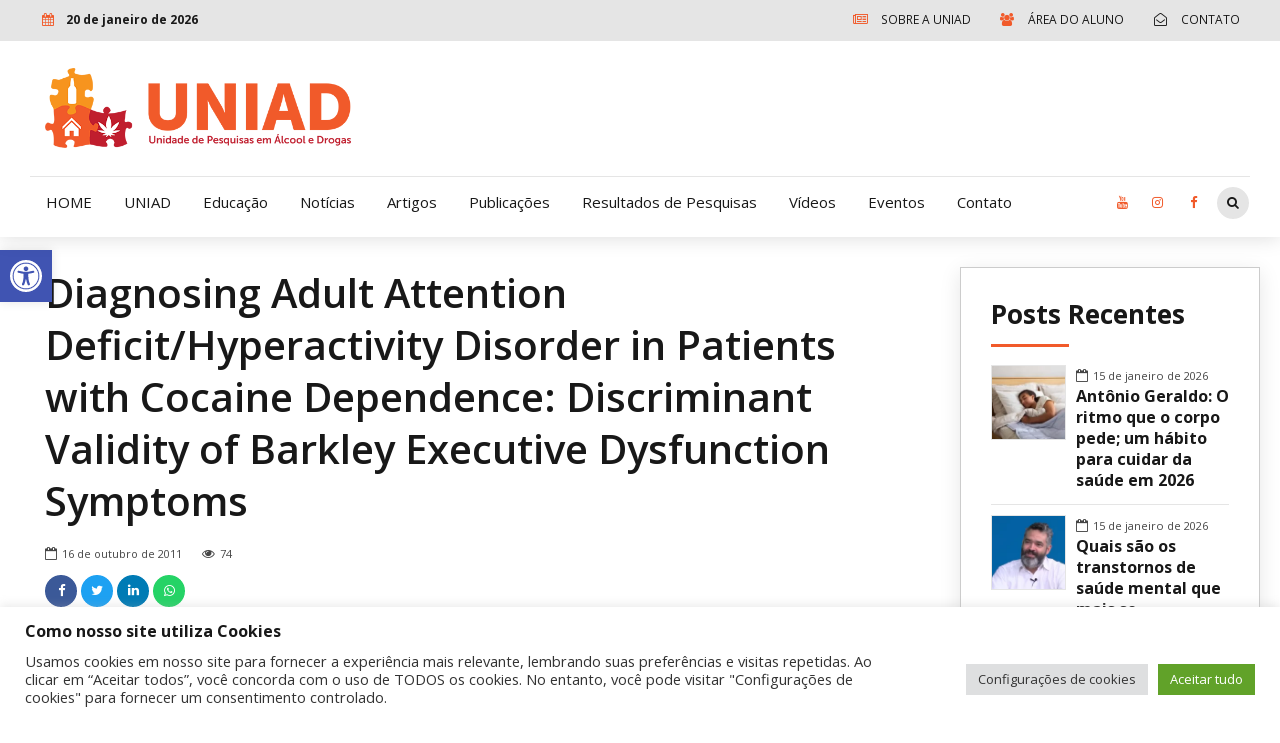

--- FILE ---
content_type: text/html; charset=UTF-8
request_url: https://www.uniad.org.br/tag/diagnosing/
body_size: 176833
content:
<!DOCTYPE html>
<html lang="pt-BR" itemscope itemtype="https://schema.org/WebSite" data-bt-theme="Bold News Child 1.0.0">
<head>

		<meta charset="UTF-8">
		<meta name="viewport" content="width=device-width, initial-scale=1, maximum-scale=1, user-scalable=no">
		<meta name="mobile-web-app-capable" content="yes">
		<meta name="apple-mobile-web-app-capable" content="yes"><title>diagnosing &#8211; UNIAD &#8211; Unidade de Pesquisa em Álcool e Drogas</title>
<meta name='robots' content='max-image-preview:large' />
<meta name="dlm-version" content="4.9.14"><link rel='dns-prefetch' href='//fonts.googleapis.com' />
<link rel="alternate" type="application/rss+xml" title="Feed para UNIAD - Unidade de Pesquisa em Álcool e Drogas &raquo;" href="https://www.uniad.org.br/feed/" />
<link rel="alternate" type="application/rss+xml" title="Feed de comentários para UNIAD - Unidade de Pesquisa em Álcool e Drogas &raquo;" href="https://www.uniad.org.br/comments/feed/" />
<link rel="alternate" type="application/rss+xml" title="Feed de tag para UNIAD - Unidade de Pesquisa em Álcool e Drogas &raquo; diagnosing" href="https://www.uniad.org.br/tag/diagnosing/feed/" />
<script type="text/javascript">
window._wpemojiSettings = {"baseUrl":"https:\/\/s.w.org\/images\/core\/emoji\/14.0.0\/72x72\/","ext":".png","svgUrl":"https:\/\/s.w.org\/images\/core\/emoji\/14.0.0\/svg\/","svgExt":".svg","source":{"concatemoji":"https:\/\/www.uniad.org.br\/wp-includes\/js\/wp-emoji-release.min.js?ver=6.1.9"}};
/*! This file is auto-generated */
!function(e,a,t){var n,r,o,i=a.createElement("canvas"),p=i.getContext&&i.getContext("2d");function s(e,t){var a=String.fromCharCode,e=(p.clearRect(0,0,i.width,i.height),p.fillText(a.apply(this,e),0,0),i.toDataURL());return p.clearRect(0,0,i.width,i.height),p.fillText(a.apply(this,t),0,0),e===i.toDataURL()}function c(e){var t=a.createElement("script");t.src=e,t.defer=t.type="text/javascript",a.getElementsByTagName("head")[0].appendChild(t)}for(o=Array("flag","emoji"),t.supports={everything:!0,everythingExceptFlag:!0},r=0;r<o.length;r++)t.supports[o[r]]=function(e){if(p&&p.fillText)switch(p.textBaseline="top",p.font="600 32px Arial",e){case"flag":return s([127987,65039,8205,9895,65039],[127987,65039,8203,9895,65039])?!1:!s([55356,56826,55356,56819],[55356,56826,8203,55356,56819])&&!s([55356,57332,56128,56423,56128,56418,56128,56421,56128,56430,56128,56423,56128,56447],[55356,57332,8203,56128,56423,8203,56128,56418,8203,56128,56421,8203,56128,56430,8203,56128,56423,8203,56128,56447]);case"emoji":return!s([129777,127995,8205,129778,127999],[129777,127995,8203,129778,127999])}return!1}(o[r]),t.supports.everything=t.supports.everything&&t.supports[o[r]],"flag"!==o[r]&&(t.supports.everythingExceptFlag=t.supports.everythingExceptFlag&&t.supports[o[r]]);t.supports.everythingExceptFlag=t.supports.everythingExceptFlag&&!t.supports.flag,t.DOMReady=!1,t.readyCallback=function(){t.DOMReady=!0},t.supports.everything||(n=function(){t.readyCallback()},a.addEventListener?(a.addEventListener("DOMContentLoaded",n,!1),e.addEventListener("load",n,!1)):(e.attachEvent("onload",n),a.attachEvent("onreadystatechange",function(){"complete"===a.readyState&&t.readyCallback()})),(e=t.source||{}).concatemoji?c(e.concatemoji):e.wpemoji&&e.twemoji&&(c(e.twemoji),c(e.wpemoji)))}(window,document,window._wpemojiSettings);
</script>
<style type="text/css">
img.wp-smiley,
img.emoji {
	display: inline !important;
	border: none !important;
	box-shadow: none !important;
	height: 1em !important;
	width: 1em !important;
	margin: 0 0.07em !important;
	vertical-align: -0.1em !important;
	background: none !important;
	padding: 0 !important;
}
</style>
	<link rel='stylesheet' id='wp-block-library-css' href='https://www.uniad.org.br/wp-includes/css/dist/block-library/style.min.css?ver=6.1.9' type='text/css' media='all' />
<link rel='stylesheet' id='classic-theme-styles-css' href='https://www.uniad.org.br/wp-includes/css/classic-themes.min.css?ver=1' type='text/css' media='all' />
<style id='global-styles-inline-css' type='text/css'>
body{--wp--preset--color--black: #000000;--wp--preset--color--cyan-bluish-gray: #abb8c3;--wp--preset--color--white: #ffffff;--wp--preset--color--pale-pink: #f78da7;--wp--preset--color--vivid-red: #cf2e2e;--wp--preset--color--luminous-vivid-orange: #ff6900;--wp--preset--color--luminous-vivid-amber: #fcb900;--wp--preset--color--light-green-cyan: #7bdcb5;--wp--preset--color--vivid-green-cyan: #00d084;--wp--preset--color--pale-cyan-blue: #8ed1fc;--wp--preset--color--vivid-cyan-blue: #0693e3;--wp--preset--color--vivid-purple: #9b51e0;--wp--preset--gradient--vivid-cyan-blue-to-vivid-purple: linear-gradient(135deg,rgba(6,147,227,1) 0%,rgb(155,81,224) 100%);--wp--preset--gradient--light-green-cyan-to-vivid-green-cyan: linear-gradient(135deg,rgb(122,220,180) 0%,rgb(0,208,130) 100%);--wp--preset--gradient--luminous-vivid-amber-to-luminous-vivid-orange: linear-gradient(135deg,rgba(252,185,0,1) 0%,rgba(255,105,0,1) 100%);--wp--preset--gradient--luminous-vivid-orange-to-vivid-red: linear-gradient(135deg,rgba(255,105,0,1) 0%,rgb(207,46,46) 100%);--wp--preset--gradient--very-light-gray-to-cyan-bluish-gray: linear-gradient(135deg,rgb(238,238,238) 0%,rgb(169,184,195) 100%);--wp--preset--gradient--cool-to-warm-spectrum: linear-gradient(135deg,rgb(74,234,220) 0%,rgb(151,120,209) 20%,rgb(207,42,186) 40%,rgb(238,44,130) 60%,rgb(251,105,98) 80%,rgb(254,248,76) 100%);--wp--preset--gradient--blush-light-purple: linear-gradient(135deg,rgb(255,206,236) 0%,rgb(152,150,240) 100%);--wp--preset--gradient--blush-bordeaux: linear-gradient(135deg,rgb(254,205,165) 0%,rgb(254,45,45) 50%,rgb(107,0,62) 100%);--wp--preset--gradient--luminous-dusk: linear-gradient(135deg,rgb(255,203,112) 0%,rgb(199,81,192) 50%,rgb(65,88,208) 100%);--wp--preset--gradient--pale-ocean: linear-gradient(135deg,rgb(255,245,203) 0%,rgb(182,227,212) 50%,rgb(51,167,181) 100%);--wp--preset--gradient--electric-grass: linear-gradient(135deg,rgb(202,248,128) 0%,rgb(113,206,126) 100%);--wp--preset--gradient--midnight: linear-gradient(135deg,rgb(2,3,129) 0%,rgb(40,116,252) 100%);--wp--preset--duotone--dark-grayscale: url('#wp-duotone-dark-grayscale');--wp--preset--duotone--grayscale: url('#wp-duotone-grayscale');--wp--preset--duotone--purple-yellow: url('#wp-duotone-purple-yellow');--wp--preset--duotone--blue-red: url('#wp-duotone-blue-red');--wp--preset--duotone--midnight: url('#wp-duotone-midnight');--wp--preset--duotone--magenta-yellow: url('#wp-duotone-magenta-yellow');--wp--preset--duotone--purple-green: url('#wp-duotone-purple-green');--wp--preset--duotone--blue-orange: url('#wp-duotone-blue-orange');--wp--preset--font-size--small: 13px;--wp--preset--font-size--medium: 20px;--wp--preset--font-size--large: 36px;--wp--preset--font-size--x-large: 42px;--wp--preset--spacing--20: 0.44rem;--wp--preset--spacing--30: 0.67rem;--wp--preset--spacing--40: 1rem;--wp--preset--spacing--50: 1.5rem;--wp--preset--spacing--60: 2.25rem;--wp--preset--spacing--70: 3.38rem;--wp--preset--spacing--80: 5.06rem;}:where(.is-layout-flex){gap: 0.5em;}body .is-layout-flow > .alignleft{float: left;margin-inline-start: 0;margin-inline-end: 2em;}body .is-layout-flow > .alignright{float: right;margin-inline-start: 2em;margin-inline-end: 0;}body .is-layout-flow > .aligncenter{margin-left: auto !important;margin-right: auto !important;}body .is-layout-constrained > .alignleft{float: left;margin-inline-start: 0;margin-inline-end: 2em;}body .is-layout-constrained > .alignright{float: right;margin-inline-start: 2em;margin-inline-end: 0;}body .is-layout-constrained > .aligncenter{margin-left: auto !important;margin-right: auto !important;}body .is-layout-constrained > :where(:not(.alignleft):not(.alignright):not(.alignfull)){max-width: var(--wp--style--global--content-size);margin-left: auto !important;margin-right: auto !important;}body .is-layout-constrained > .alignwide{max-width: var(--wp--style--global--wide-size);}body .is-layout-flex{display: flex;}body .is-layout-flex{flex-wrap: wrap;align-items: center;}body .is-layout-flex > *{margin: 0;}:where(.wp-block-columns.is-layout-flex){gap: 2em;}.has-black-color{color: var(--wp--preset--color--black) !important;}.has-cyan-bluish-gray-color{color: var(--wp--preset--color--cyan-bluish-gray) !important;}.has-white-color{color: var(--wp--preset--color--white) !important;}.has-pale-pink-color{color: var(--wp--preset--color--pale-pink) !important;}.has-vivid-red-color{color: var(--wp--preset--color--vivid-red) !important;}.has-luminous-vivid-orange-color{color: var(--wp--preset--color--luminous-vivid-orange) !important;}.has-luminous-vivid-amber-color{color: var(--wp--preset--color--luminous-vivid-amber) !important;}.has-light-green-cyan-color{color: var(--wp--preset--color--light-green-cyan) !important;}.has-vivid-green-cyan-color{color: var(--wp--preset--color--vivid-green-cyan) !important;}.has-pale-cyan-blue-color{color: var(--wp--preset--color--pale-cyan-blue) !important;}.has-vivid-cyan-blue-color{color: var(--wp--preset--color--vivid-cyan-blue) !important;}.has-vivid-purple-color{color: var(--wp--preset--color--vivid-purple) !important;}.has-black-background-color{background-color: var(--wp--preset--color--black) !important;}.has-cyan-bluish-gray-background-color{background-color: var(--wp--preset--color--cyan-bluish-gray) !important;}.has-white-background-color{background-color: var(--wp--preset--color--white) !important;}.has-pale-pink-background-color{background-color: var(--wp--preset--color--pale-pink) !important;}.has-vivid-red-background-color{background-color: var(--wp--preset--color--vivid-red) !important;}.has-luminous-vivid-orange-background-color{background-color: var(--wp--preset--color--luminous-vivid-orange) !important;}.has-luminous-vivid-amber-background-color{background-color: var(--wp--preset--color--luminous-vivid-amber) !important;}.has-light-green-cyan-background-color{background-color: var(--wp--preset--color--light-green-cyan) !important;}.has-vivid-green-cyan-background-color{background-color: var(--wp--preset--color--vivid-green-cyan) !important;}.has-pale-cyan-blue-background-color{background-color: var(--wp--preset--color--pale-cyan-blue) !important;}.has-vivid-cyan-blue-background-color{background-color: var(--wp--preset--color--vivid-cyan-blue) !important;}.has-vivid-purple-background-color{background-color: var(--wp--preset--color--vivid-purple) !important;}.has-black-border-color{border-color: var(--wp--preset--color--black) !important;}.has-cyan-bluish-gray-border-color{border-color: var(--wp--preset--color--cyan-bluish-gray) !important;}.has-white-border-color{border-color: var(--wp--preset--color--white) !important;}.has-pale-pink-border-color{border-color: var(--wp--preset--color--pale-pink) !important;}.has-vivid-red-border-color{border-color: var(--wp--preset--color--vivid-red) !important;}.has-luminous-vivid-orange-border-color{border-color: var(--wp--preset--color--luminous-vivid-orange) !important;}.has-luminous-vivid-amber-border-color{border-color: var(--wp--preset--color--luminous-vivid-amber) !important;}.has-light-green-cyan-border-color{border-color: var(--wp--preset--color--light-green-cyan) !important;}.has-vivid-green-cyan-border-color{border-color: var(--wp--preset--color--vivid-green-cyan) !important;}.has-pale-cyan-blue-border-color{border-color: var(--wp--preset--color--pale-cyan-blue) !important;}.has-vivid-cyan-blue-border-color{border-color: var(--wp--preset--color--vivid-cyan-blue) !important;}.has-vivid-purple-border-color{border-color: var(--wp--preset--color--vivid-purple) !important;}.has-vivid-cyan-blue-to-vivid-purple-gradient-background{background: var(--wp--preset--gradient--vivid-cyan-blue-to-vivid-purple) !important;}.has-light-green-cyan-to-vivid-green-cyan-gradient-background{background: var(--wp--preset--gradient--light-green-cyan-to-vivid-green-cyan) !important;}.has-luminous-vivid-amber-to-luminous-vivid-orange-gradient-background{background: var(--wp--preset--gradient--luminous-vivid-amber-to-luminous-vivid-orange) !important;}.has-luminous-vivid-orange-to-vivid-red-gradient-background{background: var(--wp--preset--gradient--luminous-vivid-orange-to-vivid-red) !important;}.has-very-light-gray-to-cyan-bluish-gray-gradient-background{background: var(--wp--preset--gradient--very-light-gray-to-cyan-bluish-gray) !important;}.has-cool-to-warm-spectrum-gradient-background{background: var(--wp--preset--gradient--cool-to-warm-spectrum) !important;}.has-blush-light-purple-gradient-background{background: var(--wp--preset--gradient--blush-light-purple) !important;}.has-blush-bordeaux-gradient-background{background: var(--wp--preset--gradient--blush-bordeaux) !important;}.has-luminous-dusk-gradient-background{background: var(--wp--preset--gradient--luminous-dusk) !important;}.has-pale-ocean-gradient-background{background: var(--wp--preset--gradient--pale-ocean) !important;}.has-electric-grass-gradient-background{background: var(--wp--preset--gradient--electric-grass) !important;}.has-midnight-gradient-background{background: var(--wp--preset--gradient--midnight) !important;}.has-small-font-size{font-size: var(--wp--preset--font-size--small) !important;}.has-medium-font-size{font-size: var(--wp--preset--font-size--medium) !important;}.has-large-font-size{font-size: var(--wp--preset--font-size--large) !important;}.has-x-large-font-size{font-size: var(--wp--preset--font-size--x-large) !important;}
.wp-block-navigation a:where(:not(.wp-element-button)){color: inherit;}
:where(.wp-block-columns.is-layout-flex){gap: 2em;}
.wp-block-pullquote{font-size: 1.5em;line-height: 1.6;}
</style>
<link rel='stylesheet' id='contact-form-7-css' href='https://www.uniad.org.br/wp-content/plugins/contact-form-7/includes/css/styles.css?ver=5.7.7' type='text/css' media='all' />
<link rel='stylesheet' id='cookie-law-info-css' href='https://www.uniad.org.br/wp-content/plugins/cookie-law-info/legacy/public/css/cookie-law-info-public.css?ver=3.2.4' type='text/css' media='all' />
<link rel='stylesheet' id='cookie-law-info-gdpr-css' href='https://www.uniad.org.br/wp-content/plugins/cookie-law-info/legacy/public/css/cookie-law-info-gdpr.css?ver=3.2.4' type='text/css' media='all' />
<link rel='stylesheet' id='dashicons-css' href='https://www.uniad.org.br/wp-includes/css/dashicons.min.css?ver=6.1.9' type='text/css' media='all' />
<link rel='stylesheet' id='post-views-counter-frontend-css' href='https://www.uniad.org.br/wp-content/plugins/post-views-counter/css/frontend.min.css?ver=1.4.6' type='text/css' media='all' />
<link rel='stylesheet' id='wordpress-popular-posts-css-css' href='https://www.uniad.org.br/wp-content/plugins/wordpress-popular-posts/assets/css/wpp.css?ver=6.4.2' type='text/css' media='all' />
<link rel='stylesheet' id='parent-style-css' href='https://www.uniad.org.br/wp-content/themes/bold-news/style.css?ver=6.1.9' type='text/css' media='all' />
<link rel='stylesheet' id='child-style-css' href='https://www.uniad.org.br/wp-content/themes/bold-news-child/style.css?ver=1.0.0' type='text/css' media='all' />
<link rel='stylesheet' id='bold-news-style-css' href='https://www.uniad.org.br/wp-content/themes/bold-news/style.css?ver=6.1.9' type='text/css' media='screen' />
<style id='bold-news-style-inline-css' type='text/css'>
select, input{font-family: Open Sans;} input:not([type='checkbox']):not([type='radio']), textarea, select{ font-family: "Open Sans";} html a:hover, .btLightSkin a:hover, .btDarkSkin .btLightSkin a:hover, .btLightSkin .btDarkSkin .btLightSkin a:hover, .btDarkSkin a:hover, .btLightSkin .btDarkSkin a:hover, .btDarkSkin.btLightSkin .btDarkSkin a:hover{ color: #f15a2a;} .btLightSkin .btText a, .btDarkSkin .btLightSkin .btText a, .btLightSkin .btDarkSkin .btLightSkin .btText a, .btDarkSkin .btText a, .btLightSkin .btDarkSkin .btText a, .btDarkSkin.btLightSkin .btDarkSkin .btText a{color: #f15a2a;} figcaption{ font-family: Open Sans;} body{font-family: "Open Sans",Arial,sans-serif;} .btContentHolder blockquote{ font-family: Open Sans;} .btContentHolder blockquote:before{ font-family: Open Sans;} .btContentHolder cite{ font-family: Open Sans;} h1, h2, h3, h4, h5, h6{font-family: "Open Sans";} .btContentHolder table thead th{ background-color: #f15a2a; font-family: Open Sans; -webkit-box-shadow: 0 -3px 0 #aa310b; box-shadow: 0 -3px 0 #aa310b;} .btAccentColorBackground{background-color: #f15a2a !important;} .btAccentColorBackground .headline b.animate.animated{color: #f7941e;} .btAccentColorBackground .btDash.bottomDash .dash:after{border-color: #f7941e;} .btAccentDarkColorBackground{background-color: #aa310b !important;} .btAccentDarkColorBackground .headline b.animate.animated{color: #f7941e;} .btAccentVeryDarkColorBackground{background-color: #621d06 !important;} .btAccentLightColorBackground{background-color: rgba(241,90,42,0.7) !important;} .btAlternateColorBackground{background-color: #f7941e !important;} .btAlternateDarkColorBackground{background-color: #a95f06 !important;} .btAlternateVeryDarkColorBackground{background-color: #905105 !important;} .btAlternateLightColorBackground{background-color: rgba(247,148,30,0.6) !important;} .btAccentDarkHeader .btPreloader .animation > div:first-child, .btLightAccentHeader .btPreloader .animation > div:first-child{ background-color: #aa310b;} .btPreloader .animation .preloaderLogo{height: 60px;} .btPageHeadline .header .dash .btSuperTitleHeading{font-family: Open Sans;} .btPageHeadline .header .dash .btSubTitleHeading{font-family: Open Sans;} .mainHeader{ font-family: "Open Sans";} .btMenuVertical.btAccentDarkHeader .mainHeader, .btMenuVertical.btLightAccentHeader .mainHeader{background-color: #f15a2a;} .menuPort{font-family: "Open Sans";} .menuPort nav ul ul li > a:hover, .menuPort nav ul ul li > .bt_mega_menu_title:hover{color: #f15a2a !important;} .menuPort nav > ul > li > a, .menuPort nav > ul > li > .bt_mega_menu_title{line-height: 60px;} .btTextLogo{ line-height: 60px;} .btLogoArea .logo{line-height: 60px;} .btLogoArea .logo img{height: 60px;} .btHorizontalMenuTrigger:hover:before, .btHorizontalMenuTrigger:hover:after{border-color: #f15a2a;} .btHorizontalMenuTrigger:hover .btIco{border-color: #f15a2a;} .btMenuHorizontal .menuPort nav > ul > li.current-menu-ancestor > a, .btMenuHorizontal .menuPort nav > ul > li.current-page-ancestor > a, .btMenuHorizontal .menuPort nav > ul > li.current-menu-item > a, .btMenuHorizontal .menuPort nav > ul > li.current-menu-ancestor > .bt_mega_menu_title, .btMenuHorizontal .menuPort nav > ul > li.current-page-ancestor > .bt_mega_menu_title, .btMenuHorizontal .menuPort nav > ul > li.current-menu-item > .bt_mega_menu_title{color: #f15a2a;} .btMenuHorizontal .menuPort ul ul li > a:before{ background-color: #f15a2a;} .btMenuHorizontal .menuPort ul ul li.menu-item-has-children > a:hover:after{ color: #f15a2a;} .btMenuHorizontal .menuPort ul ul li.current-menu-item > a:hover:before{background-color: #f15a2a; border-color: #f15a2a;} body.btMenuHorizontal .subToggler{ line-height: 60px;} .btMenuHorizontal .menuPort > nav > ul ul{ font-family: Open Sans;} html:not(.touch) body.btMenuHorizontal .menuPort > nav > ul > li.btMenuWideDropdown > ul > li > a{ font-family: Open Sans;} @media (min-width: 1024px){html.touch body.btMenuHorizontal .menuPort > nav > ul > li.btMenuWideDropdown > ul > li > a{ font-family: Open Sans;} html.touch body.btMenuHorizontal .menuPort > nav > ul li.btMenuWideDropdown .subToggler{ margin: 0 0 -60px 0;} }.btMenuHorizontal.btMenuBelowLogo .menuPort{height: 60px;} .btAccentLightHeader.btMenuHorizontal .btBelowLogoArea .topBarInMenu a.btIconWidget.btAccentIconWidget:hover .btIco.btIcoDefaultType.btIcoDefaultColor .btIcoHolder:before, .btAccentLightHeader.btMenuHorizontal .btBelowLogoArea .topBarInMenu .widget_shopping_cart .widget_shopping_cart_content.on .btIco.btIcoDefaultType.btIcoDefaultColor .btIcoHolder:before, .btAccentLightHeader.btMenuHorizontal .topBar .topBarInMenu a.btIconWidget.btAccentIconWidget:hover .btIco.btIcoDefaultType.btIcoDefaultColor .btIcoHolder:before, .btAccentLightHeader.btMenuHorizontal .topBar .topBarInMenu .widget_shopping_cart .widget_shopping_cart_content.on .btIco.btIcoDefaultType.btIcoDefaultColor .btIcoHolder:before{color: #f15a2a !important;} .btAccentLightHeader.btMenuHorizontal .btBelowLogoArea .topBarInMenu .widget_shopping_cart .btIco:hover .btIcoHolder:before, .btAccentLightHeader.btMenuHorizontal .topBar .topBarInMenu .widget_shopping_cart .btIco:hover .btIcoHolder:before{color: #f15a2a !important;} .btAccentLightHeader.btMenuHorizontal .btBelowLogoArea .topBarInMenu .btSearch .btIco a:hover:before, .btAccentLightHeader.btMenuHorizontal .topBar .topBarInMenu .btSearch .btIco a:hover:before{ color: #f15a2a !important;} .btAccentLightHeader.btMenuHorizontal .topTools a.btIconWidget.btAccentIconWidget:hover .btIco.btIcoDefaultType.btIcoDefaultColor .btIcoHolder:before, .btAccentLightHeader.btMenuHorizontal .topTools .widget_shopping_cart .widget_shopping_cart_content.on .btIco.btIcoDefaultType.btIcoDefaultColor .btIcoHolder:before{color: #f15a2a !important;} .btAccentLightHeader.btMenuHorizontal .topTools .widget_shopping_cart .btIco:hover .btIcoHolder:before{color: #f15a2a !important;} .btAccentLightHeader.btMenuHorizontal .topTools .btSearch .btIco a:hover:before{ color: #f15a2a !important;} .btAccentLightHeader.btMenuHorizontal:not(.btBelowMenu) .btBelowLogoArea, .btAccentLightHeader.btMenuHorizontal:not(.btBelowMenu) .topBar, .btAccentLightHeader.btMenuHorizontal.btStickyHeaderActive .btBelowLogoArea, .btAccentLightHeader.btMenuHorizontal.btStickyHeaderActive .topBar{background-color: #f15a2a;} .btAccentLightHeader.btMenuHorizontal:not(.btBelowMenu) .btBelowLogoArea:before, .btAccentLightHeader.btMenuHorizontal:not(.btBelowMenu) .topBar:before, .btAccentLightHeader.btMenuHorizontal.btStickyHeaderActive .btBelowLogoArea:before, .btAccentLightHeader.btMenuHorizontal.btStickyHeaderActive .topBar:before{ background-color: #f15a2a;} .btAccentLightHeader.btMenuHorizontal.btBelowMenu:not(.btStickyHeaderActive) .mainHeader .btBelowLogoArea, .btAccentLightHeader.btMenuHorizontal.btBelowMenu:not(.btStickyHeaderActive) .mainHeader .topBar{background-color: #f15a2a;} .btLightSkin.btLightHeader.btMenuHorizontal.btMenuBelowLogo .btBelowLogoArea .menuPort > nav > ul > li.current-menu-item > a, .btLightSkin.btLightHeader.btMenuHorizontal.btMenuBelowLogo .btBelowLogoArea .menuPort > nav > ul > li.current-menu-item > .bt_mega_menu_title, .btLightSkin.btLightHeader.btMenuHorizontal.btMenuBelowLogo .btBelowLogoArea .menuPort > nav > ul > li.current-menu-ancestor > a, .btLightSkin.btLightHeader.btMenuHorizontal.btMenuBelowLogo .btBelowLogoArea .menuPort > nav > ul > li.current-menu-ancestor > .bt_mega_menu_title, .btLightSkin.btLightHeader.btMenuHorizontal.btMenuBelowLogo .btBelowLogoArea .menuPort > nav > ul > li.current-page-ancestor > a, .btLightSkin.btLightHeader.btMenuHorizontal.btMenuBelowLogo .btBelowLogoArea .menuPort > nav > ul > li.current-page-ancestor > .bt_mega_menu_title, .btDarkSkin.btLightHeader.btMenuHorizontal.btMenuBelowLogo .btBelowLogoArea .menuPort > nav > ul > li.current-menu-item > a, .btDarkSkin.btLightHeader.btMenuHorizontal.btMenuBelowLogo .btBelowLogoArea .menuPort > nav > ul > li.current-menu-item > .bt_mega_menu_title, .btDarkSkin.btLightHeader.btMenuHorizontal.btMenuBelowLogo .btBelowLogoArea .menuPort > nav > ul > li.current-menu-ancestor > a, .btDarkSkin.btLightHeader.btMenuHorizontal.btMenuBelowLogo .btBelowLogoArea .menuPort > nav > ul > li.current-menu-ancestor > .bt_mega_menu_title, .btDarkSkin.btLightHeader.btMenuHorizontal.btMenuBelowLogo .btBelowLogoArea .menuPort > nav > ul > li.current-page-ancestor > a, .btDarkSkin.btLightHeader.btMenuHorizontal.btMenuBelowLogo .btBelowLogoArea .menuPort > nav > ul > li.current-page-ancestor > .bt_mega_menu_title, .btLightSkin.btLightHeader.btMenuHorizontal.btMenuBelowLogo .topBar .menuPort > nav > ul > li.current-menu-item > a, .btLightSkin.btLightHeader.btMenuHorizontal.btMenuBelowLogo .topBar .menuPort > nav > ul > li.current-menu-item > .bt_mega_menu_title, .btLightSkin.btLightHeader.btMenuHorizontal.btMenuBelowLogo .topBar .menuPort > nav > ul > li.current-menu-ancestor > a, .btLightSkin.btLightHeader.btMenuHorizontal.btMenuBelowLogo .topBar .menuPort > nav > ul > li.current-menu-ancestor > .bt_mega_menu_title, .btLightSkin.btLightHeader.btMenuHorizontal.btMenuBelowLogo .topBar .menuPort > nav > ul > li.current-page-ancestor > a, .btLightSkin.btLightHeader.btMenuHorizontal.btMenuBelowLogo .topBar .menuPort > nav > ul > li.current-page-ancestor > .bt_mega_menu_title, .btDarkSkin.btLightHeader.btMenuHorizontal.btMenuBelowLogo .topBar .menuPort > nav > ul > li.current-menu-item > a, .btDarkSkin.btLightHeader.btMenuHorizontal.btMenuBelowLogo .topBar .menuPort > nav > ul > li.current-menu-item > .bt_mega_menu_title, .btDarkSkin.btLightHeader.btMenuHorizontal.btMenuBelowLogo .topBar .menuPort > nav > ul > li.current-menu-ancestor > a, .btDarkSkin.btLightHeader.btMenuHorizontal.btMenuBelowLogo .topBar .menuPort > nav > ul > li.current-menu-ancestor > .bt_mega_menu_title, .btDarkSkin.btLightHeader.btMenuHorizontal.btMenuBelowLogo .topBar .menuPort > nav > ul > li.current-page-ancestor > a, .btDarkSkin.btLightHeader.btMenuHorizontal.btMenuBelowLogo .topBar .menuPort > nav > ul > li.current-page-ancestor > .bt_mega_menu_title{color: #f15a2a !important;} .btLightHeader.btMenuHorizontal.btMenuBelowLogo .mainHeader .topBarInMenu a:hover.btIconWidget .btIconWidgetContent{color: #f15a2a;} .btLightHeader.btMenuHorizontal.btMenuBelowLogo .mainHeader .topBarInMenu span.btIconWidget .btIco.btIcoDefaultType.btIcoDefaultColor .btIcoHolder:before, .btLightHeader.btMenuHorizontal.btMenuBelowLogo .mainHeader .topBarInMenu a.btIconWidget .btIco.btIcoDefaultType.btIcoDefaultColor .btIcoHolder:before{ -webkit-box-shadow: 0 0 0 0 #f15a2a inset; box-shadow: 0 0 0 0 #f15a2a inset;} .btLightHeader.btMenuHorizontal.btMenuBelowLogo .mainHeader .topBarInMenu span.btIconWidget.btAccentIconWidget .btIco.btIcoDefaultType.btIcoDefaultColor .btIcoHolder:before, .btLightHeader.btMenuHorizontal.btMenuBelowLogo .mainHeader .topBarInMenu a.btIconWidget.btAccentIconWidget .btIco.btIcoDefaultType.btIcoDefaultColor .btIcoHolder:before{color: #f15a2a; -webkit-box-shadow: 0 0 0 0 #f15a2a inset; box-shadow: 0 0 0 0 #f15a2a inset;} .btLightHeader.btMenuHorizontal.btMenuBelowLogo .mainHeader .topBarInMenu a.btIconWidget.btAccentIconWidget:hover .btIco.btIcoDefaultType.btIcoDefaultColor .btIcoHolder:before, .btLightHeader.btMenuHorizontal.btMenuBelowLogo .mainHeader .topBarInMenu .widget_shopping_cart .widget_shopping_cart_content.on .btIco.btIcoDefaultType.btIcoDefaultColor .btIcoHolder:before{ -webkit-box-shadow: 0 0 0 1.5em #f15a2a inset; box-shadow: 0 0 0 1.5em #f15a2a inset;} .btLightHeader.btMenuHorizontal.btMenuBelowLogo .mainHeader .topBarInMenu .widget_shopping_cart .btIco:hover .btIcoHolder:before{ -webkit-box-shadow: 0 0 0 1.5em #f15a2a inset !important; box-shadow: 0 0 0 1.5em #f15a2a inset !important;} .btLightHeader.btMenuHorizontal.btMenuBelowLogo .mainHeader .topBarInMenu .btSearch .btIco a:hover:before{-webkit-box-shadow: 0 0 0 1.5em #f15a2a inset !important; box-shadow: 0 0 0 1.5em #f15a2a inset !important;} .btLightHeader.btMenuHorizontal .topTools a:hover.btIconWidget .btIconWidgetContent{color: #f15a2a;} .btLightHeader.btMenuHorizontal .topTools span.btIconWidget.btAccentIconWidget .btIco.btIcoDefaultType.btIcoDefaultColor .btIcoHolder:before, .btLightHeader.btMenuHorizontal .topTools a.btIconWidget.btAccentIconWidget .btIco.btIcoDefaultType.btIcoDefaultColor .btIcoHolder:before{color: #f15a2a;} .btLightHeader.btMenuHorizontal .topTools a.btIconWidget.btAccentIconWidget:hover .btIco.btIcoDefaultType.btIcoDefaultColor .btIcoHolder:before{ -webkit-box-shadow: 0 0 0 1.5em #f15a2a inset; box-shadow: 0 0 0 1.5em #f15a2a inset;} .btLightHeader.btMenuHorizontal .topTools .btSearch .btIco a:hover:before{-webkit-box-shadow: 0 0 0 1.5em #f15a2a inset !important; box-shadow: 0 0 0 1.5em #f15a2a inset !important;} .btAccentDarkHeader.btMenuHorizontal .mainHeader .topTools a:hover.btIconWidget .btIconWidgetContent{color: #f15a2a;} .btAccentDarkHeader.btMenuHorizontal .mainHeader .topTools span.btIconWidget.btAccentIconWidget .btIco.btIcoDefaultType.btIcoDefaultColor .btIcoHolder:before, .btAccentDarkHeader.btMenuHorizontal .mainHeader .topTools a.btIconWidget.btAccentIconWidget .btIco.btIcoDefaultType.btIcoDefaultColor .btIcoHolder:before{color: #f15a2a;} .btAccentDarkHeader.btMenuHorizontal .mainHeader .topTools a.btIconWidget.btAccentIconWidget:hover .btIco.btIcoDefaultType.btIcoDefaultColor .btIcoHolder:before{ -webkit-box-shadow: 0 0 0 1.5em #f15a2a inset; box-shadow: 0 0 0 1.5em #f15a2a inset;} .btAccentDarkHeader.btMenuHorizontal .mainHeader .topTools .btSearch .btIco a:hover:before{-webkit-box-shadow: 0 0 0 1.5em #f15a2a inset !important; box-shadow: 0 0 0 1.5em #f15a2a inset !important;} .btLightSkin.btAccentDarkHeader.btMenuHorizontal.btMenuBelowLogo .mainHeader .menuPort > nav > ul > li.current-menu-item > a, .btLightSkin.btAccentDarkHeader.btMenuHorizontal.btMenuBelowLogo .mainHeader .menuPort > nav > ul > li.current-menu-item > .bt_mega_menu_title, .btLightSkin.btAccentDarkHeader.btMenuHorizontal.btMenuBelowLogo .mainHeader .menuPort > nav > ul > li.current-menu-ancestor > a, .btLightSkin.btAccentDarkHeader.btMenuHorizontal.btMenuBelowLogo .mainHeader .menuPort > nav > ul > li.current-menu-ancestor > .bt_mega_menu_title, .btLightSkin.btAccentDarkHeader.btMenuHorizontal.btMenuBelowLogo .mainHeader .menuPort > nav > ul > li.current-page-ancestor > a, .btLightSkin.btAccentDarkHeader.btMenuHorizontal.btMenuBelowLogo .mainHeader .menuPort > nav > ul > li.current-page-ancestor > .bt_mega_menu_title, .btDarkSkin.btAccentDarkHeader.btMenuHorizontal.btMenuBelowLogo .mainHeader .menuPort > nav > ul > li.current-menu-item > a, .btDarkSkin.btAccentDarkHeader.btMenuHorizontal.btMenuBelowLogo .mainHeader .menuPort > nav > ul > li.current-menu-item > .bt_mega_menu_title, .btDarkSkin.btAccentDarkHeader.btMenuHorizontal.btMenuBelowLogo .mainHeader .menuPort > nav > ul > li.current-menu-ancestor > a, .btDarkSkin.btAccentDarkHeader.btMenuHorizontal.btMenuBelowLogo .mainHeader .menuPort > nav > ul > li.current-menu-ancestor > .bt_mega_menu_title, .btDarkSkin.btAccentDarkHeader.btMenuHorizontal.btMenuBelowLogo .mainHeader .menuPort > nav > ul > li.current-page-ancestor > a, .btDarkSkin.btAccentDarkHeader.btMenuHorizontal.btMenuBelowLogo .mainHeader .menuPort > nav > ul > li.current-page-ancestor > .bt_mega_menu_title{color: #f15a2a !important;} .btAccentDarkHeader.btMenuHorizontal.btMenuBelowLogo .mainHeader .topBarInMenu a:hover.btIconWidget .btIconWidgetContent{color: #f15a2a;} .btAccentDarkHeader.btMenuHorizontal.btMenuBelowLogo .mainHeader .topBarInMenu span.btIconWidget .btIco.btIcoDefaultType.btIcoDefaultColor .btIcoHolder:before, .btAccentDarkHeader.btMenuHorizontal.btMenuBelowLogo .mainHeader .topBarInMenu a.btIconWidget .btIco.btIcoDefaultType.btIcoDefaultColor .btIcoHolder:before{ -webkit-box-shadow: 0 0 0 0 #f15a2a inset; box-shadow: 0 0 0 0 #f15a2a inset;} .btAccentDarkHeader.btMenuHorizontal.btMenuBelowLogo .mainHeader .topBarInMenu span.btIconWidget.btAccentIconWidget .btIco.btIcoDefaultType.btIcoDefaultColor .btIcoHolder:before, .btAccentDarkHeader.btMenuHorizontal.btMenuBelowLogo .mainHeader .topBarInMenu a.btIconWidget.btAccentIconWidget .btIco.btIcoDefaultType.btIcoDefaultColor .btIcoHolder:before{color: #f15a2a; -webkit-box-shadow: 0 0 0 0 #f15a2a inset; box-shadow: 0 0 0 0 #f15a2a inset;} .btAccentDarkHeader.btMenuHorizontal.btMenuBelowLogo .mainHeader .topBarInMenu a.btIconWidget.btAccentIconWidget:hover .btIco.btIcoDefaultType.btIcoDefaultColor .btIcoHolder:before, .btAccentDarkHeader.btMenuHorizontal.btMenuBelowLogo .mainHeader .topBarInMenu .widget_shopping_cart .widget_shopping_cart_content.on .btIco.btIcoDefaultType.btIcoDefaultColor .btIcoHolder:before{ -webkit-box-shadow: 0 0 0 1.5em #f15a2a inset; box-shadow: 0 0 0 1.5em #f15a2a inset;} .btAccentDarkHeader.btMenuHorizontal.btMenuBelowLogo .mainHeader .topBarInMenu .widget_shopping_cart .btIco:hover .btIcoHolder:before{ -webkit-box-shadow: 0 0 0 1.5em #f15a2a inset !important; box-shadow: 0 0 0 1.5em #f15a2a inset !important;} .btAccentDarkHeader.btMenuHorizontal.btMenuBelowLogo .mainHeader .topBarInMenu .btSearch .btIco a:hover:before{-webkit-box-shadow: 0 0 0 1.5em #f15a2a inset !important; box-shadow: 0 0 0 1.5em #f15a2a inset !important;} .btAccentDarkHeader.btMenuHorizontal:not(.btMenuBelowLogo) .mainHeader .topBarInMenu a.btIconWidget.btAccentIconWidget:hover .btIco.btIcoDefaultType.btIcoDefaultColor .btIcoHolder:before, .btAccentDarkHeader.btMenuHorizontal:not(.btMenuBelowLogo) .mainHeader .topBarInMenu .widget_shopping_cart .widget_shopping_cart_content.on .btIco.btIcoDefaultType.btIcoDefaultColor .btIcoHolder:before{color: #f15a2a !important;} .btAccentDarkHeader.btMenuHorizontal:not(.btMenuBelowLogo) .mainHeader .topBarInMenu .widget_shopping_cart .btIco:hover .btIcoHolder:before{color: #f15a2a !important;} .btAccentDarkHeader.btMenuHorizontal:not(.btMenuBelowLogo) .mainHeader .topBarInMenu .btSearch .btIco a:hover:before{ color: #f15a2a !important;} .btAccentDarkHeader.btMenuHorizontal:not(.btBelowMenu) .mainHeader, .btAccentDarkHeader.btMenuHorizontal.btStickyHeaderActive .mainHeader{background-color: #f15a2a;} .btAccentDarkHeader.btMenuHorizontal.btBelowMenu:not(.btStickyHeaderActive) .mainHeader .port .btLogoArea{background-color: #f15a2a;} .btLightAccentHeader.btMenuHorizontal:not(.btMenuBelowLogo):not(.btStickyHeaderActive) .mainHeader .topBarInMenu a.btIconWidget.btAccentIconWidget:hover .btIco.btIcoDefaultType.btIcoDefaultColor .btIcoHolder:before, .btLightAccentHeader.btMenuHorizontal:not(.btMenuBelowLogo):not(.btStickyHeaderActive) .mainHeader .topBarInMenu .widget_shopping_cart .widget_shopping_cart_content.on .btIco.btIcoDefaultType.btIcoDefaultColor .btIcoHolder:before{color: #f15a2a !important;} .btLightAccentHeader.btMenuHorizontal:not(.btMenuBelowLogo):not(.btStickyHeaderActive) .mainHeader .topBarInMenu .widget_shopping_cart .btIco:hover .btIcoHolder:before{color: #f15a2a !important;} .btLightAccentHeader.btMenuHorizontal:not(.btMenuBelowLogo):not(.btStickyHeaderActive) .mainHeader .topBarInMenu .btSearch .btIco a:hover:before{ color: #f15a2a;} .btLightAccentHeader.btMenuHorizontal:not(.btBelowMenu) .mainHeader, .btLightAccentHeader.btMenuHorizontal.btStickyHeaderActive .mainHeader{background-color: #f15a2a;} .btLightAccentHeader.btMenuHorizontal.btBelowMenu:not(.btStickyHeaderActive) .mainHeader .port .btLogoArea{background-color: #f15a2a;} .btLightSkin.btBlackHeader.btMenuHorizontal .mainHeader .menuPort > nav > ul > li.current-menu-item > a, .btLightSkin.btBlackHeader.btMenuHorizontal .mainHeader .menuPort > nav > ul > li.current-menu-item > .bt_mega_menu_title, .btLightSkin.btBlackHeader.btMenuHorizontal .mainHeader .menuPort > nav > ul > li.current-menu-ancestor > a, .btLightSkin.btBlackHeader.btMenuHorizontal .mainHeader .menuPort > nav > ul > li.current-menu-ancestor > .bt_mega_menu_title, .btLightSkin.btBlackHeader.btMenuHorizontal .mainHeader .menuPort > nav > ul > li.current-page-ancestor > a, .btLightSkin.btBlackHeader.btMenuHorizontal .mainHeader .menuPort > nav > ul > li.current-page-ancestor > .bt_mega_menu_title, .btDarkSkin.btBlackHeader.btMenuHorizontal .mainHeader .menuPort > nav > ul > li.current-menu-item > a, .btDarkSkin.btBlackHeader.btMenuHorizontal .mainHeader .menuPort > nav > ul > li.current-menu-item > .bt_mega_menu_title, .btDarkSkin.btBlackHeader.btMenuHorizontal .mainHeader .menuPort > nav > ul > li.current-menu-ancestor > a, .btDarkSkin.btBlackHeader.btMenuHorizontal .mainHeader .menuPort > nav > ul > li.current-menu-ancestor > .bt_mega_menu_title, .btDarkSkin.btBlackHeader.btMenuHorizontal .mainHeader .menuPort > nav > ul > li.current-page-ancestor > a, .btDarkSkin.btBlackHeader.btMenuHorizontal .mainHeader .menuPort > nav > ul > li.current-page-ancestor > .bt_mega_menu_title{color: #f15a2a !important;} .btBlackHeader.btMenuHorizontal .mainHeader .topTools a:hover.btIconWidget .btIconWidgetContent, .btBlackHeader.btMenuHorizontal .mainHeader .topBarInMenu a:hover.btIconWidget .btIconWidgetContent{color: #f15a2a;} .btBlackHeader.btMenuHorizontal .mainHeader .topTools span.btIconWidget.btAccentIconWidget .btIco.btIcoDefaultType.btIcoDefaultColor .btIcoHolder:before, .btBlackHeader.btMenuHorizontal .mainHeader .topTools a.btIconWidget.btAccentIconWidget .btIco.btIcoDefaultType.btIcoDefaultColor .btIcoHolder:before, .btBlackHeader.btMenuHorizontal .mainHeader .topBarInMenu span.btIconWidget.btAccentIconWidget .btIco.btIcoDefaultType.btIcoDefaultColor .btIcoHolder:before, .btBlackHeader.btMenuHorizontal .mainHeader .topBarInMenu a.btIconWidget.btAccentIconWidget .btIco.btIcoDefaultType.btIcoDefaultColor .btIcoHolder:before{color: #f15a2a; -webkit-box-shadow: 0 0 0 0 #f15a2a inset; box-shadow: 0 0 0 0 #f15a2a inset;} .btBlackHeader.btMenuHorizontal .mainHeader .topTools a.btIconWidget.btAccentIconWidget:hover .btIco.btIcoDefaultType.btIcoDefaultColor .btIcoHolder:before, .btBlackHeader.btMenuHorizontal .mainHeader .topBarInMenu a.btIconWidget.btAccentIconWidget:hover .btIco.btIcoDefaultType.btIcoDefaultColor .btIcoHolder:before{ -webkit-box-shadow: 0 0 0 1.5em #f15a2a inset; box-shadow: 0 0 0 1.5em #f15a2a inset;} .btBlackHeader.btMenuHorizontal .mainHeader .topTools a.btIconWidget.btAccentIconWidget:hover .btIco.btIcoDefaultType.btIcoDefaultColor .btIcoHolder:before, .btBlackHeader.btMenuHorizontal .mainHeader .topTools .widget_shopping_cart .widget_shopping_cart_content.on .btIco.btIcoDefaultType.btIcoDefaultColor .btIcoHolder:before, .btBlackHeader.btMenuHorizontal .mainHeader .topBarInMenu a.btIconWidget.btAccentIconWidget:hover .btIco.btIcoDefaultType.btIcoDefaultColor .btIcoHolder:before, .btBlackHeader.btMenuHorizontal .mainHeader .topBarInMenu .widget_shopping_cart .widget_shopping_cart_content.on .btIco.btIcoDefaultType.btIcoDefaultColor .btIcoHolder:before{ -webkit-box-shadow: 0 0 0 1.5em #f15a2a inset !important; box-shadow: 0 0 0 1.5em #f15a2a inset !important;} .btBlackHeader.btMenuHorizontal .mainHeader .topTools .widget_shopping_cart .btIco:hover .btIcoHolder:before, .btBlackHeader.btMenuHorizontal .mainHeader .topBarInMenu .widget_shopping_cart .btIco:hover .btIcoHolder:before{ -webkit-box-shadow: 0 0 0 1.5em #f15a2a inset !important; box-shadow: 0 0 0 1.5em #f15a2a inset !important;} .btBlackHeader.btMenuHorizontal .mainHeader .topTools .widget_shopping_cart .widget_shopping_cart_content .btIconWidget .btIco.btIcoDefaultType.btIcoDefaultColor .btIcoHolder:before, .btBlackHeader.btMenuHorizontal .mainHeader .topBarInMenu .widget_shopping_cart .widget_shopping_cart_content .btIconWidget .btIco.btIcoDefaultType.btIcoDefaultColor .btIcoHolder:before{ -webkit-box-shadow: 0 0 0 0 #f15a2a inset; box-shadow: 0 0 0 0 #f15a2a inset;} .btBlackHeader.btMenuHorizontal .mainHeader .topTools .btSearch .btIco a:hover:before, .btBlackHeader.btMenuHorizontal .mainHeader .topBarInMenu .btSearch .btIco a:hover:before{-webkit-box-shadow: 0 0 0 1.5em #f15a2a inset !important; box-shadow: 0 0 0 1.5em #f15a2a inset !important;} .btBlackHeader.btMenuHorizontal.btBelowMenu:not(.btStickyHeaderActive) .mainHeader .port .btLogoArea{background-color: #f15a2a;} .btVerticalMenuTrigger:hover:before, .btVerticalMenuTrigger:hover:after{border-color: #f15a2a;} .btVerticalMenuTrigger:hover .btIco{border-color: #f15a2a;} .btLightAccentHeader .btVerticalMenuTrigger:hover:hover:before, .btLightAccentHeader .btVerticalMenuTrigger:hover:hover:after, .btLightAccentHeader.btMenuVerticalOn .btVerticalMenuTrigger:hover:hover:before, .btLightAccentHeader.btMenuVerticalOn .btVerticalMenuTrigger:hover:hover:after, .btBlackHeader .btVerticalMenuTrigger:hover:hover:before, .btBlackHeader .btVerticalMenuTrigger:hover:hover:after, .btBlackHeader.btMenuVerticalOn .btVerticalMenuTrigger:hover:hover:before, .btBlackHeader.btMenuVerticalOn .btVerticalMenuTrigger:hover:hover:after, .btAccentDarkHeader .btVerticalMenuTrigger:hover:hover:before, .btAccentDarkHeader .btVerticalMenuTrigger:hover:hover:after, .btAccentDarkHeader.btMenuVerticalOn .btVerticalMenuTrigger:hover:hover:before, .btAccentDarkHeader.btMenuVerticalOn .btVerticalMenuTrigger:hover:hover:after{border-color: #f7941e;} .btLightAccentHeader .btVerticalMenuTrigger:hover:hover .btIco, .btLightAccentHeader.btMenuVerticalOn .btVerticalMenuTrigger:hover:hover .btIco, .btBlackHeader .btVerticalMenuTrigger:hover:hover .btIco, .btBlackHeader.btMenuVerticalOn .btVerticalMenuTrigger:hover:hover .btIco, .btAccentDarkHeader .btVerticalMenuTrigger:hover:hover .btIco, .btAccentDarkHeader.btMenuVerticalOn .btVerticalMenuTrigger:hover:hover .btIco{border-color: #f7941e;} .btAccentDarkHeader.btMenuVertical > .menuPort .logo, .btLightAccentHeader.btMenuVertical > .menuPort .logo{background-color: #f15a2a;} .btMenuVertical > .menuPort nav ul ul li{font-family: Open Sans;} .btMenuVertical .bt_mega_menu_content{font-family: Open Sans;} @media (min-width: 1386px){.btMenuVerticalOn .btVerticalMenuTrigger .btIco a:before{color: #f15a2a !important;} }.btMenuHorizontal .topBarInLogoArea .topBarInLogoAreaCell{border: 0 solid #f15a2a;} .btSearchInner.btFromTopBox .btSearchInnerClose .btIco a.btIcoHolder{color: #f15a2a;} .btSearchInner.btFromTopBox .btSearchInnerClose .btIco:hover a.btIcoHolder{color: #aa310b;} .btSearchInner.btFromTopBox button:hover:before{color: #f15a2a;} .btDarkSkin .btSiteFooter .port:before, .btLightSkin .btDarkSkin .btSiteFooter .port:before, .btDarkSkin.btLightSkin .btDarkSkin .btSiteFooter .port:before{background-color: #f15a2a;} .btLightSkin .btFooterBelow, .btDarkSkin .btLightSkin .btFooterBelow, .btLightSkin .btDarkSkin .btLightSkin .btFooterBelow, .btDarkSkin .btFooterBelow, .btLightSkin .btDarkSkin .btFooterBelow, .btDarkSkin.btLightSkin .btDarkSkin .btFooterBelow{ border-bottom: #f15a2a 4px solid;} .btLightSkin .btFooterBelow ul li a:after, .btDarkSkin .btLightSkin .btFooterBelow ul li a:after, .btLightSkin .btDarkSkin .btLightSkin .btFooterBelow ul li a:after, .btDarkSkin .btFooterBelow ul li a:after, .btLightSkin .btDarkSkin .btFooterBelow ul li a:after, .btDarkSkin.btLightSkin .btDarkSkin .btFooterBelow ul li a:after{ border-bottom: 1px solid #f15a2a;} .btFooterLargeTitle .btIcoHolder span{font-family: Open Sans;} .btMediaBox.btQuote, .btMediaBox.btLink{ font-family: Open Sans; background-color: #f15a2a !important;} .btArticleListItem .headline a:hover{color: #f15a2a;} .btCommentsBox > h4:before{ color: #f15a2a;} .btCommentsBox ul.comments .pingback p a{font-family: Open Sans;} .btCommentsBox .pcItem label .required{color: #f15a2a;} .btCommentsBox .vcard .posted{ font-family: "Open Sans";} .btCommentsBox .commentTxt p.edit-link, .btCommentsBox .commentTxt p.reply{ font-family: "Open Sans";} .btCommentsBox .comment-respond > h3:before{ color: #f15a2a;} .no-comments{ font-family: Open Sans;} .comment-respond .btnOutline button[type="submit"]{font-family: "Open Sans";} a#cancel-comment-reply-link{ font-family: Open Sans; background: #f7941e;} a#cancel-comment-reply-link:hover{background: #a95f06;} .post-password-form input[type="submit"]{ background: #f15a2a; font-family: "Open Sans";} .post-password-form input[type="submit"]:hover{background: #aa310b;} .btPagination{font-family: "Open Sans";} .btLinkPages ul a{ background: #f15a2a;} .btLinkPages ul a:hover{background: #aa310b;} .articleSideGutter{ font-family: Open Sans;} .simpleArticleSideGutter{ font-family: Open Sans;} span.btHighlight{ background-color: #f15a2a;} .btArticleCategories a{background: #f7941e; font-family: Open Sans;} .btPortfolioSubtitle{font-family: Open Sans;} .btArticleMeta{font-family: "Open Sans";} .single-post .btPageHeadline.wBackground > .port header .dash .btSuperTitleHeading{font-family: Open Sans;} .single-post .btPageHeadline.wBackground > .port header .dash .btSubTitleHeading{font-family: Open Sans;} .btReviewHolder h5.btReviewHeadingOverview, .btReviewHolder h5.btReviewHeadingSummary{background: #f7941e; font-family: Open Sans;} .btReviewHolder .btReviewSegmentTitle, .btReviewHolder .btSummary{font-family: Open Sans;} .btReviewHolder .btReviewScore .btReviewPercentage .btScoreTitle{ font-family: Open Sans;} .btReviewHolder .btReviewScore .btReviewPercentage strong{ font-family: Open Sans;} .btSinglePostTemplate .btPostImageHolder .btSinglePostTopMetaData .btArticleCategories{font-family: Open Sans;} .btSinglePostTemplate .btPostImageHolder .btSinglePostTopMetaData .btSinglePostFormat:before{ -webkit-box-shadow: 0 0 0 0 #f15a2a inset; box-shadow: 0 0 0 0 #f15a2a inset;} .quote.btSinglePostTemplate .btPostImageHolder .btSinglePostTopMetaData .btSinglePostFormat:after{ font-family: Open Sans;} .btSinglePostTemplate .btPostImageHolder .btSinglePostTopMetaData .btSinglePostFormat .btVideoPopupText{ font-family: Open Sans;} .btSinglePostTemplate:hover .btPostImageHolder .btSinglePostTopMetaData .btSinglePostFormat:before{-webkit-box-shadow: 0 0 0 1.5em #f15a2a inset; box-shadow: 0 0 0 1.5em #f15a2a inset;} .btSinglePostTemplate .btSinglePostContent .btSinglePostBottomData, .btSinglePostTemplate .btSinglePostContent .btSinglePostTopData{ font-family: Open Sans;} .btSingleHighlight.topImagePosition.btSinglePostTemplate{background: #aa310b !important;} .btSingleHighlight.topImagePosition.btSinglePostTemplate .btSinglePostBottomData .star-rating span:before{color: #f15a2a;} .backgroundImagePosition.btSinglePostTemplate .btSinglePostBottomData .star-rating span:before, .backgroundImagePosition.smallTemplate.btSinglePostTemplate .btSinglePostBottomData .star-rating span:before{color: #f15a2a;} .btSingleHighlight.no-imageImagePosition.btSinglePostTemplate{background: #aa310b !important;} .btSingleHighlight.no-imageImagePosition.btSinglePostTemplate .btSinglePostBottomData .star-rating span:before{color: #f15a2a;} .smallTemplate.leftImagePosition.btSinglePostTemplate .btSinglePostContent .btArticleCategories, .smallTemplate.rightImagePosition.btSinglePostTemplate .btSinglePostContent .btArticleCategories, .smallTemplate.sideImagePosition.text-left.btSinglePostTemplate .btSinglePostContent .btArticleCategories, .smallTemplate.sideImagePosition.text-right.btSinglePostTemplate .btSinglePostContent .btArticleCategories{font-family: Open Sans;} .btSingleHighlight.leftImagePosition.btSinglePostTemplate, .btSingleHighlight.rightImagePosition.btSinglePostTemplate, .btSingleHighlight.sideImagePosition.text-left.btSinglePostTemplate, .btSingleHighlight.sideImagePosition.text-right.btSinglePostTemplate{background: #aa310b !important;} .btSingleHighlight.leftImagePosition.btSinglePostTemplate .btSinglePostBottomData .star-rating span:before, .btSingleHighlight.rightImagePosition.btSinglePostTemplate .btSinglePostBottomData .star-rating span:before, .btSingleHighlight.sideImagePosition.text-left.btSinglePostTemplate .btSinglePostBottomData .star-rating span:before, .btSingleHighlight.sideImagePosition.text-right.btSinglePostTemplate .btSinglePostBottomData .star-rating span:before{color: #f15a2a;} .btRelatedPosts h3:before{ color: #f15a2a;} .btArticleExcerpt{ font-family: Open Sans;} body:not(.btNoDashInSidebar) .btBox > h4:after, body:not(.btNoDashInSidebar) .btCustomMenu > h4:after, body:not(.btNoDashInSidebar) .btTopBox > h4:after{ border-bottom: 3px solid #f15a2a;} .btBox ul li a:before, .btCustomMenu ul li a:before, .btTopBox ul li a:before{ border-top: 1px solid #f15a2a;} .btBox ul li.current-menu-item > a, .btCustomMenu ul li.current-menu-item > a, .btTopBox ul li.current-menu-item > a{color: #f15a2a;} .btBox .ppTxt .header .headline a:hover, .btCustomMenu .ppTxt .header .headline a:hover, .btTopBox .ppTxt .header .headline a:hover{color: #f15a2a;} .btBox p.posted, .btBox .quantity, .btCustomMenu p.posted, .btCustomMenu .quantity, .btTopBox p.posted, .btTopBox .quantity{ font-family: Open Sans;} .widget_calendar table caption{background: #f15a2a; font-family: "Open Sans";} .widget_calendar table thead th{background: #f7941e; font-family: Open Sans;} .widget_calendar table tfoot td{font-family: Open Sans;} .btBox.widget_categories ul li a > span, .btBox.shortcode_widget_categories ul li a > span, .btBox.widget_product_categories ul li a > span{ -webkit-box-shadow: 0 0 0 1px #f15a2a inset; box-shadow: 0 0 0 1px #f15a2a inset; color: #f15a2a;} .btBox.widget_categories ul li a:hover > span, .btBox.shortcode_widget_categories ul li a:hover > span, .btBox.widget_product_categories ul li a:hover > span{ -webkit-box-shadow: 0 0 0 1.5em #f15a2a inset; box-shadow: 0 0 0 1.5em #f15a2a inset;} .widget_rss li a.rsswidget{font-family: "Open Sans";} .fancy-select .trigger{font-family: Open Sans;} .fancy-select ul.options li, .fancy-select ul.options li:first-child, .fancy-select ul.options li:last-child{font-family: Open Sans;} .fancy-select ul.options li:before{ border-top: 1px solid #f15a2a;} .fancy-select ul.options li:hover{color: #f15a2a;} .fancy-select ul.options li:hover:before{ border-color: #f15a2a !important;} .widget_shopping_cart .total{ font-family: Open Sans;} .widget_shopping_cart .widget_shopping_cart_content .mini_cart_item .ppRemove a.remove{ background-color: #f15a2a;} .widget_shopping_cart .widget_shopping_cart_content .mini_cart_item .ppRemove a.remove:hover{background-color: #aa310b;} .menuPort .widget_shopping_cart .btIco .btIcoHolder:before, .topTools .widget_shopping_cart .btIco .btIcoHolder:before, .topBarInLogoArea .widget_shopping_cart .btIco .btIcoHolder:before{-webkit-box-shadow: 0 0 0 0 #f15a2a inset; box-shadow: 0 0 0 0 #f15a2a inset;} .menuPort .widget_shopping_cart .btIco:hover .btIcoHolder:before, .topTools .widget_shopping_cart .btIco:hover .btIcoHolder:before, .topBarInLogoArea .widget_shopping_cart .btIco:hover .btIcoHolder:before{-webkit-box-shadow: 0 0 0 1.5em #f15a2a inset; box-shadow: 0 0 0 1.5em #f15a2a inset;} .menuPort .widget_shopping_cart .widget_shopping_cart_content .btCartWidgetIcon span.cart-contents, .topTools .widget_shopping_cart .widget_shopping_cart_content .btCartWidgetIcon span.cart-contents, .topBarInLogoArea .widget_shopping_cart .widget_shopping_cart_content .btCartWidgetIcon span.cart-contents{ background-color: #f7941e; font: normal 10px/1 Open Sans;} .btMenuVertical .menuPort .widget_shopping_cart .widget_shopping_cart_content .btCartWidgetInnerContent .verticalMenuCartToggler, .btMenuVertical .topTools .widget_shopping_cart .widget_shopping_cart_content .btCartWidgetInnerContent .verticalMenuCartToggler, .btMenuVertical .topBarInLogoArea .widget_shopping_cart .widget_shopping_cart_content .btCartWidgetInnerContent .verticalMenuCartToggler{ background-color: #f15a2a;} .btMenuVertical .menuPort .widget_shopping_cart .widget_shopping_cart_content .btCartWidgetInnerContent .verticalMenuCartToggler:hover, .btMenuVertical .topTools .widget_shopping_cart .widget_shopping_cart_content .btCartWidgetInnerContent .verticalMenuCartToggler:hover, .btMenuVertical .topBarInLogoArea .widget_shopping_cart .widget_shopping_cart_content .btCartWidgetInnerContent .verticalMenuCartToggler:hover{background: #aa310b;} .menuPort .widget_shopping_cart .widget_shopping_cart_content.on .btIco .btIcoHolder:before, .topTools .widget_shopping_cart .widget_shopping_cart_content.on .btIco .btIcoHolder:before, .topBarInLogoArea .widget_shopping_cart .widget_shopping_cart_content.on .btIco .btIcoHolder:before{-webkit-box-shadow: 0 0 0 1.5em #f15a2a inset; box-shadow: 0 0 0 1.5em #f15a2a inset;} .widget_recent_reviews{font-family: Open Sans;} .widget_price_filter .price_slider_wrapper .ui-slider .ui-slider-handle{ background-color: #f15a2a;} .btBox .tagcloud a, .btTags ul a{ font-family: "Open Sans";} .btSidebar .btIconWidget .btIconWidgetContent, footer .btIconWidget .btIconWidgetContent{font-family: Open Sans;} .btSidebar .btIconWidget .btIconWidgetContent .btIconWidgetTitle, footer .btIconWidget .btIconWidgetContent .btIconWidgetTitle{ font-family: Open Sans;} .btSidebar .btIconWidget.btAccentIconWidget .btIconWidgetIcon .btIco.btIcoDefaultType.btIcoDefaultColor .btIcoHolder:before, .btSidebar .btIconWidget.btAccentIconWidget .btIconWidgetIcon .btIco.btIcoDefaultType.btIcoDefaultColor .btIcoHolder:hover:before, footer .btIconWidget.btAccentIconWidget .btIconWidgetIcon .btIco.btIcoDefaultType.btIcoDefaultColor .btIcoHolder:before, footer .btIconWidget.btAccentIconWidget .btIconWidgetIcon .btIco.btIcoDefaultType.btIcoDefaultColor .btIcoHolder:hover:before{color: #f15a2a !important;} .btLightSkin .btSidebar a.btIconWidget.btAccentIconWidget:hover, .btDarkSkin .btLightSkin .btSidebar a.btIconWidget.btAccentIconWidget:hover, .btLightSkin .btDarkSkin .btLightSkin .btSidebar a.btIconWidget.btAccentIconWidget:hover, .btDarkSkin .btSidebar a.btIconWidget.btAccentIconWidget:hover, .btLightSkin .btDarkSkin .btSidebar a.btIconWidget.btAccentIconWidget:hover, .btDarkSkin.btLightSkin .btDarkSkin .btSidebar a.btIconWidget.btAccentIconWidget:hover, .btLightSkin footer a.btIconWidget.btAccentIconWidget:hover, .btDarkSkin .btLightSkin footer a.btIconWidget.btAccentIconWidget:hover, .btLightSkin .btDarkSkin .btLightSkin footer a.btIconWidget.btAccentIconWidget:hover, .btDarkSkin footer a.btIconWidget.btAccentIconWidget:hover, .btLightSkin .btDarkSkin footer a.btIconWidget.btAccentIconWidget:hover, .btDarkSkin.btLightSkin .btDarkSkin footer a.btIconWidget.btAccentIconWidget:hover{color: #f15a2a !important;} .btLightSkin .btSidebar a.btIconWidget.btAccentIconWidget:hover .btIconWidgetContent .btIconWidgetTitle, .btDarkSkin .btLightSkin .btSidebar a.btIconWidget.btAccentIconWidget:hover .btIconWidgetContent .btIconWidgetTitle, .btLightSkin .btDarkSkin .btLightSkin .btSidebar a.btIconWidget.btAccentIconWidget:hover .btIconWidgetContent .btIconWidgetTitle, .btDarkSkin .btSidebar a.btIconWidget.btAccentIconWidget:hover .btIconWidgetContent .btIconWidgetTitle, .btLightSkin .btDarkSkin .btSidebar a.btIconWidget.btAccentIconWidget:hover .btIconWidgetContent .btIconWidgetTitle, .btDarkSkin.btLightSkin .btDarkSkin .btSidebar a.btIconWidget.btAccentIconWidget:hover .btIconWidgetContent .btIconWidgetTitle, .btLightSkin .btSidebar a.btIconWidget.btAccentIconWidget:hover .btIconWidgetContent .btIconWidgetText, .btDarkSkin .btLightSkin .btSidebar a.btIconWidget.btAccentIconWidget:hover .btIconWidgetContent .btIconWidgetText, .btLightSkin .btDarkSkin .btLightSkin .btSidebar a.btIconWidget.btAccentIconWidget:hover .btIconWidgetContent .btIconWidgetText, .btDarkSkin .btSidebar a.btIconWidget.btAccentIconWidget:hover .btIconWidgetContent .btIconWidgetText, .btLightSkin .btDarkSkin .btSidebar a.btIconWidget.btAccentIconWidget:hover .btIconWidgetContent .btIconWidgetText, .btDarkSkin.btLightSkin .btDarkSkin .btSidebar a.btIconWidget.btAccentIconWidget:hover .btIconWidgetContent .btIconWidgetText, .btLightSkin footer a.btIconWidget.btAccentIconWidget:hover .btIconWidgetContent .btIconWidgetTitle, .btDarkSkin .btLightSkin footer a.btIconWidget.btAccentIconWidget:hover .btIconWidgetContent .btIconWidgetTitle, .btLightSkin .btDarkSkin .btLightSkin footer a.btIconWidget.btAccentIconWidget:hover .btIconWidgetContent .btIconWidgetTitle, .btDarkSkin footer a.btIconWidget.btAccentIconWidget:hover .btIconWidgetContent .btIconWidgetTitle, .btLightSkin .btDarkSkin footer a.btIconWidget.btAccentIconWidget:hover .btIconWidgetContent .btIconWidgetTitle, .btDarkSkin.btLightSkin .btDarkSkin footer a.btIconWidget.btAccentIconWidget:hover .btIconWidgetContent .btIconWidgetTitle, .btLightSkin footer a.btIconWidget.btAccentIconWidget:hover .btIconWidgetContent .btIconWidgetText, .btDarkSkin .btLightSkin footer a.btIconWidget.btAccentIconWidget:hover .btIconWidgetContent .btIconWidgetText, .btLightSkin .btDarkSkin .btLightSkin footer a.btIconWidget.btAccentIconWidget:hover .btIconWidgetContent .btIconWidgetText, .btDarkSkin footer a.btIconWidget.btAccentIconWidget:hover .btIconWidgetContent .btIconWidgetText, .btLightSkin .btDarkSkin footer a.btIconWidget.btAccentIconWidget:hover .btIconWidgetContent .btIconWidgetText, .btDarkSkin.btLightSkin .btDarkSkin footer a.btIconWidget.btAccentIconWidget:hover .btIconWidgetContent .btIconWidgetText{color: #f15a2a !important;} .btTopBox.widget_bt_text_image .widget_sp_image-description{ font-family: 'Open Sans',arial,sans-serif;} .btMenuHorizontal .mainHeader span.btIconWidget.btAccentIconWidget .btIco.btIcoDefaultType.btIcoDefaultColor .btIcoHolder:before, .btMenuHorizontal .mainHeader a.btIconWidget.btAccentIconWidget .btIco.btIcoDefaultType.btIcoDefaultColor .btIcoHolder:before{color: #f15a2a;} .btMenuHorizontal .mainHeader span.btIconWidget.btAccentIconWidget .btIco.btIcoDefaultType.btIcoDefaultColor .btIcoHolder:before, .btMenuHorizontal .mainHeader a.btIconWidget.btAccentIconWidget .btIco.btIcoDefaultType.btIcoDefaultColor .btIcoHolder:before{color: #f15a2a; -webkit-box-shadow: 0 0 0 0 #f15a2a inset; box-shadow: 0 0 0 0 #f15a2a inset;} .btMenuHorizontal .mainHeader .btIconWidgetContent{font-family: Open Sans;} .btMenuHorizontal.btLightSkin .mainHeader a.btIconWidget:hover .btIco.btIcoDefaultType.btIcoDefaultColor .btIcoHolder:before{color: #f15a2a;} .btMenuHorizontal.btLightSkin .mainHeader a.btIconWidget.btAccentIconWidget:hover .btIco.btIcoDefaultType.btIcoDefaultColor .btIcoHolder:before{ -webkit-box-shadow: 0 0 0 1.5em #f15a2a inset; box-shadow: 0 0 0 1.5em #f15a2a inset;} .btMenuHorizontal.btDarkSkin .mainHeader a.btIconWidget.btAccentIconWidget:hover .btIco.btIcoDefaultType.btIcoDefaultColor .btIcoHolder:before{ -webkit-box-shadow: 0 0 0 1.5em #f15a2a inset; box-shadow: 0 0 0 1.5em #f15a2a inset;} .btMenuVertical .menuPort span.btIconWidget.btAccentIconWidget .btIco.btIcoDefaultType.btIcoDefaultColor .btIcoHolder:before, .btMenuVertical .menuPort a.btIconWidget.btAccentIconWidget .btIco.btIcoDefaultType.btIcoDefaultColor .btIcoHolder:before{color: #f15a2a;} .btMenuVertical .menuPort span.btIconWidget.btAccentIconWidget .btIco.btIcoDefaultType.btIcoDefaultColor .btIcoHolder:before, .btMenuVertical .menuPort a.btIconWidget.btAccentIconWidget .btIco.btIcoDefaultType.btIcoDefaultColor .btIcoHolder:before{color: #f15a2a; -webkit-box-shadow: 0 0 0 0 #f15a2a inset; box-shadow: 0 0 0 0 #f15a2a inset;} .btMenuVertical .menuPort .btIconWidget .btIconWidgetContent{font-family: Open Sans;} .btMenuVertical.btLightSkin a.btIconWidget:hover .btIco.btIcoDefaultType.btIcoDefaultColor .btIcoHolder:before{color: #f15a2a;} .btMenuVertical.btLightSkin a.btIconWidget.btAccentIconWidget:hover .btIco.btIcoDefaultType.btIcoDefaultColor .btIcoHolder:before{ -webkit-box-shadow: 0 0 0 1.5em #f15a2a inset; box-shadow: 0 0 0 1.5em #f15a2a inset;} .btMenuVertical.btLightSkin .btSearch .btIco a:before{ -webkit-box-shadow: 0 0 0 0 #f15a2a inset; box-shadow: 0 0 0 0 #f15a2a inset;} .btMenuVertical.btLightSkin .btSearch .btIco a:hover:before{-webkit-box-shadow: 0 0 0 1.5em #f15a2a inset; box-shadow: 0 0 0 1.5em #f15a2a inset;} .btMenuVertical.btDarkSkin a.btIconWidget.btAccentIconWidget:hover .btIco.btIcoDefaultType.btIcoDefaultColor .btIcoHolder:before{ -webkit-box-shadow: 0 0 0 1.5em #f15a2a inset; box-shadow: 0 0 0 1.5em #f15a2a inset;} .btMenuVertical.btDarkSkin .btSearch .btIco a:hover:before{-webkit-box-shadow: 0 0 0 1.5em #f15a2a inset; box-shadow: 0 0 0 1.5em #f15a2a inset;} .btLightSkin .btBox .btSearch button:hover, .btDarkSkin .btLightSkin .btBox .btSearch button:hover, .btLightSkin .btDarkSkin .btLightSkin .btBox .btSearch button:hover, .btDarkSkin .btBox .btSearch button:hover, .btLightSkin .btDarkSkin .btBox .btSearch button:hover, .btDarkSkin.btLightSkin .btDarkSkin .btBox .btSearch button:hover, .btLightSkin form.woocommerce-product-search button:hover, .btDarkSkin .btLightSkin form.woocommerce-product-search button:hover, .btLightSkin .btDarkSkin .btLightSkin form.woocommerce-product-search button:hover, .btDarkSkin form.woocommerce-product-search button:hover, .btLightSkin .btDarkSkin form.woocommerce-product-search button:hover, .btDarkSkin.btLightSkin .btDarkSkin form.woocommerce-product-search button:hover{background: #f15a2a !important; border-color: #f15a2a !important;} form.woocommerce-product-search button:hover, form.woocommerce-product-search input[type=submit]:hover{background: #f15a2a !important;} .topTools .widget_search button, .topBarInMenu .widget_search button{ background: #f15a2a;} .topTools .widget_search button:before, .topBarInMenu .widget_search button:before{ color: #f15a2a;} .topTools .widget_search button:hover, .topBarInMenu .widget_search button:hover{background: #aa310b;} .btLightSkin.btMenuHorizontal .topTools .widget_search .btSearch .btIco a:before, .btLightSkin.btMenuHorizontal .topBarInMenu .widget_search .btSearch .btIco a:before, .btDarkSkin .btLightSkin.btMenuHorizontal .topTools .widget_search .btSearch .btIco a:before, .btDarkSkin .btLightSkin.btMenuHorizontal .topBarInMenu .widget_search .btSearch .btIco a:before, .btLightSkin .btDarkSkin .btLightSkin.btMenuHorizontal .topTools .widget_search .btSearch .btIco a:before, .btLightSkin .btDarkSkin .btLightSkin.btMenuHorizontal .topBarInMenu .widget_search .btSearch .btIco a:before{ -webkit-box-shadow: 0 0 0 0 #f15a2a inset; box-shadow: 0 0 0 0 #f15a2a inset;} .btLightSkin.btMenuHorizontal .topTools .widget_search .btSearch .btIco a:hover:before, .btLightSkin.btMenuHorizontal .topBarInMenu .widget_search .btSearch .btIco a:hover:before, .btDarkSkin .btLightSkin.btMenuHorizontal .topTools .widget_search .btSearch .btIco a:hover:before, .btDarkSkin .btLightSkin.btMenuHorizontal .topBarInMenu .widget_search .btSearch .btIco a:hover:before, .btLightSkin .btDarkSkin .btLightSkin.btMenuHorizontal .topTools .widget_search .btSearch .btIco a:hover:before, .btLightSkin .btDarkSkin .btLightSkin.btMenuHorizontal .topBarInMenu .widget_search .btSearch .btIco a:hover:before{-webkit-box-shadow: 0 0 0 1.5em #f15a2a inset; box-shadow: 0 0 0 1.5em #f15a2a inset;} .btDarkSkin.btMenuHorizontal .topTools .widget_search .btSearch .btIco a:hover:before, .btDarkSkin.btMenuHorizontal .topBarInMenu .widget_search .btSearch .btIco a:hover:before, .btLightSkin .btDarkSkin.btMenuHorizontal .topTools .widget_search .btSearch .btIco a:hover:before, .btLightSkin .btDarkSkin.btMenuHorizontal .topBarInMenu .widget_search .btSearch .btIco a:hover:before, .btDarkSkin.btLightSkin .btDarkSkin.btMenuHorizontal .topTools .widget_search .btSearch .btIco a:hover:before, .btDarkSkin.btLightSkin .btDarkSkin.btMenuHorizontal .topBarInMenu .widget_search .btSearch .btIco a:hover:before{-webkit-box-shadow: 0 0 0 1.5em #f15a2a inset; box-shadow: 0 0 0 1.5em #f15a2a inset;} .btIcoFilledType.btIcoAccentColor.btIconHexagonShape.btIco .btIcoHolder .hex{fill: #f15a2a;} .btIcoFilledType.btIcoAlternateColor.btIconHexagonShape.btIco .btIcoHolder .hex{fill: #f7941e;} .btIcoOutlineType.btIcoAccentColor.btIconHexagonShape.btIco .btIcoHolder .hex{ stroke: #f15a2a;} .btIcoOutlineType.btIcoAlternateColor.btIconHexagonShape.btIco .btIcoHolder .hex{ stroke: #f7941e;} .btLightSkin .btIconHexagonShape.btIcoOutlineType.btIcoAccentColor.btIco:hover .btIcoHolder .hex, .btDarkSkin .btLightSkin .btIconHexagonShape.btIcoOutlineType.btIcoAccentColor.btIco:hover .btIcoHolder .hex, .btLightSkin .btDarkSkin .btLightSkin .btIconHexagonShape.btIcoOutlineType.btIcoAccentColor.btIco:hover .btIcoHolder .hex, .btDarkSkin .btIconHexagonShape.btIcoOutlineType.btIcoAccentColor.btIco:hover .btIcoHolder .hex, .btLightSkin .btDarkSkin .btIconHexagonShape.btIcoOutlineType.btIcoAccentColor.btIco:hover .btIcoHolder .hex, .btDarkSkin.btLightSkin .btDarkSkin .btIconHexagonShape.btIcoOutlineType.btIcoAccentColor.btIco:hover .btIcoHolder .hex{fill: #f15a2a; stroke: #f15a2a;} .btLightSkin .btIconHexagonShape.btIcoOutlineType.btIcoAlternateColor.btIco:hover .btIcoHolder .hex, .btDarkSkin .btLightSkin .btIconHexagonShape.btIcoOutlineType.btIcoAlternateColor.btIco:hover .btIcoHolder .hex, .btLightSkin .btDarkSkin .btLightSkin .btIconHexagonShape.btIcoOutlineType.btIcoAlternateColor.btIco:hover .btIcoHolder .hex, .btDarkSkin .btIconHexagonShape.btIcoOutlineType.btIcoAlternateColor.btIco:hover .btIcoHolder .hex, .btLightSkin .btDarkSkin .btIconHexagonShape.btIcoOutlineType.btIcoAlternateColor.btIco:hover .btIcoHolder .hex, .btDarkSkin.btLightSkin .btDarkSkin .btIconHexagonShape.btIcoOutlineType.btIcoAlternateColor.btIco:hover .btIcoHolder .hex{fill: #f7941e; stroke: #f7941e;} .btLightSkin .btIconHexagonShape.btIcoFilledType.btIcoAlternateColor.btIco:hover .btIcoHolder .hex, .btDarkSkin .btLightSkin .btIconHexagonShape.btIcoFilledType.btIcoAlternateColor.btIco:hover .btIcoHolder .hex, .btLightSkin .btDarkSkin .btLightSkin .btIconHexagonShape.btIcoFilledType.btIcoAlternateColor.btIco:hover .btIcoHolder .hex, .btDarkSkin .btIconHexagonShape.btIcoFilledType.btIcoAlternateColor.btIco:hover .btIcoHolder .hex, .btLightSkin .btDarkSkin .btIconHexagonShape.btIcoFilledType.btIcoAlternateColor.btIco:hover .btIcoHolder .hex, .btDarkSkin.btLightSkin .btDarkSkin .btIconHexagonShape.btIcoFilledType.btIcoAlternateColor.btIco:hover .btIcoHolder .hex{ stroke: #f7941e;} .btLightSkin .btIconHexagonShape.btIcoFilledType.btIcoAccentColor.btIco:hover .btIcoHolder .hex, .btDarkSkin .btLightSkin .btIconHexagonShape.btIcoFilledType.btIcoAccentColor.btIco:hover .btIcoHolder .hex, .btLightSkin .btDarkSkin .btLightSkin .btIconHexagonShape.btIcoFilledType.btIcoAccentColor.btIco:hover .btIcoHolder .hex, .btDarkSkin .btIconHexagonShape.btIcoFilledType.btIcoAccentColor.btIco:hover .btIcoHolder .hex, .btLightSkin .btDarkSkin .btIconHexagonShape.btIcoFilledType.btIcoAccentColor.btIco:hover .btIcoHolder .hex, .btDarkSkin.btLightSkin .btDarkSkin .btIconHexagonShape.btIcoFilledType.btIcoAccentColor.btIco:hover .btIcoHolder .hex{ stroke: #f15a2a;} .btIconHexagonShape .btIco.btIcoFilledType .btIcoHolder svg .hex{ fill: #f15a2a;} .btIconHexagonShape .btIco.btIcoFilledType:hover .btIcoHolder svg .hex{stroke: #f15a2a;} .btIconHexagonShape .btIco.btIcoOutlineType .btIcoHolder svg .hex{stroke: #f15a2a;} .btIconHexagonShape .btIco.btIcoOutlineType:hover .btIcoHolder svg .hex{stroke: #f15a2a; fill: #f15a2a;} .btIco.btIcoFilledType.btIcoAccentColor .btIcoHolder:before, .btIco.btIcoOutlineType.btIcoAccentColor:hover .btIcoHolder:before{-webkit-box-shadow: 0 0 0 1.5em #f15a2a inset; box-shadow: 0 0 0 1.5em #f15a2a inset;} .btIco.btIcoFilledType.btIcoAccentColor:hover .btIcoHolder:before, .btIco.btIcoOutlineType.btIcoAccentColor .btIcoHolder:before{-webkit-box-shadow: 0 0 0 1px #f15a2a inset; box-shadow: 0 0 0 1px #f15a2a inset; color: #f15a2a;} .btIco.btIcoFilledType.btIcoAlternateColor .btIcoHolder:before, .btIco.btIcoOutlineType.btIcoAlternateColor:hover .btIcoHolder:before{-webkit-box-shadow: 0 0 0 1.5em #f7941e inset; box-shadow: 0 0 0 1.5em #f7941e inset;} .btIco.btIcoFilledType.btIcoAlternateColor:hover .btIcoHolder:before, .btIco.btIcoOutlineType.btIcoAlternateColor .btIcoHolder:before{-webkit-box-shadow: 0 0 0 1px #f7941e inset; box-shadow: 0 0 0 1px #f7941e inset; color: #f7941e;} .btLightSkin .btIco.btIcoDefaultType.btIcoAccentColor .btIcoHolder:before, .btLightSkin .btIco.btIcoDefaultType.btIcoDefaultColor:hover .btIcoHolder:before, .btDarkSkin .btLightSkin .btIco.btIcoDefaultType.btIcoAccentColor .btIcoHolder:before, .btDarkSkin .btLightSkin .btIco.btIcoDefaultType.btIcoDefaultColor:hover .btIcoHolder:before, .btLightSkin .btDarkSkin .btLightSkin .btIco.btIcoDefaultType.btIcoAccentColor .btIcoHolder:before, .btLightSkin .btDarkSkin .btLightSkin .btIco.btIcoDefaultType.btIcoDefaultColor:hover .btIcoHolder:before, .btDarkSkin .btIco.btIcoDefaultType.btIcoAccentColor .btIcoHolder:before, .btDarkSkin .btIco.btIcoDefaultType.btIcoDefaultColor:hover .btIcoHolder:before, .btLightSkin .btDarkSkin .btIco.btIcoDefaultType.btIcoAccentColor .btIcoHolder:before, .btLightSkin .btDarkSkin .btIco.btIcoDefaultType.btIcoDefaultColor:hover .btIcoHolder:before, .btDarkSkin.btLightSkin .btDarkSkin .btIco.btIcoDefaultType.btIcoAccentColor .btIcoHolder:before, .btDarkSkin.btLightSkin .btDarkSkin .btIco.btIcoDefaultType.btIcoDefaultColor:hover .btIcoHolder:before{color: #f15a2a;} .btLightSkin .btIco.btIcoDefaultType.btIcoAlternateColor .btIcoHolder:before, .btDarkSkin .btLightSkin .btIco.btIcoDefaultType.btIcoAlternateColor .btIcoHolder:before, .btLightSkin .btDarkSkin .btLightSkin .btIco.btIcoDefaultType.btIcoAlternateColor .btIcoHolder:before, .btDarkSkin .btIco.btIcoDefaultType.btIcoAlternateColor .btIcoHolder:before, .btLightSkin .btDarkSkin .btIco.btIcoDefaultType.btIcoAlternateColor .btIcoHolder:before, .btDarkSkin.btLightSkin .btDarkSkin .btIco.btIcoDefaultType.btIcoAlternateColor .btIcoHolder:before{color: #f7941e;} .btIcoAccentColor:hover span{color: #f15a2a;} .btLightSkin .btIcoAccentColor:hover span, .btDarkSkin .btLightSkin .btIcoAccentColor:hover span, .btLightSkin .btDarkSkin .btLightSkin .btIcoAccentColor:hover span{color: #f15a2a;} .btDarkSkin .btIcoAccentColor:hover span, .btLightSkin .btDarkSkin .btIcoAccentColor:hover span, .btDarkSkin.btLightSkin .btDarkSkin .btIcoAccentColor:hover span{color: #f15a2a;} .btIcoAlternateColor:hover span{color: #f7941e;} .btLightSkin .btIcoAlternateColor:hover span, .btDarkSkin .btLightSkin .btIcoAlternateColor:hover span, .btLightSkin .btDarkSkin .btLightSkin .btIcoAlternateColor:hover span{color: #f7941e;} .btDarkSkin .btIcoAlternateColor:hover span, .btLightSkin .btDarkSkin .btIcoAlternateColor:hover span, .btDarkSkin.btLightSkin .btDarkSkin .btIcoAlternateColor:hover span{color: #f7941e;} .btBtn{ font-family: "Open Sans";} .btnFilledStyle.btnAccentColor{background-color: #f15a2a;} .btnFilledStyle.btnAccentColor:hover{background-color: #aa310b; color: #f15a2a;} .btnOutlineStyle.btnAccentColor{ border: 2px solid #f15a2a; color: #f15a2a;} .btnOutlineStyle.btnAccentColor span, .btnOutlineStyle.btnAccentColor span:before, .btnOutlineStyle.btnAccentColor a, .btnOutlineStyle.btnAccentColor .btIco a:before, .btnOutlineStyle.btnAccentColor button{color: #f15a2a !important;} .btnOutlineStyle.btnAccentColor:hover{background-color: #f15a2a; border: 2px solid #f15a2a;} .btnBorderlessStyle.btnAccentColor span, .btnBorderlessStyle.btnAccentColor span:before, .btnBorderlessStyle.btnAccentColor a, .btnBorderlessStyle.btnAccentColor .btIco a:before, .btnBorderlessStyle.btnAccentColor button{color: #f15a2a;} .btnFilledStyle.btnAlternateColor{background-color: #f7941e;} .btnFilledStyle.btnAlternateColor:hover{background-color: #a95f06; color: #f7941e;} .btnOutlineStyle.btnAlternateColor{ border: 2px solid #f7941e; color: #f7941e;} .btnOutlineStyle.btnAlternateColor span, .btnOutlineStyle.btnAlternateColor span:before, .btnOutlineStyle.btnAlternateColor a, .btnOutlineStyle.btnAlternateColor .btIco a:before, .btnOutlineStyle.btnAlternateColor button{color: #f7941e !important;} .btnOutlineStyle.btnAlternateColor:hover{background-color: #f7941e; border: 2px solid #f7941e;} .btnBorderlessStyle.btnAlternateColor span, .btnBorderlessStyle.btnAlternateColor span:before, .btnBorderlessStyle.btnAlternateColor a, .btnBorderlessStyle.btnAlternateColor .btIco a:before, .btnBorderlessStyle.btnAlternateColor button{color: #f7941e;} .btCounterHolder{font-family: "Open Sans";} .btCounterHolder .btCountdownHolder .days_text, .btCounterHolder .btCountdownHolder .hours_text, .btCounterHolder .btCountdownHolder .minutes_text, .btCounterHolder .btCountdownHolder .seconds_text{ font-family: Open Sans;} .btProgressContent{font-family: "Open Sans";} .btProgressContent .btProgressAnim{ background-color: #f15a2a;} .bpgPhoto:hover .captionPane .captionTable .captionTxt .btTilesArticleTop{ font-family: Open Sans;} .bpgPhoto:hover .captionPane .captionTable .captionTxt .btTilesArticleBottom{ font-family: Open Sans;} .btPriceTable .btPriceTableHeader{ background: #f15a2a;} .btPriceTableSticker{ font-family: "Open Sans";} .header .headline .btSuperTitleHeading, .header .dash .btSuperTitleHeading{font-family: Open Sans;} .header .headline .btSubTitleHeading, .header .dash .btSubTitleHeading{font-family: Open Sans;} .header .btSuperTitle{font-family: "Open Sans";} .header .btSubTitle{font-family: "Open Sans";} .btDash.bottomDash .dash:after{ border-bottom: 4px solid #f15a2a;} .btDash.topDash .btSuperTitle:after, .btDash.topDash .btSuperTitle:before{ border-top: 1px solid #f15a2a;} .btNoMore{ font-family: Open Sans;} .btGridContent .header .btSuperTitle a:hover{color: #f15a2a;} .btCatFilter{ font-family: Open Sans;} .btCatFilter .btCatFilterItem:hover{color: #f15a2a;} .btCatFilter .btCatFilterItem:hover b:after{ border-bottom-color: #f15a2a !important;} .btCatFilter .btCatFilterItem.active{color: #f15a2a;} .btCatFilter .btCatFilterItem.active b:after{border-bottom-color: #f15a2a !important;} .btCatFilter .btCatFilterItem b:after{ border-bottom: 1px solid #f15a2a;} .nbs a .nbsItem .nbsDir{ font-family: "Open Sans";} .neighboringArticles .nbs a .nbsItem .nbsDir{ font-family: 'Open Sans',arial,sans-serif;} .neighboringArticles .nbs a:hover .nbsTitle{color: #f15a2a;} .recentTweets small:before{ color: #f15a2a;} .btInfoBar .btInfoBarMeta p{ font-family: Open Sans;} .tabsHeader li{ font-family: "Open Sans";} .tabsHeader li a:hover, .tabsHeader li span:hover{color: #f15a2a;} .tabsVertical .tabAccordionTitle{ font-family: "Open Sans";} .tabsVertical .tabAccordionTitle:before{ -webkit-box-shadow: 0 0 0 1em #f15a2a inset; box-shadow: 0 0 0 1em #f15a2a inset;} .tabsVertical .tabAccordionTitle:hover:before{-webkit-box-shadow: 0 0 0 1px #f15a2a inset; box-shadow: 0 0 0 1px #f15a2a inset; color: #f15a2a;} .tabsVertical .tabAccordionTitle.on:before{-webkit-box-shadow: 0 0 0 1px #f7941e inset; box-shadow: 0 0 0 1px #f7941e inset; color: #f7941e;} .tabsVertical .tabAccordionTitle.on:hover:before{-webkit-box-shadow: 0 0 0 1em #f7941e inset; box-shadow: 0 0 0 1em #f7941e inset;} .btLatestPostsNav ul li a{ border: 2px solid #f15a2a;} .btLatestPostsNav ul li.active{background: #f7941e; border-color: #f7941e;} .btLatestPostsNav ul li.active a{border-color: #f7941e;} .btVisualizer{font-family: Open Sans;} form.wpcf7-form .wpcf7-submit{ font-family: Open Sans;} .btLightSkin form.wpcf7-form .wpcf7-submit, .btDarkSkin .btLightSkin form.wpcf7-form .wpcf7-submit, .btLightSkin .btDarkSkin .btLightSkin form.wpcf7-form .wpcf7-submit, .btDarkSkin form.wpcf7-form .wpcf7-submit, .btLightSkin .btDarkSkin form.wpcf7-form .wpcf7-submit, .btDarkSkin.btLightSkin .btDarkSkin form.wpcf7-form .wpcf7-submit{ background-color: #f15a2a;} .btLightSkin form.wpcf7-form .wpcf7-submit:hover, .btDarkSkin .btLightSkin form.wpcf7-form .wpcf7-submit:hover, .btLightSkin .btDarkSkin .btLightSkin form.wpcf7-form .wpcf7-submit:hover, .btDarkSkin form.wpcf7-form .wpcf7-submit:hover, .btLightSkin .btDarkSkin form.wpcf7-form .wpcf7-submit:hover, .btDarkSkin.btLightSkin .btDarkSkin form.wpcf7-form .wpcf7-submit:hover{background-color: #aa310b;} .star-rating span:before{ color: #f15a2a;} .btTickerHolder{ -webkit-box-shadow: 0 2.461em 0 #f15a2a inset; box-shadow: 0 2.461em 0 #f15a2a inset;} .btBoxedPage .btTickerHolder{ -webkit-box-shadow: 0 2.461em 0 #f15a2a inset,0 0 20px 0 rgba(0,0,0,.15); box-shadow: 0 2.461em 0 #f15a2a inset,0 0 20px 0 rgba(0,0,0,.15);} .btTickerHolder .btTickerWrapper .btTickerTitle{ font-family: Open Sans;} .btTickerHolder .btTickerWrapper .btTicker{ font-family: Open Sans;} .btAccentDarkHeader .btTickerHolder .btTickerTitle, .btAccentDarkHeader .btTickerHolder .btTicker{color: #f15a2a;} .btLightSkin.btAccentDarkHeader .btTickerHolder .btTickerTitle li a, .btDarkSkin.btAccentDarkHeader .btTickerHolder .btTickerTitle li a, .btLightSkin.btAccentDarkHeader .btTickerHolder .btTicker li a, .btDarkSkin.btAccentDarkHeader .btTickerHolder .btTicker li a{color: #f15a2a;} .btAccentDarkHeader .btTickerHolder .btTickerTitle li a:after, .btAccentDarkHeader .btTickerHolder .btTicker li a:after{border-color: #f15a2a;} .btCategoryTitle .btCatFilter .btCatFilterItem:hover a{color: #f15a2a !important;} .btAnimNav li.btAnimNavDot{ font-family: Open Sans;} .headline b.animate.animated{ color: #f15a2a;} .headline em.animate{ font-family: Open Sans;} p.demo_store{ background-color: #f15a2a;} .woocommerce .woocommerce-info a:not(.button), .woocommerce .woocommerce-message a:not(.button), .woocommerce-page .woocommerce-info a:not(.button), .woocommerce-page .woocommerce-message a:not(.button){color: #f15a2a;} .woocommerce .woocommerce-message:before, .woocommerce .woocommerce-info:before, .woocommerce-page .woocommerce-message:before, .woocommerce-page .woocommerce-info:before{ color: #f15a2a;} .woocommerce a.button, .woocommerce input[type="submit"], .woocommerce button[type="submit"], .woocommerce input.button, .woocommerce input.alt:hover, .woocommerce a.button.alt:hover, .woocommerce .button.alt:hover, .woocommerce button.alt:hover, .woocommerce-page a.button, .woocommerce-page input[type="submit"], .woocommerce-page button[type="submit"], .woocommerce-page input.button, .woocommerce-page input.alt:hover, .woocommerce-page a.button.alt:hover, .woocommerce-page .button.alt:hover, .woocommerce-page button.alt:hover{ background-color: #f7941e; font-family: Open Sans;} .woocommerce a.button:hover, .woocommerce input[type="submit"]:hover, .woocommerce .button:hover, .woocommerce button:hover, .woocommerce input.alt, .woocommerce a.button.alt, .woocommerce .button.alt, .woocommerce button.alt, .woocommerce-page a.button:hover, .woocommerce-page input[type="submit"]:hover, .woocommerce-page .button:hover, .woocommerce-page button:hover, .woocommerce-page input.alt, .woocommerce-page a.button.alt, .woocommerce-page .button.alt, .woocommerce-page button.alt{background-color: #a95f06; font-family: Open Sans;} .woocommerce a.button.checkout, .woocommerce input.button.checkout, .woocommerce-page a.button.checkout, .woocommerce-page input.button.checkout{background-color: #f15a2a;} .woocommerce a.button.checkout:hover, .woocommerce input.button.checkout:hover, .woocommerce-page a.button.checkout:hover, .woocommerce-page input.button.checkout:hover{background-color: #aa310b;} .woocommerce p.lost_password:before, .woocommerce-page p.lost_password:before{ color: #f15a2a;} .woocommerce form.login p.lost_password a:hover, .woocommerce-page form.login p.lost_password a:hover{color: #f15a2a;} .woocommerce .added:after, .woocommerce .loading:after, .woocommerce-page .added:after, .woocommerce-page .loading:after{ background-color: #f15a2a;} .woocommerce form .form-row .select2-container, .woocommerce-page form .form-row .select2-container{ font-family: "Open Sans";} .woocommerce div.product .btPriceTableSticker, .woocommerce-page div.product .btPriceTableSticker{ background: #f15a2a;} .woocommerce div.product form.cart .single_add_to_cart_button, .woocommerce-page div.product form.cart .single_add_to_cart_button{ background: #f15a2a;} .woocommerce div.product form.cart .single_add_to_cart_button:hover, .woocommerce-page div.product form.cart .single_add_to_cart_button:hover{background: #aa310b;} .woocommerce div.product p.price, .woocommerce div.product span.price, .woocommerce-page div.product p.price, .woocommerce-page div.product span.price{ font-family: "Open Sans";} .woocommerce div.product .stock, .woocommerce-page div.product .stock{color: #f15a2a;} .woocommerce div.product a.reset_variations:hover, .woocommerce-page div.product a.reset_variations:hover{color: #f15a2a;} .woocommerce .added_to_cart, .woocommerce-page .added_to_cart{ font-family: Open Sans;} .woocommerce .products ul li.product .btPriceTableSticker, .woocommerce ul.products li.product .btPriceTableSticker, .woocommerce-page .products ul li.product .btPriceTableSticker, .woocommerce-page ul.products li.product .btPriceTableSticker{ background: #f7941e;} .woocommerce .products ul li.product .price, .woocommerce ul.products li.product .price, .woocommerce-page .products ul li.product .price, .woocommerce-page ul.products li.product .price{ font-family: "Open Sans";} .woocommerce nav.woocommerce-pagination ul li a, .woocommerce nav.woocommerce-pagination ul li span, .woocommerce-page nav.woocommerce-pagination ul li a, .woocommerce-page nav.woocommerce-pagination ul li span{ background: #f15a2a;} .woocommerce nav.woocommerce-pagination ul li a:focus, .woocommerce nav.woocommerce-pagination ul li a:hover, .woocommerce-page nav.woocommerce-pagination ul li a:focus, .woocommerce-page nav.woocommerce-pagination ul li a:hover{background: #aa310b;} .woocommerce p.stars a[class^="star-"].active:after, .woocommerce p.stars a[class^="star-"]:hover:after, .woocommerce-page p.stars a[class^="star-"].active:after, .woocommerce-page p.stars a[class^="star-"]:hover:after{color: #f15a2a;} .woocommerce .comment-respond > h4:before, .woocommerce-page .comment-respond > h4:before{ color: #f15a2a;} .woocommerce .comment-form label .required, .woocommerce-page .comment-form label .required{ color: #f15a2a;} .woocommerce .comment-form .form-submit input[type="submit"], .woocommerce-page .comment-form .form-submit input[type="submit"]{ background: #f15a2a;} .woocommerce .comment-form .form-submit input[type="submit"]:hover, .woocommerce-page .comment-form .form-submit input[type="submit"]:hover{background: #aa310b;} .woocommerce .related.products > .header > div > h4:before, .woocommerce #tab-description > .header > div > h4:before, .woocommerce-page .related.products > .header > div > h4:before, .woocommerce-page #tab-description > .header > div > h4:before{ color: #f15a2a;} .woocommerce .woocommerce-noreviews, .woocommerce-page .woocommerce-noreviews{font-family: Open Sans;} .woocommerce-cart table.cart td.product-remove a.remove{ color: #f15a2a; border: 1px solid #f15a2a;} .woocommerce-cart table.cart td.product-remove a.remove:hover{background-color: #f15a2a;} .woocommerce-cart .cart_totals .discount td{color: #f15a2a;} .woocommerce-account header.title .edit{ color: #f15a2a;} .woocommerce-account header.title .edit:before{ color: #f15a2a;} .btLightSkin.woocommerce-page .product .headline a:hover, .btDarkSkin .btLightSkin.woocommerce-page .product .headline a:hover, .btLightSkin .btDarkSkin .btLightSkin.woocommerce-page .product .headline a:hover, .btDarkSkin.woocommerce-page .product .headline a:hover, .btLightSkin .btDarkSkin.woocommerce-page .product .headline a:hover, .btDarkSkin.btLightSkin .btDarkSkin.woocommerce-page .product .headline a:hover{color: #f15a2a;} .woocommerce-MyAccount-navigation ul li{ font-family: "Open Sans";} .woocommerce-MyAccount-navigation ul li a:hover, .woocommerce-MyAccount-navigation ul li span:hover{color: #f15a2a;} .btQuoteBooking .btTotalNextWrapper{ font-family: "Open Sans";} .btQuoteBooking .btContactNext{ border: #f15a2a 2px solid; color: #f15a2a;} .btQuoteBooking .btContactNext:hover, .btQuoteBooking .btContactNext:active{background-color: #f15a2a !important;} .btQuoteBooking .btQuoteSwitch:hover{-webkit-box-shadow: 0 0 0 #f15a2a inset,0 1px 5px rgba(0,0,0,.2); box-shadow: 0 0 0 #f15a2a inset,0 1px 5px rgba(0,0,0,.2);} .btQuoteBooking .btQuoteSwitch.on .btQuoteSwitchInner{ background: #f15a2a;} .btQuoteBooking .dd.ddcommon.borderRadiusTp .ddTitleText, .btQuoteBooking .dd.ddcommon.borderRadiusBtm .ddTitleText{ -webkit-box-shadow: 5px 0 0 #f15a2a inset,0 2px 10px rgba(0,0,0,.2); box-shadow: 5px 0 0 #f15a2a inset,0 2px 10px rgba(0,0,0,.2);} .btQuoteBooking .ui-slider .ui-slider-handle{ background: #f15a2a;} .btQuoteBooking .btQuoteBookingForm .btQuoteTotal{ background: #f15a2a;} .btQuoteBooking .btContactFieldMandatory.btContactFieldError input, .btQuoteBooking .btContactFieldMandatory.btContactFieldError textarea{border: 1px solid #f15a2a; -webkit-box-shadow: 0 0 0 1px #f15a2a inset; box-shadow: 0 0 0 1px #f15a2a inset;} .btQuoteBooking .btContactFieldMandatory.btContactFieldError .dd.ddcommon.borderRadius .ddTitleText{border: 1px solid #f15a2a; -webkit-box-shadow: 0 0 0 1px #f15a2a inset; box-shadow: 0 0 0 1px #f15a2a inset;} .btQuoteBooking .btContactFieldMandatory.btContactFieldError input:hover, .btQuoteBooking .btContactFieldMandatory.btContactFieldError textarea:hover{-webkit-box-shadow: 0 0 0 1px #f15a2a inset,0 0 0 #f15a2a inset,0 1px 5px rgba(0,0,0,.2); box-shadow: 0 0 0 1px #f15a2a inset,0 0 0 #f15a2a inset,0 1px 5px rgba(0,0,0,.2);} .btQuoteBooking .btContactFieldMandatory.btContactFieldError .dd.ddcommon.borderRadius:hover .ddTitleText{-webkit-box-shadow: 0 0 0 1px #f15a2a inset,0 0 0 #f15a2a inset,0 1px 5px rgba(0,0,0,.2); box-shadow: 0 0 0 1px #f15a2a inset,0 0 0 #f15a2a inset,0 1px 5px rgba(0,0,0,.2);} .btQuoteBooking .btContactFieldMandatory.btContactFieldError input:focus, .btQuoteBooking .btContactFieldMandatory.btContactFieldError textarea:focus{-webkit-box-shadow: 0 0 0 1px #f15a2a inset,5px 0 0 #f15a2a inset,0 1px 5px rgba(0,0,0,.2); box-shadow: 0 0 0 1px #f15a2a inset,5px 0 0 #f15a2a inset,0 1px 5px rgba(0,0,0,.2);} .btQuoteBooking .btContactFieldMandatory.btContactFieldError .dd.ddcommon.borderRadiusTp .ddTitleText{-webkit-box-shadow: 0 0 0 1px #f15a2a inset,5px 0 0 #f15a2a inset,0 1px 5px rgba(0,0,0,.2); box-shadow: 0 0 0 1px #f15a2a inset,5px 0 0 #f15a2a inset,0 1px 5px rgba(0,0,0,.2);} .btQuoteBooking .btSubmitMessage{color: #f15a2a;} .btDatePicker .ui-datepicker-header{ background-color: #f15a2a;} .btQuoteBooking .btContactSubmit{font-family: "Open Sans"; background-color: #f15a2a; border: 1px solid #f15a2a;} .btQuoteBooking .btContactSubmit:hover{ color: #f15a2a;} .btPayPalButton:hover{-webkit-box-shadow: 0 0 0 #f15a2a inset,0 1px 5px rgba(0,0,0,.2); box-shadow: 0 0 0 #f15a2a inset,0 1px 5px rgba(0,0,0,.2);} #btSettingsPanel #btSettingsPanelToggler:before{ color: #f15a2a;} #btSettingsPanel h4{ background-color: #f15a2a;} #btSettingsPanel .btSettingsPanelRow.btAccentColorRow .trigger, #btSettingsPanel .btSettingsPanelRow.btAccentColorRow select{border-color: #f15a2a;} #btSettingsPanel .btSettingsPanelRow.btAlternateColorRow .trigger, #btSettingsPanel .btSettingsPanelRow.btAlternateColorRow select{border-color: #f7941e;} .wp-block-button__link:hover{color: #f15a2a !important;}
.menuPort nav > ul > li > a, .menuPort nav > ul > li > .bt_mega_menu_title { padding-right: 16px; padding-left: 16px; } .single-post .btPageHeadline.wBackground > .port { padding-left: 60px; padding-right: 60px; min-height: 20.125em; position: relative; } .verticalPosts.btLatestPostsContainer .btSingleLatestPostContent { padding-top: 5px; padding-right: 15px; padding-bottom: 5px; padding-left: 15px; } .btLatestPostsContainer .btSingleLatestPostContent h4 { font-size: 1.05em; } .verticalPosts.btLatestPostsContainer .btSingleLatestPost { margin-top: 0em; margin-right: 0px; margin-bottom: 0.9em; margin-left: 0px; border-bottom: 1px solid rgba(0,0,0,.1); } .backgroundImagePosition.btSinglePostTemplate .btSinglePostContent h1, .backgroundImagePosition.btSinglePostTemplate .btSinglePostContent h2, .backgroundImagePosition.btSinglePostTemplate .btSinglePostContent h3, .backgroundImagePosition.btSinglePostTemplate .btSinglePostContent h4, .backgroundImagePosition.btSinglePostTemplate .btSinglePostContent h5, .backgroundImagePosition.btSinglePostTemplate .btSinglePostContent h6, .backgroundImagePosition.btSinglePostTemplate .btSinglePostContent h7, .backgroundImagePosition.btSinglePostTemplate .btSinglePostContent h8, .backgroundImagePosition.smallTemplate.btSinglePostTemplate .btSinglePostContent h1, .backgroundImagePosition.smallTemplate.btSinglePostTemplate .btSinglePostContent h2, .backgroundImagePosition.smallTemplate.btSinglePostTemplate .btSinglePostContent h3, .backgroundImagePosition.smallTemplate.btSinglePostTemplate .btSinglePostContent h4, .backgroundImagePosition.smallTemplate.btSinglePostTemplate .btSinglePostContent h5, .backgroundImagePosition.smallTemplate.btSinglePostTemplate .btSinglePostContent h6, .backgroundImagePosition.smallTemplate.btSinglePostTemplate .btSinglePostContent h7, .backgroundImagePosition.smallTemplate.btSinglePostTemplate .btSinglePostContent h8 { max-height: 6em; -webkit-line-clamp: 6; } .backgroundImagePosition.btSinglePostTemplate .btSinglePostBackgroundImage:after, .backgroundImagePosition.smallTemplate.btSinglePostTemplate .btSinglePostBackgroundImage:after { opacity: .30; } .backgroundImagePosition.btSinglePostTemplate .btSinglePostBackgroundImage, .backgroundImagePosition.smallTemplate.btSinglePostTemplate .btSinglePostBackgroundImage { background-position: 50% 5%; } .btMenuHorizontal .topBarInLogoArea .topBarInLogoAreaCell { margin-top: 30px; } .btLogoArea .logo img { height: 80px; } .header.extralarge h1, .header.extralarge h2, .header.extralarge h3, .header.extralarge h4, .header.extralarge h5, .header.extralarge h6, .header.extralarge h7, .header.extralarge h8 { font-size: 2.0em; } @media (max-width: 480px) { .header.extralarge h1 { font-size: 24px; } .btVerticalMenuTrigger { margin: 18px 0; width: 24px; height: 14px; } .btMenuVertical .btLogoArea .logo img { height: 30px; } .btMenuVertical .btLogoArea .logo { padding: 12px 0; padding-left: 20px; } .btWithSidebar .btContentHolder { padding-top: 6px; } .btSidebarRight .btContent { padding-right: 6px; } .btWithSidebar.btSidebarLeft .btContent, .btWithSidebar.btSidebarRight .btContent { padding-left: 6px; } } .btSinglePostTemplate .btSinglePostContent h1, .btSinglePostTemplate .btSinglePostContent h2, .btSinglePostTemplate .btSinglePostContent h3, .btSinglePostTemplate .btSinglePostContent h4, .btSinglePostTemplate .btSinglePostContent h5, .btSinglePostTemplate .btSinglePostContent h6, .btSinglePostTemplate .btSinglePostContent h7, .btSinglePostTemplate .btSinglePostContent h8 { -webkit-line-clamp: 4; }
</style>
<link rel='stylesheet' id='bold-news-print-css' href='https://www.uniad.org.br/wp-content/themes/bold-news/print.css?ver=6.1.9' type='text/css' media='print' />
<link rel='stylesheet' id='bold-news-magnific-popup-css' href='https://www.uniad.org.br/wp-content/themes/bold-news/magnific-popup.css?ver=6.1.9' type='text/css' media='screen' />
<link rel='stylesheet' id='bold-news-fonts-css' href='https://fonts.googleapis.com/css?family=Open+Sans%3A100%2C200%2C300%2C400%2C500%2C600%2C700%2C800%2C900%2C100italic%2C200italic%2C300italic%2C400italic%2C500italic%2C600italic%2C700italic%2C800italic%2C900italic%7COpen+Sans%3A100%2C200%2C300%2C400%2C500%2C600%2C700%2C800%2C900%2C100italic%2C200italic%2C300italic%2C400italic%2C500italic%2C600italic%2C700italic%2C800italic%2C900italic%7COpen+Sans%3A100%2C200%2C300%2C400%2C500%2C600%2C700%2C800%2C900%2C100italic%2C200italic%2C300italic%2C400italic%2C500italic%2C600italic%2C700italic%2C800italic%2C900italic%7COpen+Sans%3A100%2C200%2C300%2C400%2C500%2C600%2C700%2C800%2C900%2C100italic%2C200italic%2C300italic%2C400italic%2C500italic%2C600italic%2C700italic%2C800italic%2C900italic%7COpen+Sans%3A100%2C200%2C300%2C400%2C500%2C600%2C700%2C800%2C900%2C100italic%2C200italic%2C300italic%2C400italic%2C500italic%2C600italic%2C700italic%2C800italic%2C900italic&#038;subset=latin%2Clatin-ext&#038;ver=1.0.0' type='text/css' media='all' />
<link rel='stylesheet' id='boldthemes_css-css' href='https://www.uniad.org.br/wp-content/themes/bold-news/framework/css/style.css?ver=6.1.9' type='text/css' media='all' />
<link rel='stylesheet' id='pojo-a11y-css' href='https://www.uniad.org.br/wp-content/plugins/pojo-accessibility/assets/css/style.min.css?ver=1.0.0' type='text/css' media='all' />
<script type='text/javascript' src='https://www.uniad.org.br/wp-includes/js/jquery/jquery.min.js?ver=3.6.1' id='jquery-core-js'></script>
<script type='text/javascript' src='https://www.uniad.org.br/wp-includes/js/jquery/jquery-migrate.min.js?ver=3.3.2' id='jquery-migrate-js'></script>
<script type='text/javascript' src='https://www.uniad.org.br/wp-content/plugins/bold-news/bt_elements.js?ver=6.1.9' id='bt_plugin_enqueue-js'></script>
<script type='text/javascript' src='https://www.uniad.org.br/wp-content/plugins/bt_cost_calculator/jquery.dd.js?ver=6.1.9' id='bt_cc_dd-js'></script>
<script type='text/javascript' src='https://www.uniad.org.br/wp-content/plugins/bt_cost_calculator/cc.main.js?ver=6.1.9' id='bt_cc_main-js'></script>
<script type='text/javascript' id='cookie-law-info-js-extra'>
/* <![CDATA[ */
var Cli_Data = {"nn_cookie_ids":["pvc_visits[0]","cookielawinfo-checkbox-advertisement","YSC","VISITOR_INFO1_LIVE","test_cookie","IDE","yt-remote-device-id","yt-remote-connected-devices","_ga","_gid","_gat_gtag_UA_47375635_1","CONSENT"],"cookielist":[],"non_necessary_cookies":{"analytics":["_ga","_gid","_gat_gtag_UA_47375635_1","CONSENT"],"advertisement":["YSC","VISITOR_INFO1_LIVE","test_cookie","IDE","yt-remote-device-id","yt-remote-connected-devices"],"others":["pvc_visits[0]"]},"ccpaEnabled":"","ccpaRegionBased":"","ccpaBarEnabled":"","strictlyEnabled":["necessary","obligatoire"],"ccpaType":"gdpr","js_blocking":"1","custom_integration":"","triggerDomRefresh":"","secure_cookies":""};
var cli_cookiebar_settings = {"animate_speed_hide":"500","animate_speed_show":"500","background":"#FFF","border":"#b1a6a6c2","border_on":"","button_1_button_colour":"#61a229","button_1_button_hover":"#4e8221","button_1_link_colour":"#fff","button_1_as_button":"1","button_1_new_win":"","button_2_button_colour":"#333","button_2_button_hover":"#292929","button_2_link_colour":"#444","button_2_as_button":"","button_2_hidebar":"","button_3_button_colour":"#dedfe0","button_3_button_hover":"#b2b2b3","button_3_link_colour":"#333333","button_3_as_button":"1","button_3_new_win":"","button_4_button_colour":"#dedfe0","button_4_button_hover":"#b2b2b3","button_4_link_colour":"#333333","button_4_as_button":"1","button_7_button_colour":"#61a229","button_7_button_hover":"#4e8221","button_7_link_colour":"#fff","button_7_as_button":"1","button_7_new_win":"","font_family":"inherit","header_fix":"","notify_animate_hide":"1","notify_animate_show":"","notify_div_id":"#cookie-law-info-bar","notify_position_horizontal":"right","notify_position_vertical":"bottom","scroll_close":"","scroll_close_reload":"","accept_close_reload":"","reject_close_reload":"","showagain_tab":"1","showagain_background":"#fff","showagain_border":"#000","showagain_div_id":"#cookie-law-info-again","showagain_x_position":"100px","text":"#333333","show_once_yn":"","show_once":"10000","logging_on":"","as_popup":"","popup_overlay":"1","bar_heading_text":"Como nosso site utiliza Cookies","cookie_bar_as":"banner","popup_showagain_position":"bottom-right","widget_position":"left"};
var log_object = {"ajax_url":"https:\/\/www.uniad.org.br\/wp-admin\/admin-ajax.php"};
/* ]]> */
</script>
<script type='text/javascript' src='https://www.uniad.org.br/wp-content/plugins/cookie-law-info/legacy/public/js/cookie-law-info-public.js?ver=3.2.4' id='cookie-law-info-js'></script>
<script type='application/json' id='wpp-json'>
{"sampling_active":0,"sampling_rate":100,"ajax_url":"https:\/\/www.uniad.org.br\/wp-json\/wordpress-popular-posts\/v1\/popular-posts","api_url":"https:\/\/www.uniad.org.br\/wp-json\/wordpress-popular-posts","ID":0,"token":"4c0329ccdb","lang":0,"debug":0}
</script>
<script type='text/javascript' src='https://www.uniad.org.br/wp-content/plugins/wordpress-popular-posts/assets/js/wpp.min.js?ver=6.4.2' id='wpp-js-js'></script>
<script type='text/javascript' src='https://www.uniad.org.br/wp-content/themes/bold-news/framework/js/html5shiv.min.js?ver=1' id='html5shiv-js'></script>
<script type='text/javascript' src='https://www.uniad.org.br/wp-content/themes/bold-news/framework/js/respond.min.js?ver=1' id='respond-js'></script>
<script type='text/javascript' id='bold-news-header-misc-js-before'>
window.BoldThemesURI = "https://www.uniad.org.br/wp-content/themes/bold-news"; window.BoldThemesAJAXURL = "https://www.uniad.org.br/wp-admin/admin-ajax.php";window.boldthemes_text = [];window.boldthemes_text.previous = 'anterior';window.boldthemes_text.next = 'próximo';
</script>
<script type='text/javascript' src='https://www.uniad.org.br/wp-content/themes/bold-news/framework/js/header.misc.js?ver=6.1.9' id='bold-news-header-misc-js'></script>

<!-- OG: 3.2.3 -->
<meta property="og:image" content="https://www.uniad.org.br/wp-content/uploads/2018/08/cropped-favicon.png"><meta property="og:type" content="website"><meta property="og:locale" content="pt_BR"><meta property="og:site_name" content="UNIAD - Unidade de Pesquisa em Álcool e Drogas"><meta property="og:url" content="https://www.uniad.org.br/tag/diagnosing/"><meta property="og:title" content="diagnosing &#8211; UNIAD &#8211; Unidade de Pesquisa em Álcool e Drogas">

<meta property="twitter:partner" content="ogwp"><meta property="twitter:title" content="diagnosing &#8211; UNIAD &#8211; Unidade de Pesquisa em Álcool e Drogas"><meta property="twitter:url" content="https://www.uniad.org.br/tag/diagnosing/">
<meta itemprop="image" content="https://www.uniad.org.br/wp-content/uploads/2018/08/cropped-favicon.png"><meta itemprop="name" content="diagnosing &#8211; UNIAD &#8211; Unidade de Pesquisa em Álcool e Drogas">
<!-- /OG -->

<link rel="https://api.w.org/" href="https://www.uniad.org.br/wp-json/" /><link rel="alternate" type="application/json" href="https://www.uniad.org.br/wp-json/wp/v2/tags/1344" /><link rel="EditURI" type="application/rsd+xml" title="RSD" href="https://www.uniad.org.br/xmlrpc.php?rsd" />
<link rel="wlwmanifest" type="application/wlwmanifest+xml" href="https://www.uniad.org.br/wp-includes/wlwmanifest.xml" />
<meta name="generator" content="WordPress 6.1.9" />

<!-- This site is using AdRotate v5.12.10 to display their advertisements - https://ajdg.solutions/ -->
<!-- AdRotate CSS -->
<style type="text/css" media="screen">
	.g { margin:0px; padding:0px; overflow:hidden; line-height:1; zoom:1; }
	.g img { height:auto; }
	.g-col { position:relative; float:left; }
	.g-col:first-child { margin-left: 0; }
	.g-col:last-child { margin-right: 0; }
	@media only screen and (max-width: 480px) {
		.g-col, .g-dyn, .g-single { width:100%; margin-left:0; margin-right:0; }
	}
</style>
<!-- /AdRotate CSS -->


		<!-- GA Google Analytics @ https://m0n.co/ga -->
		<script async src="https://www.googletagmanager.com/gtag/js?id=UA-47375635-1"></script>
		<script>
			window.dataLayer = window.dataLayer || [];
			function gtag(){dataLayer.push(arguments);}
			gtag('js', new Date());
			gtag('config', 'UA-47375635-1');
		</script>

	            <style id="wpp-loading-animation-styles">@-webkit-keyframes bgslide{from{background-position-x:0}to{background-position-x:-200%}}@keyframes bgslide{from{background-position-x:0}to{background-position-x:-200%}}.wpp-widget-placeholder,.wpp-widget-block-placeholder,.wpp-shortcode-placeholder{margin:0 auto;width:60px;height:3px;background:#dd3737;background:linear-gradient(90deg,#dd3737 0%,#571313 10%,#dd3737 100%);background-size:200% auto;border-radius:3px;-webkit-animation:bgslide 1s infinite linear;animation:bgslide 1s infinite linear}</style>
            <style type="text/css">
#pojo-a11y-toolbar .pojo-a11y-toolbar-toggle a{ background-color: #4054b2;	color: #ffffff;}
#pojo-a11y-toolbar .pojo-a11y-toolbar-overlay, #pojo-a11y-toolbar .pojo-a11y-toolbar-overlay ul.pojo-a11y-toolbar-items.pojo-a11y-links{ border-color: #4054b2;}
body.pojo-a11y-focusable a:focus{ outline-style: solid !important;	outline-width: 1px !important;	outline-color: #FF0000 !important;}
#pojo-a11y-toolbar{ top: 250px !important;}
#pojo-a11y-toolbar .pojo-a11y-toolbar-overlay{ background-color: #ffffff;}
#pojo-a11y-toolbar .pojo-a11y-toolbar-overlay ul.pojo-a11y-toolbar-items li.pojo-a11y-toolbar-item a, #pojo-a11y-toolbar .pojo-a11y-toolbar-overlay p.pojo-a11y-toolbar-title{ color: #333333;}
#pojo-a11y-toolbar .pojo-a11y-toolbar-overlay ul.pojo-a11y-toolbar-items li.pojo-a11y-toolbar-item a.active{ background-color: #4054b2;	color: #ffffff;}
@media (max-width: 767px) { #pojo-a11y-toolbar { top: 50px !important; } }</style><link rel="icon" href="https://www.uniad.org.br/wp-content/uploads/2018/08/cropped-favicon-160x160.png" sizes="32x32" />
<link rel="icon" href="https://www.uniad.org.br/wp-content/uploads/2018/08/cropped-favicon-320x320.png" sizes="192x192" />
<link rel="apple-touch-icon" href="https://www.uniad.org.br/wp-content/uploads/2018/08/cropped-favicon-320x320.png" />
<meta name="msapplication-TileImage" content="https://www.uniad.org.br/wp-content/uploads/2018/08/cropped-favicon-320x320.png" />
<script>window.bt_bb_preview = false</script><script>window.bt_bb_custom_elements = true;</script>	
</head>

<body class="archive tag tag-diagnosing tag-1344 bt_bb_plugin_active bt_bb_fe_preview_toggle bodyPreloader btMenuLeftEnabled btMenuBelowLogo btStickyEnabled btLightSkin btTopToolsInMenuArea btRemovePreloader btSoftRoundedButtons btWithSidebar btSidebarRight" data-autoplay="0" >


<div class="btPageWrap" id="top">
	
    <header class="mainHeader btClear gutter ">
        <div class="port">
								<div class="topBar btClear">
						<div class="topBarPort btClear">
														
							<div class="topTools btTopToolsLeft btTextLeft">
								<span id="time6970401732edc" class="btIconWidget btDateWidget"><span class="btIconWidgetIcon"><span class="btIco btIcoDefaultType btIcoAccentColor"><span  data-ico-fa="&#xf073;" class="btIcoHolder"></span></span></span><span class="btIconWidgetContent">
						<span class="btIconWidgetTitle">20 de janeiro de 2026</span>
					</span>
				</span>							</div><!-- /ttLeft -->
							
																						
								<div class="topTools btTopToolsRight btTextRight">
									<a href="https://www.uniad.org.br/conheca-a-uniad/quem-somos/" target="_self" class="btIconWidget btAccentIconWidget btWidgetWithText"><span class="btIconWidgetIcon"><span class="btIco btIcoDefaultType btIcoDefaultColor"><span  data-ico-fa="&#xf1ea;" class="btIcoHolder"></span></span></span><span class="btIconWidgetContent"><span class="btIconWidgetText">SOBRE A UNIAD</span></span></a><a href="http://www.uniad.org.br/educacao/" target="_blank" class="btIconWidget btAccentIconWidget btWidgetWithText"><span class="btIconWidgetIcon"><span class="btIco btIcoDefaultType btIcoDefaultColor"><span  data-ico-fa="&#xf0c0;" class="btIcoHolder"></span></span></span><span class="btIconWidgetContent"><span class="btIconWidgetText">ÁREA DO ALUNO</span></span></a><a href="https://www.uniad.org.br/contato/" target="_self" class="btIconWidget  btWidgetWithText"><span class="btIconWidgetIcon"><span class="btIco btIcoDefaultType btIcoDefaultColor"><span  data-ico-fa="&#xf2b7;" class="btIcoHolder"></span></span></span><span class="btIconWidgetContent"><span class="btIconWidgetText">CONTATO</span></span></a>								</div><!-- /ttRight -->
								
													</div><!-- /topBarPort -->
					</div><!-- /topBar -->
							
			<div class="btLogoArea menuHolder btClear">
									<span class="btVerticalMenuTrigger">&nbsp;<span class="btIco btIcoDefaultType"><a href="#" target="_self" data-ico-fa="&#xf0c9;" class="btIcoHolder"></a></span></span>
					<span class="btHorizontalMenuTrigger">&nbsp;<span class="btIco btIcoDefaultType"><a href="#" target="_self" data-ico-fa="&#xf0c9;" class="btIcoHolder"></a></span></span>
								<div class="logo">
					<span>
						<a href="https://www.uniad.org.br/"><img class="btMainLogo" data-hw="3.8297872340426" src="https://www.uniad.org.br/wp-content/uploads/2018/05/UNIAD_Logo.png" alt="UNIAD - Unidade de Pesquisa em Álcool e Drogas"></a>					</span>
				</div><!-- /logo -->
				
					
									<div class="topBarInLogoArea">
						<div class="topBarInLogoAreaCell">
							<div class="btTopBox adrotate_widgets"><!-- Há banners, eles são deficientes ou nenhum qualificado para este local! --></div>						</div><!-- /topBarInLogoAreaCell -->
					</div><!-- /topBarInLogoArea -->
							</div><!-- /menuHolder --><div class="btBelowLogoArea btClear">				<div class="menuPort">
										<div class="logoBelowInline">
						<span>
							<a href="https://www.uniad.org.br/"><img class="btMainLogo" data-hw="3.8297872340426" src="https://www.uniad.org.br/wp-content/uploads/2018/05/UNIAD_Logo.png" alt="UNIAD - Unidade de Pesquisa em Álcool e Drogas"></a>							
						</span>
					</div><!-- /logo -->
																			<div class="topBarInMenu">
						<div class="topBarInMenuCell">
							<a href="https://www.youtube.com/c/uniadeducacao" target="_blank" class="btIconWidget btAccentIconWidget"><span class="btIconWidgetIcon"><span class="btIco btIcoDefaultType btIcoDefaultColor"><span  data-ico-fa="&#xf167;" class="btIcoHolder"></span></span></span></a><a href="https://www.instagram.com/dr.ronaldolaranjeira/" target="_blank" class="btIconWidget btAccentIconWidget"><span class="btIconWidgetIcon"><span class="btIco btIcoDefaultType btIcoDefaultColor"><span  data-ico-fa="&#xf16d;" class="btIcoHolder"></span></span></span></a><a href="https://www.facebook.com/UniadEducacao/" target="_blank" class="btIconWidget btAccentIconWidget"><span class="btIconWidgetIcon"><span class="btIco btIcoDefaultType btIcoDefaultColor"><span  data-ico-fa="&#xf09a;" class="btIcoHolder"></span></span></span></a><div class="btTopBox widget_search"><div class="btSearch"><span class="btIco btIcoDefaultType btIcoDefaultColor"><a href="#" target="_self" data-ico-fa="&#xf002;" class="btIcoHolder"></a></span>
		<div class="btSearchInner gutter" role="search">
			<div class="btSearchInnerContent port">
				<form action="https://www.uniad.org.br/" method="get"><input type="text" name="s" placeholder="Procurando por..." class="untouched">
				<button type="submit" data-icon="&#xf105;"></button>
				</form>
				<div class="btSearchInnerClose"><span class="btIco "><a href="#" target="_self" data-ico-fa="&#xf00d;" class="btIcoHolder"></a></span></div>
			</div>
		</div></div></div>						</div><!-- /topBarInMenu -->
					</div><!-- /topBarInMenuCell -->
												
					<nav>
						<ul id="menu-uniad-2018" class="menu"><li id="menu-item-4587" class="menu-item menu-item-type-post_type menu-item-object-page menu-item-home menu-item-4587"><a href="https://www.uniad.org.br/">HOME</a></li><li id="menu-item-4588" class="btMenuWideDropdown menu-item menu-item-type-custom menu-item-object-custom menu-item-has-children menu-item-4588"><a href="#">UNIAD</a><ul class="sub-menu"><li id="menu-item-4596" class="menu-item menu-item-type-custom menu-item-object-custom menu-item-has-children menu-item-4596"><a href="#">Conheça a UNIAD</a><ul class="sub-menu"><li id="menu-item-4644" class="menu-item menu-item-type-post_type menu-item-object-page menu-item-4644"><a href="https://www.uniad.org.br/conheca-a-uniad/quem-somos/">Quem Somos</a></li><li id="menu-item-4651" class="menu-item menu-item-type-post_type menu-item-object-page menu-item-4651"><a href="https://www.uniad.org.br/conheca-a-uniad/nossa-historia/">Nossa História</a></li><li id="menu-item-4646" class="menu-item menu-item-type-post_type menu-item-object-page menu-item-4646"><a href="https://www.uniad.org.br/conheca-a-uniad/nossa-missao-e-valores/">Nossa Missão e Valores</a></li><li id="menu-item-4650" class="menu-item menu-item-type-post_type menu-item-object-page menu-item-4650"><a href="https://www.uniad.org.br/conheca-a-uniad/diretoria/">Diretoria</a></li><li id="menu-item-4647" class="menu-item menu-item-type-post_type menu-item-object-page menu-item-4647"><a href="https://www.uniad.org.br/conheca-a-uniad/onde-estamos/">Onde Estamos</a></li><li id="menu-item-4645" class="menu-item menu-item-type-post_type menu-item-object-page menu-item-4645"><a href="https://www.uniad.org.br/conheca-a-uniad/onde-procurar-ajuda/">Onde Procurar Ajuda?</a></li><li id="menu-item-14257" class="menu-item menu-item-type-custom menu-item-object-custom menu-item-14257"><a href="https://www.uniad.org.br/noticias/ronaldo-laranjeira-recebe-premio-isaje-griffith-edwards-por-contribuicao-mundial-na-area-de-dependencia-quimica/">Ronaldo Laranjeira recebe prêmio ISAJE Griffith Edwards</a></li></ul></li><li id="menu-item-4593" class="menu-item menu-item-type-custom menu-item-object-custom menu-item-has-children menu-item-4593"><a href="#">Pesquisas</a><ul class="sub-menu"><li id="menu-item-4653" class="menu-item menu-item-type-custom menu-item-object-custom menu-item-4653"><a target="_blank" rel="noopener" href="https://lenad.uniad.org.br/">LENAD</a></li><li id="menu-item-4654" class="menu-item menu-item-type-custom menu-item-object-custom menu-item-4654"><a target="_blank" rel="noopener" href="https://lecuca.uniad.org.br/">LECUCA</a></li></ul></li><li id="menu-item-4592" class="menu-item menu-item-type-custom menu-item-object-custom menu-item-has-children menu-item-4592"><a href="#">Parceiros</a><ul class="sub-menu"><li id="menu-item-4656" class="menu-item menu-item-type-custom menu-item-object-custom menu-item-4656"><a href="http://www.clinicagressus.com.br/">Clinica Gressus (Alamedas)</a></li><li id="menu-item-4657" class="menu-item menu-item-type-custom menu-item-object-custom menu-item-4657"><a href="https://cantareira.spdm.org.br/">Hospital Cantareira</a></li><li id="menu-item-4659" class="menu-item menu-item-type-custom menu-item-object-custom menu-item-4659"><a href="https://amorexigente.org.br/">Amor-Exigente</a></li><li id="menu-item-4660" class="menu-item menu-item-type-custom menu-item-object-custom menu-item-4660"><a href="http://www.saude.sp.gov.br/cratod-centro-de-referencia-de-alcool-tabaco-e-outras-drogas/">CRATOD</a></li><li id="menu-item-4661" class="menu-item menu-item-type-custom menu-item-object-custom menu-item-4661"><a href="http://www.alcoolicosanonimos.org.br/">Alcoólicos Anônimos</a></li><li id="menu-item-4662" class="menu-item menu-item-type-custom menu-item-object-custom menu-item-4662"><a target="_blank" rel="noopener" href="http://amepq.spdmafiliadas.org.br/">AME &#8211; Psiquiatria Dra Jandira Masur</a></li></ul></li><li id="menu-item-4597" class="menu-item menu-item-type-custom menu-item-object-custom menu-item-has-children menu-item-4597"><a href="#">Projetos</a><ul class="sub-menu"><li id="menu-item-5617" class="menu-item menu-item-type-post_type menu-item-object-page menu-item-5617"><a href="https://www.uniad.org.br/projetos/moradia-ucad/">Moradia UCAD</a></li><li id="menu-item-5616" class="menu-item menu-item-type-post_type menu-item-object-page menu-item-5616"><a href="https://www.uniad.org.br/projetos/cuida-jardim-angela/">CUIDA – Jardim Ângela</a></li><li id="menu-item-5615" class="menu-item menu-item-type-post_type menu-item-object-page menu-item-5615"><a href="https://www.uniad.org.br/projetos/independencia-jovem-folia/">Independência Jovem – FOLIA</a></li><li id="menu-item-4667" class="menu-item menu-item-type-custom menu-item-object-custom menu-item-4667"><a target="_blank" rel="noopener" href="https://revistauniad.uniad.org.br/">Revista UNIAD</a></li></ul></li></ul></li><li id="menu-item-4589" class="btMenuWideDropdown menu-item menu-item-type-custom menu-item-object-custom menu-item-has-children menu-item-4589"><a href="#">Educação</a><ul class="sub-menu"><li id="menu-item-4598" class="menu-item menu-item-type-custom menu-item-object-custom menu-item-has-children menu-item-4598"><a href="#">Extensão</a><ul class="sub-menu"><li id="menu-item-17048" class="menu-item menu-item-type-custom menu-item-object-custom menu-item-17048"><a target="_blank" rel="noopener" href="https://fpcs.edu.br/aconselhamento-em-dependencia-quimica/">Aconselhamento em Dependência Química</a></li></ul></li><li id="menu-item-4669" class="menu-item menu-item-type-custom menu-item-object-custom menu-item-has-children menu-item-4669"><a href="#">Pós &#8211; Lato Sensu</a><ul class="sub-menu"><li id="menu-item-17049" class="menu-item menu-item-type-custom menu-item-object-custom menu-item-17049"><a target="_blank" rel="noopener" href="https://fpcs.edu.br/dependencia-quimica/">Especialização em Dependência Química</a></li></ul></li><li id="menu-item-4670" class="menu-item menu-item-type-custom menu-item-object-custom menu-item-has-children menu-item-4670"><a href="#">Área do Aluno</a><ul class="sub-menu"><li id="menu-item-4677" class="menu-item menu-item-type-custom menu-item-object-custom menu-item-4677"><a href="https://www.uniad.org.br/educacao/">Ambiente Educacional</a></li><li id="menu-item-14017" class="menu-item menu-item-type-taxonomy menu-item-object-category menu-item-14017"><a href="https://www.uniad.org.br/category/publicacoes/tccs-e-teses/">TCC&#8217;s e Teses</a></li><li id="menu-item-14706" class="menu-item menu-item-type-custom menu-item-object-custom menu-item-14706"><a href="https://revistauniad.uniad.org.br/">Revista UNIAD</a></li><li id="menu-item-6715" class="menu-item menu-item-type-post_type menu-item-object-page menu-item-6715"><a href="https://www.uniad.org.br/mais/livros-recomendados/">Livros Recomendados</a></li><li id="menu-item-5741" class="menu-item menu-item-type-post_type menu-item-object-page menu-item-5741"><a href="https://www.uniad.org.br/mais/links-indicados/">Links Indicados</a></li></ul></li></ul></li><li id="menu-item-14158" class="menu-item menu-item-type-post_type menu-item-object-page menu-item-has-children menu-item-14158"><a href="https://www.uniad.org.br/noticias/">Notícias</a><ul class="sub-menu"><li id="menu-item-14159" class="menu-item menu-item-type-post_type menu-item-object-page menu-item-14159"><a href="https://www.uniad.org.br/noticias/alcool/">Álcool</a></li><li id="menu-item-14160" class="menu-item menu-item-type-post_type menu-item-object-page menu-item-14160"><a href="https://www.uniad.org.br/noticias/cocaina/">Cocaína</a></li><li id="menu-item-14161" class="menu-item menu-item-type-post_type menu-item-object-page menu-item-14161"><a href="https://www.uniad.org.br/noticias/crack/">Crack</a></li><li id="menu-item-14162" class="menu-item menu-item-type-post_type menu-item-object-page menu-item-14162"><a href="https://www.uniad.org.br/noticias/dependencia-quimica/">Dependência Química</a></li><li id="menu-item-14163" class="menu-item menu-item-type-post_type menu-item-object-page menu-item-14163"><a href="https://www.uniad.org.br/noticias/ecstasy/">Ecstasy</a></li><li id="menu-item-14164" class="menu-item menu-item-type-post_type menu-item-object-page menu-item-14164"><a href="https://www.uniad.org.br/noticias/entrevistas/">Entrevistas</a></li><li id="menu-item-14166" class="menu-item menu-item-type-post_type menu-item-object-page menu-item-14166"><a href="https://www.uniad.org.br/noticias/internacionais/">Internacionais</a></li><li id="menu-item-14167" class="menu-item menu-item-type-post_type menu-item-object-page menu-item-14167"><a href="https://www.uniad.org.br/noticias/levantamentos-e-pesquisas/">Levantamentos e Pesquisas</a></li><li id="menu-item-14168" class="menu-item menu-item-type-post_type menu-item-object-page menu-item-14168"><a href="https://www.uniad.org.br/noticias/maconha/">Maconha</a></li><li id="menu-item-14169" class="menu-item menu-item-type-post_type menu-item-object-page menu-item-14169"><a href="https://www.uniad.org.br/noticias/outros/">Outros</a></li><li id="menu-item-14170" class="menu-item menu-item-type-post_type menu-item-object-page menu-item-14170"><a href="https://www.uniad.org.br/noticias/oxicodona/">Oxicodona</a></li><li id="menu-item-14171" class="menu-item menu-item-type-post_type menu-item-object-page menu-item-14171"><a href="https://www.uniad.org.br/noticias/politicas-publicas/">Políticas Públicas</a></li><li id="menu-item-14172" class="menu-item menu-item-type-post_type menu-item-object-page menu-item-14172"><a href="https://www.uniad.org.br/noticias/saude/">Saúde</a></li><li id="menu-item-14173" class="menu-item menu-item-type-post_type menu-item-object-page menu-item-14173"><a href="https://www.uniad.org.br/noticias/tabaco/">Tabaco</a></li><li id="menu-item-14174" class="menu-item menu-item-type-post_type menu-item-object-page menu-item-14174"><a href="https://www.uniad.org.br/noticias/tratamentos/">Tratamentos</a></li></ul></li><li id="menu-item-14107" class="menu-item menu-item-type-post_type menu-item-object-page menu-item-has-children menu-item-14107"><a href="https://www.uniad.org.br/artigos/">Artigos</a><ul class="sub-menu"><li id="menu-item-14091" class="menu-item menu-item-type-post_type menu-item-object-page menu-item-14091"><a href="https://www.uniad.org.br/artigos/alcool/">Álcool</a></li><li id="menu-item-14092" class="menu-item menu-item-type-post_type menu-item-object-page menu-item-14092"><a href="https://www.uniad.org.br/artigos/artigos-internacionais/">Artigos Internacionais</a></li><li id="menu-item-14093" class="menu-item menu-item-type-post_type menu-item-object-page menu-item-14093"><a href="https://www.uniad.org.br/artigos/cocaina/">Cocaína</a></li><li id="menu-item-14094" class="menu-item menu-item-type-post_type menu-item-object-page menu-item-14094"><a href="https://www.uniad.org.br/artigos/crack/">Crack</a></li><li id="menu-item-14095" class="menu-item menu-item-type-post_type menu-item-object-page menu-item-14095"><a href="https://www.uniad.org.br/artigos/dependencia-quimica/">Dependência Química</a></li><li id="menu-item-14096" class="menu-item menu-item-type-post_type menu-item-object-page menu-item-14096"><a href="https://www.uniad.org.br/artigos/ecstasy/">Ecstasy</a></li><li id="menu-item-14097" class="menu-item menu-item-type-post_type menu-item-object-page menu-item-14097"><a href="https://www.uniad.org.br/artigos/levantamentos-e-pesquisas/">Levantamentos e Pesquisas</a></li><li id="menu-item-14098" class="menu-item menu-item-type-post_type menu-item-object-page menu-item-14098"><a href="https://www.uniad.org.br/artigos/maconha/">Maconha</a></li><li id="menu-item-14099" class="menu-item menu-item-type-post_type menu-item-object-page menu-item-14099"><a href="https://www.uniad.org.br/artigos/outros/">Outros</a></li><li id="menu-item-14100" class="menu-item menu-item-type-post_type menu-item-object-page menu-item-14100"><a href="https://www.uniad.org.br/artigos/oxicodona/">Oxicodona</a></li><li id="menu-item-14101" class="menu-item menu-item-type-post_type menu-item-object-page menu-item-14101"><a href="https://www.uniad.org.br/artigos/padre-haroldo/">Padre Haroldo</a></li><li id="menu-item-14102" class="menu-item menu-item-type-post_type menu-item-object-page menu-item-14102"><a href="https://www.uniad.org.br/artigos/politicas-publicas/">Políticas Públicas</a></li><li id="menu-item-14103" class="menu-item menu-item-type-post_type menu-item-object-page menu-item-14103"><a href="https://www.uniad.org.br/artigos/prof-dr-ronaldo-laranjeira/">Prof. Dr. Ronaldo Laranjeira</a></li><li id="menu-item-14104" class="menu-item menu-item-type-post_type menu-item-object-page menu-item-14104"><a href="https://www.uniad.org.br/artigos/saude-mental/">Saúde Mental</a></li><li id="menu-item-14105" class="menu-item menu-item-type-post_type menu-item-object-page menu-item-14105"><a href="https://www.uniad.org.br/artigos/tabaco/">Tabaco</a></li><li id="menu-item-14106" class="menu-item menu-item-type-post_type menu-item-object-page menu-item-14106"><a href="https://www.uniad.org.br/artigos/tratamentos/">Tratamentos</a></li></ul></li><li id="menu-item-4599" class="menu-item menu-item-type-custom menu-item-object-custom menu-item-has-children menu-item-4599"><a href="#">Publicações</a><ul class="sub-menu"><li id="menu-item-4681" class="menu-item menu-item-type-taxonomy menu-item-object-category menu-item-4681"><a href="https://www.uniad.org.br/category/publicacoes/3-alcool/">Álcool</a></li><li id="menu-item-4682" class="menu-item menu-item-type-taxonomy menu-item-object-category menu-item-4682"><a href="https://www.uniad.org.br/category/publicacoes/3-cocaina/">Cocaína</a></li><li id="menu-item-4683" class="menu-item menu-item-type-taxonomy menu-item-object-category menu-item-4683"><a href="https://www.uniad.org.br/category/publicacoes/3-crack/">Crack</a></li><li id="menu-item-4684" class="menu-item menu-item-type-taxonomy menu-item-object-category menu-item-4684"><a href="https://www.uniad.org.br/category/publicacoes/3-dependencia-quimica/">Dependência Química</a></li><li id="menu-item-4685" class="menu-item menu-item-type-taxonomy menu-item-object-category menu-item-4685"><a href="https://www.uniad.org.br/category/publicacoes/3-ecstasy/">Ecstasy</a></li><li id="menu-item-4686" class="menu-item menu-item-type-taxonomy menu-item-object-category menu-item-4686"><a href="https://www.uniad.org.br/category/publicacoes/3-levantamentos-nacionais-pesquisas/">Levantamentos Nacionais / Pesquisas</a></li><li id="menu-item-4688" class="menu-item menu-item-type-taxonomy menu-item-object-category menu-item-4688"><a href="https://www.uniad.org.br/category/publicacoes/3-maconha/">Maconha</a></li><li id="menu-item-4691" class="menu-item menu-item-type-taxonomy menu-item-object-category menu-item-4691"><a href="https://www.uniad.org.br/category/publicacoes/3-oxicodona/">Oxicodona</a></li><li id="menu-item-4692" class="menu-item menu-item-type-taxonomy menu-item-object-category menu-item-4692"><a href="https://www.uniad.org.br/category/publicacoes/3-politicas-publicas/">Políticas Públicas</a></li><li id="menu-item-4693" class="menu-item menu-item-type-taxonomy menu-item-object-category menu-item-4693"><a href="https://www.uniad.org.br/category/publicacoes/3-tabaco/">Tabaco</a></li><li id="menu-item-4690" class="menu-item menu-item-type-taxonomy menu-item-object-category menu-item-4690"><a href="https://www.uniad.org.br/category/publicacoes/3-outros/">Outros</a></li></ul></li><li id="menu-item-14835" class="menu-item menu-item-type-custom menu-item-object-custom menu-item-has-children menu-item-14835"><a href="#">Resultados de Pesquisas</a><ul class="sub-menu"><li id="menu-item-17418" class="menu-item menu-item-type-custom menu-item-object-custom menu-item-17418"><a href="https://lenad.uniad.org.br/">III LENAD &#8211; Levantamento Nacional de Álcool e Drogas</a></li><li id="menu-item-14834" class="menu-item menu-item-type-custom menu-item-object-custom menu-item-14834"><a href="https://lecuca.uniad.org.br/">LECUCA 2021/2022</a></li><li id="menu-item-14815" class="menu-item menu-item-type-custom menu-item-object-custom menu-item-14815"><a target="_blank" rel="noopener" href="https://lenad.uniad.org.br/resultados/resultados-lenad-ii/">II LENAD &#8211; Levantamento Nacional de Álcool e Drogas</a></li><li id="menu-item-14816" class="menu-item menu-item-type-custom menu-item-object-custom menu-item-14816"><a target="_blank" rel="noopener" href="https://lenad.uniad.org.br/resultados/resultados-lenad-i/">I LENAD &#8211; Levantamento Nacional de Álcool e Drogas</a></li><li id="menu-item-14833" class="menu-item menu-item-type-custom menu-item-object-custom menu-item-14833"><a href="https://lecuca.uniad.org.br/resultados/resultados-lecuca-2016-a-2019/">LECUCA 2016 a 2019</a></li></ul></li><li id="menu-item-13980" class="menu-item menu-item-type-post_type menu-item-object-page menu-item-13980"><a href="https://www.uniad.org.br/galeria-de-videos/">Vídeos</a></li><li id="menu-item-14165" class="menu-item menu-item-type-post_type menu-item-object-page menu-item-14165"><a href="https://www.uniad.org.br/noticias/eventos-e-cursos/">Eventos</a></li><li id="menu-item-4993" class="menu-item menu-item-type-post_type menu-item-object-page menu-item-4993"><a href="https://www.uniad.org.br/contato/">Contato</a></li>
</ul>						
					</nav>
				</div><!-- .menuPort -->
			</div><!-- /menuHolder / btBelowLogoArea -->
		</div><!-- /port -->
    </header><!-- /.mainHeader -->
		
	<div class="btContentWrap btClear">
							<div class = "btBlogHeaderContent"></div>				<div class="btContentHolder">
			
			<div class="btContent">
			<article class="btArticleListItem animate animate-fadein animate-moveup gutter post-7454 post type-post status-publish format-standard hentry category-2-artigos-internacionais tag-adult tag-attention tag-barkley tag-cocaine tag-deficit-hyperactivity tag-dependence tag-diagnosing tag-discriminant tag-disorder tag-dysfunction tag-executive tag-patients tag-symptoms tag-validity btBlogSimpleView"><div class="port"><div class="boldCell"><div class = "boldRow bottomMediumSpaced"><div class="rowItem  btBlogSimpleViewCategories"></div><div class="rowItem btTextLeft col-sm-12 "><div class="rowItemContent"><header class="header btClear large" ><div class="dash"><h2><span class="headline"><a href="https://www.uniad.org.br/artigos/2-artigos-internacionais/diagnosing-adult-attention-deficit-hyperactivity-disorder-in-patients-with-cocaine-dependence-discriminant-validity-of-barkley-executive-dysfunction-symptoms/">Diagnosing Adult Attention Deficit/Hyperactivity Disorder in Patients with Cocaine Dependence: Discriminant Validity of Barkley Executive Dysfunction Symptoms</a></span></h2></div><div class="btSubTitle"><span class="btArticleDate">16 de outubro de 2011</span><span class="btArticleViewsCount">74</span></div></header><div class="btIconRow"><div class="btIconRow"><span class="btIco btIcoFilledType btIcoSmallSize btIcoFacebook"><a href="https://www.facebook.com/sharer/sharer.php?u=https://www.uniad.org.br/artigos/2-artigos-internacionais/diagnosing-adult-attention-deficit-hyperactivity-disorder-in-patients-with-cocaine-dependence-discriminant-validity-of-barkley-executive-dysfunction-symptoms/" target="_self" data-ico-fa="&#xf09a;" class="btIcoHolder"></a></span><span class="btIco btIcoFilledType btIcoSmallSize btIcoTwitter"><a href="https://twitter.com/intent/tweet?text=https://www.uniad.org.br/artigos/2-artigos-internacionais/diagnosing-adult-attention-deficit-hyperactivity-disorder-in-patients-with-cocaine-dependence-discriminant-validity-of-barkley-executive-dysfunction-symptoms/" target="_self" data-ico-fa="&#xf099;" class="btIcoHolder"></a></span><span class="btIco btIcoFilledType btIcoSmallSize btIcoLinkedin"><a href="https://www.linkedin.com/shareArticle?url=https://www.uniad.org.br/artigos/2-artigos-internacionais/diagnosing-adult-attention-deficit-hyperactivity-disorder-in-patients-with-cocaine-dependence-discriminant-validity-of-barkley-executive-dysfunction-symptoms/" target="_self" data-ico-fa="&#xf0e1;" class="btIcoHolder"></a></span><span class="btIco btIcoFilledType btIcoSmallSize btIcoWhatsApp"><a href="https://api.whatsapp.com/send?text=https://www.uniad.org.br/artigos/2-artigos-internacionais/diagnosing-adult-attention-deficit-hyperactivity-disorder-in-patients-with-cocaine-dependence-discriminant-validity-of-barkley-executive-dysfunction-symptoms/" target="_self" data-ico-fa="&#xf232;" class="btIcoHolder"></a></span></div></div></div></div></div><!-- /boldRow --></div><!-- boldCell --></div><!-- port --></article><!-- /articles --><article class="btArticleListItem animate animate-fadein animate-moveup gutter post-7376 post type-post status-publish format-standard hentry category-2-artigos-internacionais tag-addiction tag-criteria tag-dependence tag-diagnosing tag-diagnostic tag-establishing tag-purpose btBlogSimpleView"><div class="port"><div class="boldCell"><div class = "boldRow bottomMediumSpaced"><div class="rowItem  btBlogSimpleViewCategories"></div><div class="rowItem btTextLeft col-sm-12 "><div class="rowItemContent"><header class="header btClear large" ><div class="dash"><h2><span class="headline"><a href="https://www.uniad.org.br/artigos/2-artigos-internacionais/what-is-the-purpose-of-diagnosing-addiction-or-dependence-and-what-does-this-mean-for-establishing-diagnostic-criteria/">What is the purpose of diagnosing addiction or dependence and what does this mean for establishing diagnostic criteria?</a></span></h2></div><div class="btSubTitle"><span class="btArticleDate">18 de maio de 2011</span><span class="btArticleViewsCount">77</span></div></header><div class="btIconRow"><div class="btIconRow"><span class="btIco btIcoFilledType btIcoSmallSize btIcoFacebook"><a href="https://www.facebook.com/sharer/sharer.php?u=https://www.uniad.org.br/artigos/2-artigos-internacionais/what-is-the-purpose-of-diagnosing-addiction-or-dependence-and-what-does-this-mean-for-establishing-diagnostic-criteria/" target="_self" data-ico-fa="&#xf09a;" class="btIcoHolder"></a></span><span class="btIco btIcoFilledType btIcoSmallSize btIcoTwitter"><a href="https://twitter.com/intent/tweet?text=https://www.uniad.org.br/artigos/2-artigos-internacionais/what-is-the-purpose-of-diagnosing-addiction-or-dependence-and-what-does-this-mean-for-establishing-diagnostic-criteria/" target="_self" data-ico-fa="&#xf099;" class="btIcoHolder"></a></span><span class="btIco btIcoFilledType btIcoSmallSize btIcoLinkedin"><a href="https://www.linkedin.com/shareArticle?url=https://www.uniad.org.br/artigos/2-artigos-internacionais/what-is-the-purpose-of-diagnosing-addiction-or-dependence-and-what-does-this-mean-for-establishing-diagnostic-criteria/" target="_self" data-ico-fa="&#xf0e1;" class="btIcoHolder"></a></span><span class="btIco btIcoFilledType btIcoSmallSize btIcoWhatsApp"><a href="https://api.whatsapp.com/send?text=https://www.uniad.org.br/artigos/2-artigos-internacionais/what-is-the-purpose-of-diagnosing-addiction-or-dependence-and-what-does-this-mean-for-establishing-diagnostic-criteria/" target="_self" data-ico-fa="&#xf232;" class="btIcoHolder"></a></span></div></div></div></div></div><!-- /boldRow --></div><!-- boldCell --></div><!-- port --></article><!-- /articles --><div class="btPagination boldSection gutter"><div class="port"></div></div>
		</div><!-- /boldthemes_content -->
<aside class="btSidebar btTextLeft"><div class="btBox widget_bt_recent_posts"><h4><span>Posts Recentes</span></h4><div class="popularPosts"><ul><li><div class="ppImage"><a href="https://www.uniad.org.br/artigos/antonio-geraldo-o-ritmo-que-o-corpo-pede-um-habito-para-cuidar-da-saude-em-2026/"><img width="160" height="160" src="https://www.uniad.org.br/wp-content/uploads/2026/01/woman-8136123_1280-160x160.jpg" class="attachment-thumbnail size-thumbnail wp-post-image" alt="" decoding="async" loading="lazy" srcset="https://www.uniad.org.br/wp-content/uploads/2026/01/woman-8136123_1280-160x160.jpg 160w, https://www.uniad.org.br/wp-content/uploads/2026/01/woman-8136123_1280-320x320.jpg 320w, https://www.uniad.org.br/wp-content/uploads/2026/01/woman-8136123_1280-640x640.jpg 640w" sizes="(max-width: 160px) 100vw, 160px" /></a></div><div class="ppTxt"><header class="header btClear small" ><div class="btSuperTitle"><span>15 de janeiro de 2026</span></div><div class="dash"><h4><span class="headline"><a href="https://www.uniad.org.br/artigos/antonio-geraldo-o-ritmo-que-o-corpo-pede-um-habito-para-cuidar-da-saude-em-2026/">Antônio Geraldo: O ritmo que o corpo pede; um hábito para cuidar da saúde em 2026</a></span></h4></div></header></div><li><div class="ppImage"><a href="https://www.uniad.org.br/artigos/quais-sao-os-transtornos-de-saude-mental-que-mais-se-intensificam-neste-periodo-de-inicio-de-ano/"><img width="160" height="160" src="https://www.uniad.org.br/wp-content/uploads/2025/11/video-1-160x160.png" class="attachment-thumbnail size-thumbnail wp-post-image" alt="" decoding="async" loading="lazy" srcset="https://www.uniad.org.br/wp-content/uploads/2025/11/video-1-160x160.png 160w, https://www.uniad.org.br/wp-content/uploads/2025/11/video-1-320x320.png 320w" sizes="(max-width: 160px) 100vw, 160px" /></a></div><div class="ppTxt"><header class="header btClear small" ><div class="btSuperTitle"><span>15 de janeiro de 2026</span></div><div class="dash"><h4><span class="headline"><a href="https://www.uniad.org.br/artigos/quais-sao-os-transtornos-de-saude-mental-que-mais-se-intensificam-neste-periodo-de-inicio-de-ano/">Quais são os transtornos de saúde mental que mais se intensificam neste período de início de ano</a></span></h4></div></header></div><li><div class="ppImage"><a href="https://www.uniad.org.br/artigos/como-a-busca-pelo-sentido-da-vida-influencia-a-saude-mental/"><img width="160" height="160" src="https://www.uniad.org.br/wp-content/uploads/2026/01/man-1835195_1280-160x160.jpg" class="attachment-thumbnail size-thumbnail wp-post-image" alt="" decoding="async" loading="lazy" srcset="https://www.uniad.org.br/wp-content/uploads/2026/01/man-1835195_1280-160x160.jpg 160w, https://www.uniad.org.br/wp-content/uploads/2026/01/man-1835195_1280-320x320.jpg 320w, https://www.uniad.org.br/wp-content/uploads/2026/01/man-1835195_1280-640x640.jpg 640w" sizes="(max-width: 160px) 100vw, 160px" /></a></div><div class="ppTxt"><header class="header btClear small" ><div class="btSuperTitle"><span>15 de janeiro de 2026</span></div><div class="dash"><h4><span class="headline"><a href="https://www.uniad.org.br/artigos/como-a-busca-pelo-sentido-da-vida-influencia-a-saude-mental/">Como a busca pelo sentido da vida influencia a saúde mental</a></span></h4></div></header></div><li><div class="ppImage"><a href="https://www.uniad.org.br/noticias/como-encontrar-sentido-em-2026-uma-conversa-com-o-dr-elson-asevedo/"><img width="160" height="160" src="https://www.uniad.org.br/wp-content/uploads/2025/12/download-160x160.png" class="attachment-thumbnail size-thumbnail wp-post-image" alt="" decoding="async" loading="lazy" srcset="https://www.uniad.org.br/wp-content/uploads/2025/12/download-160x160.png 160w, https://www.uniad.org.br/wp-content/uploads/2025/12/download-320x320.png 320w, https://www.uniad.org.br/wp-content/uploads/2025/12/download-640x640.png 640w" sizes="(max-width: 160px) 100vw, 160px" /></a></div><div class="ppTxt"><header class="header btClear small" ><div class="btSuperTitle"><span>2 de janeiro de 2026</span></div><div class="dash"><h4><span class="headline"><a href="https://www.uniad.org.br/noticias/como-encontrar-sentido-em-2026-uma-conversa-com-o-dr-elson-asevedo/">Como encontrar sentido em 2026: uma conversa com o Dr. Elson Asevedo</a></span></h4></div></header></div><li><div class="ppImage"><a href="https://www.uniad.org.br/noticias/especializacao-em-psiquiatria/"><img width="160" height="160" src="https://www.uniad.org.br/wp-content/uploads/2025/12/download-1-160x160.png" class="attachment-thumbnail size-thumbnail wp-post-image" alt="" decoding="async" loading="lazy" srcset="https://www.uniad.org.br/wp-content/uploads/2025/12/download-1-160x160.png 160w, https://www.uniad.org.br/wp-content/uploads/2025/12/download-1-320x320.png 320w, https://www.uniad.org.br/wp-content/uploads/2025/12/download-1-640x640.png 640w" sizes="(max-width: 160px) 100vw, 160px" /></a></div><div class="ppTxt"><header class="header btClear small" ><div class="btSuperTitle"><span>30 de dezembro de 2025</span></div><div class="dash"><h4><span class="headline"><a href="https://www.uniad.org.br/noticias/especializacao-em-psiquiatria/">Especialização em Psiquiatria</a></span></h4></div></header></div></ul></div></div></aside> 
	</div><!-- /contentHolder -->
</div><!-- /contentWrap -->

<section id="bt_section69704017768da"  class="boldSection topMediumSpaced bottomMediumSpaced btLightSkin gutter boxed inherit" style="background-color:#f7f7f7  !important;"><div class="port"><div class="boldCell"><div class="boldCellInner"><div class="boldRow " ><div class="boldRowInner"><div class="rowItem col-md-8 col-ms-12 btTextLeft inherit btFooterText"  data-width="8"><div class="rowItemContent" ><div class="btClear btSeparator topMediumSpaced noBorder" ><hr></div><span class="btIco btIcoDefaultType btIcoMediumSize btIcoAccentColor btIconCircleShape btFooterLargeTitle"><span  data-ico-es="&#xea5f;" class="btIcoHolder"><span>Sobre a UNIAD</span></span></span><div class="btClear btSeparator topSmallSpaced bottomSmallSpaced border" ><hr></div><div class="btText" ><p>A Unidade de Pesquisa em álcool e Drogas (UNIAD) foi fundada em 1994 pelo Prof. Dr. Ronaldo Laranjeira e John Dunn, recém-chegados da Inglaterra. A criação contou, na época, com o apoio do Departamento de Psiquiatria da UNIFESP. Inicialmente (1994-1996) funcionou dentro do Complexo Hospital São Paulo, com o objetivo de atender funcionários dependentes.</p>
</div><div class="btClear btSeparator topMediumSpaced noBorder" ><hr></div><span class="btIco btIcoOutlineType btIcoMediumSize btIcoAccentColor btIconCircleShape"><a href="https://www.uniad.org.br/contato/"  target="no_target" data-ico-fa="&#xf2b7;" class="btIcoHolder"></a></span><span class="btIco btIcoOutlineType btIcoMediumSize btIcoAccentColor btIconCircleShape"><a href="https://www.facebook.com/UniadEducacao/"  target="no_target" data-ico-fa="&#xf09a;" class="btIcoHolder"></a></span><span class="btIco btIcoOutlineType btIcoMediumSize btIcoAccentColor btIconCircleShape"><a href="https://www.youtube.com/c/uniadeducacao"  target="no_target" data-ico-fa="&#xf16a;" class="btIcoHolder"></a></span><span class="btIco btIcoOutlineType btIcoMediumSize btIcoAccentColor btIconCircleShape"><a href="https://twitter.com/clinicaalamedas"  target="no_target" data-ico-fa="&#xf099;" class="btIcoHolder"></a></span></div></div><div class="rowItem col-md-4 col-ms-12 btTextLeft inherit"  data-width="4"><div class="rowItemContent" ><div class="btClear btSeparator topMediumSpaced noBorder" ><hr></div><span class="btIco btIcoDefaultType btIcoMediumSize btIcoAccentColor btIconCircleShape btFooterLargeTitle"><span  data-ico-s7="&#xe62e;" class="btIcoHolder"><span>Newsletter</span></span></span><div class="btClear btSeparator topSmallSpaced bottomSmallSpaced border" ><hr></div><div class="btText" >
<div class="wpcf7 no-js" id="wpcf7-f2056-o1" lang="en-US" dir="ltr">
<div class="screen-reader-response"><p role="status" aria-live="polite" aria-atomic="true"></p> <ul></ul></div>
<form action="/tag/diagnosing/#wpcf7-f2056-o1" method="post" class="wpcf7-form init" aria-label="Contact form" novalidate="novalidate" data-status="init">
<div style="display: none;">
<input type="hidden" name="_wpcf7" value="2056" />
<input type="hidden" name="_wpcf7_version" value="5.7.7" />
<input type="hidden" name="_wpcf7_locale" value="en_US" />
<input type="hidden" name="_wpcf7_unit_tag" value="wpcf7-f2056-o1" />
<input type="hidden" name="_wpcf7_container_post" value="0" />
<input type="hidden" name="_wpcf7_posted_data_hash" value="" />
<input type="hidden" name="_wpcf7_recaptcha_response" value="" />
</div>
<div class="boldRow btBookingRow btFormRowActive" style="z-index: 10; margin: 0;">
	<div class="rowItem col-sm-12 col-lg-8 btLightSkin" style="margin-bottom: 10px; padding: 0 4px 0 0;">
		<p><span class="wpcf7-form-control-wrap" data-name="your-email"><input size="40" class="wpcf7-form-control wpcf7-text wpcf7-email wpcf7-validates-as-required wpcf7-validates-as-email" aria-required="true" aria-invalid="false" placeholder="Insira o seu endereço de email" value="" type="email" name="your-email" /></span>
		</p>
	</div>
	<div class="rowItem col-sm-12 col-lg-4 btNoPadding style="padding: 0;">
		<p><input class="wpcf7-form-control has-spinner wpcf7-submit" type="submit" value="Inscreva-se" />
		</p>
	</div>
</div><div class="wpcf7-response-output" aria-hidden="true"></div>
</form>
</div>
</div><div class="btClear btSeparator topSmallSpaced bottomSmallSpaced noBorder" ><hr></div></div></div></div></div></div></div></div></section><section id="bt_section697040177d137"  class="boldSection topSmallSpaced bottomSmallSpaced btDarkSkin gutter boxed inherit btFooterBelow" style="background-color:#0c0c0c  !important;"><div class="port"><div class="boldCell"><div class="boldCellInner"><div class="boldRow hidden-sm hidden-xs hidden-ms" ><div class="boldRowInner"><div class="rowItem col-md-6 col-sm-12 btTextLeft inherit"  data-width="6"><div class="rowItemContent" ><div class="btClear btSeparator topSmallSpaced noBorder" ><hr></div><div class="btText" ><p>Copyright © 2019 UNIAD &#8211; Unidade de Pesquisa em Álcool e Drogas</p>
</div><div class="btClear btSeparator topSmallSpaced noBorder" ><hr></div></div></div><div class="rowItem col-md-6 col-sm-12 btTextRight inherit"  data-width="6"><div class="rowItemContent" ><div class="btClear btSeparator topSmallSpaced noBorder" ><hr></div><div class="btCustomMenu " ><div class="menu-footer-menu-container"><ul id="menu-footer-menu" class="menu"><li id="menu-item-4346" class="menu-item menu-item-type-post_type menu-item-object-page menu-item-4346"><a href="https://www.uniad.org.br/conheca-a-uniad/quem-somos/">Quem Somos</a></li><li id="menu-item-14367" class="menu-item menu-item-type-post_type menu-item-object-page menu-item-14367"><a href="https://www.uniad.org.br/conheca-a-uniad/nossa-historia/">Nossa História</a></li><li id="menu-item-14368" class="menu-item menu-item-type-post_type menu-item-object-page menu-item-14368"><a href="https://www.uniad.org.br/conheca-a-uniad/onde-procurar-ajuda/">Onde Procurar Ajuda?</a></li><li id="menu-item-3902" class="menu-item menu-item-type-post_type menu-item-object-page menu-item-3902"><a href="https://www.uniad.org.br/contato/">Contato</a></li>
</ul></div></div><div class="btClear btSeparator topSmallSpaced noBorder" ><hr></div></div></div></div></div><div class="boldRow hidden-md hidden-lg" ><div class="boldRowInner"><div class="rowItem col-md-6 col-sm-12 btTextCenter inherit"  data-width="6"><div class="rowItemContent" ><div class="btClear btSeparator topSmallSpaced noBorder" ><hr></div><div class="btText" ><p>Copyright © 2019 UNIAD &#8211; Unidade de Pesquisa em Álcool e Drogas</p>
</div><div class="btClear btSeparator topSmallSpaced noBorder" ><hr></div></div></div><div class="rowItem col-md-6 col-sm-12 btTextCenter inherit"  data-width="6"><div class="rowItemContent" ><div class="btClear btSeparator topSmallSpaced noBorder" ><hr></div><div class="btCustomMenu " ><div class="menu-footer-menu-container"><ul id="menu-footer-menu-1" class="menu"><li class="menu-item menu-item-type-post_type menu-item-object-page menu-item-4346"><a href="https://www.uniad.org.br/conheca-a-uniad/quem-somos/">Quem Somos</a></li><li class="menu-item menu-item-type-post_type menu-item-object-page menu-item-14367"><a href="https://www.uniad.org.br/conheca-a-uniad/nossa-historia/">Nossa História</a></li><li class="menu-item menu-item-type-post_type menu-item-object-page menu-item-14368"><a href="https://www.uniad.org.br/conheca-a-uniad/onde-procurar-ajuda/">Onde Procurar Ajuda?</a></li><li class="menu-item menu-item-type-post_type menu-item-object-page menu-item-3902"><a href="https://www.uniad.org.br/contato/">Contato</a></li>
</ul></div></div><div class="btClear btSeparator topSmallSpaced noBorder" ><hr></div></div></div></div></div></div></div></div></section><footer>
</footer>

</div><!-- /pageWrap -->

<!--googleoff: all--><div id="cookie-law-info-bar"><h5 class="cli_messagebar_head">Como nosso site utiliza Cookies</h5><span><div class="cli-bar-container cli-style-v2"><div class="cli-bar-message">Usamos cookies em nosso site para fornecer a experiência mais relevante, lembrando suas preferências e visitas repetidas. Ao clicar em “Aceitar todos”, você concorda com o uso de TODOS os cookies. No entanto, você pode visitar "Configurações de cookies" para fornecer um consentimento controlado.</div><div class="cli-bar-btn_container"><a class="medium cli-plugin-button cli-plugin-main-button cli_settings_button" style="margin:0px 5px 0px 0px">Configurações de cookies</a><a id="wt-cli-accept-all-btn" class="wt-cli-element medium cli-plugin-button wt-cli-accept-all-btn cookie_action_close_header cli_action_button">Aceitar tudo</a></div></div></span></div><div id="cookie-law-info-again"><span id="cookie_hdr_showagain">Gerenciar consentimento</span></div><div class="cli-modal" data-nosnippet="true" id="cliSettingsPopup" tabindex="-1" role="dialog" aria-labelledby="cliSettingsPopup" aria-hidden="true">
  <div class="cli-modal-dialog" role="document">
	<div class="cli-modal-content cli-bar-popup">
		  <button type="button" class="cli-modal-close" id="cliModalClose">
			<svg class="" viewBox="0 0 24 24"><path d="M19 6.41l-1.41-1.41-5.59 5.59-5.59-5.59-1.41 1.41 5.59 5.59-5.59 5.59 1.41 1.41 5.59-5.59 5.59 5.59 1.41-1.41-5.59-5.59z"></path><path d="M0 0h24v24h-24z" fill="none"></path></svg>
			<span class="wt-cli-sr-only">Close</span>
		  </button>
		  <div class="cli-modal-body">
			<div class="cli-container-fluid cli-tab-container">
	<div class="cli-row">
		<div class="cli-col-12 cli-align-items-stretch cli-px-0">
			<div class="cli-privacy-overview">
				<h4>Visão geral de privacidade</h4>				<div class="cli-privacy-content">
					<div class="cli-privacy-content-text">Este site usa cookies para melhorar a sua experiência enquanto navega pelo site. Destes, os cookies que são categorizados como necessários são armazenados no seu navegador, pois são essenciais para o funcionamento das funcionalidades básicas do site. Também usamos cookies de terceiros que nos ajudam a analisar e entender como você usa este site. Esses cookies serão armazenados em seu navegador apenas com o seu consentimento. Você também tem a opção de cancelar esses cookies. Porém, a desativação de alguns desses cookies pode afetar sua experiência de navegação.</div>
				</div>
				<a class="cli-privacy-readmore"></a>			</div>
		</div>
		<div class="cli-col-12 cli-align-items-stretch cli-px-0 cli-tab-section-container">
												<div class="cli-tab-section">
						<div class="cli-tab-header">
							<a role="button" tabindex="0" class="cli-nav-link cli-settings-mobile" data-target="necessary" data-toggle="cli-toggle-tab">
								Necessários							</a>
															<div class="wt-cli-necessary-checkbox">
									<input type="checkbox" class="cli-user-preference-checkbox"  id="wt-cli-checkbox-necessary" data-id="checkbox-necessary" checked="checked"  />
									<label class="form-check-label" for="wt-cli-checkbox-necessary">Necessários</label>
								</div>
								<span class="cli-necessary-caption">Always Enabled</span>
													</div>
						<div class="cli-tab-content">
							<div class="cli-tab-pane cli-fade" data-id="necessary">
								<div class="wt-cli-cookie-description">
									Os cookies necessários são absolutamente essenciais para o funcionamento adequado do site. Esses cookies garantem funcionalidades básicas e recursos de segurança do site, de forma anônima.
<table class="cookielawinfo-row-cat-table cookielawinfo-winter"><thead><tr><th class="cookielawinfo-column-1">Cookie</th><th class="cookielawinfo-column-3">Duration</th><th class="cookielawinfo-column-4">Description</th></tr></thead><tbody><tr class="cookielawinfo-row"><td class="cookielawinfo-column-1">cookielawinfo-checkbox-advertisement</td><td class="cookielawinfo-column-3">1 ano</td><td class="cookielawinfo-column-4">O cookie é definido pelo consentimento do cookie GDPR para registrar o consentimento do usuário para os cookies na categoria "Publicidade".</td></tr><tr class="cookielawinfo-row"><td class="cookielawinfo-column-1">cookielawinfo-checkbox-analytics</td><td class="cookielawinfo-column-3">11 meses</td><td class="cookielawinfo-column-4">Este cookie é definido pelo plug-in GDPR Cookie Consent. O cookie é usado para armazenar o consentimento do usuário para os cookies na categoria "Analytics".</td></tr><tr class="cookielawinfo-row"><td class="cookielawinfo-column-1">cookielawinfo-checkbox-functional</td><td class="cookielawinfo-column-3">11 meses</td><td class="cookielawinfo-column-4">O cookie é definido pelo consentimento do cookie GDPR para registrar o consentimento do usuário para os cookies na categoria "Funcional".</td></tr><tr class="cookielawinfo-row"><td class="cookielawinfo-column-1">cookielawinfo-checkbox-necessary</td><td class="cookielawinfo-column-3">11 meses</td><td class="cookielawinfo-column-4">Este cookie é definido pelo plug-in GDPR Cookie Consent. Os cookies são usados para armazenar o consentimento do usuário para os cookies na categoria "Necessário".</td></tr><tr class="cookielawinfo-row"><td class="cookielawinfo-column-1">cookielawinfo-checkbox-others</td><td class="cookielawinfo-column-3">11 meses</td><td class="cookielawinfo-column-4">Este cookie é definido pelo plug-in GDPR Cookie Consent. O cookie é usado para armazenar o consentimento do usuário para os cookies na categoria "Outros.</td></tr><tr class="cookielawinfo-row"><td class="cookielawinfo-column-1">cookielawinfo-checkbox-performance</td><td class="cookielawinfo-column-3">11 meses</td><td class="cookielawinfo-column-4">Este cookie é definido pelo plug-in GDPR Cookie Consent. O cookie é usado para armazenar o consentimento do usuário para os cookies na categoria "Desempenho".</td></tr><tr class="cookielawinfo-row"><td class="cookielawinfo-column-1">viewed_cookie_policy</td><td class="cookielawinfo-column-3">11 meses</td><td class="cookielawinfo-column-4">O cookie é definido pelo plug-in GDPR Cookie Consent e é usado para armazenar se o usuário consentiu ou não com o uso de cookies. Ele não armazena nenhum dado pessoal.</td></tr></tbody></table>								</div>
							</div>
						</div>
					</div>
																	<div class="cli-tab-section">
						<div class="cli-tab-header">
							<a role="button" tabindex="0" class="cli-nav-link cli-settings-mobile" data-target="functional" data-toggle="cli-toggle-tab">
								Funcional							</a>
															<div class="cli-switch">
									<input type="checkbox" id="wt-cli-checkbox-functional" class="cli-user-preference-checkbox"  data-id="checkbox-functional" />
									<label for="wt-cli-checkbox-functional" class="cli-slider" data-cli-enable="Enabled" data-cli-disable="Disabled"><span class="wt-cli-sr-only">Funcional</span></label>
								</div>
													</div>
						<div class="cli-tab-content">
							<div class="cli-tab-pane cli-fade" data-id="functional">
								<div class="wt-cli-cookie-description">
									Os cookies funcionais ajudam a realizar certas funcionalidades, como compartilhar o conteúdo do site em plataformas de mídia social, coletar feedbacks e outros recursos de terceiros.
								</div>
							</div>
						</div>
					</div>
																	<div class="cli-tab-section">
						<div class="cli-tab-header">
							<a role="button" tabindex="0" class="cli-nav-link cli-settings-mobile" data-target="performance" data-toggle="cli-toggle-tab">
								Desempenho							</a>
															<div class="cli-switch">
									<input type="checkbox" id="wt-cli-checkbox-performance" class="cli-user-preference-checkbox"  data-id="checkbox-performance" />
									<label for="wt-cli-checkbox-performance" class="cli-slider" data-cli-enable="Enabled" data-cli-disable="Disabled"><span class="wt-cli-sr-only">Desempenho</span></label>
								</div>
													</div>
						<div class="cli-tab-content">
							<div class="cli-tab-pane cli-fade" data-id="performance">
								<div class="wt-cli-cookie-description">
									Os cookies de desempenho são usados para entender e analisar os principais índices de desempenho do site, o que ajuda a fornecer uma melhor experiência do usuário para os visitantes.
								</div>
							</div>
						</div>
					</div>
																	<div class="cli-tab-section">
						<div class="cli-tab-header">
							<a role="button" tabindex="0" class="cli-nav-link cli-settings-mobile" data-target="analytics" data-toggle="cli-toggle-tab">
								Analíticos							</a>
															<div class="cli-switch">
									<input type="checkbox" id="wt-cli-checkbox-analytics" class="cli-user-preference-checkbox"  data-id="checkbox-analytics" />
									<label for="wt-cli-checkbox-analytics" class="cli-slider" data-cli-enable="Enabled" data-cli-disable="Disabled"><span class="wt-cli-sr-only">Analíticos</span></label>
								</div>
													</div>
						<div class="cli-tab-content">
							<div class="cli-tab-pane cli-fade" data-id="analytics">
								<div class="wt-cli-cookie-description">
									Cookies analíticos são usados para entender como os visitantes interagem com o site. Esses cookies ajudam a fornecer informações sobre as métricas do número de visitantes, taxa de rejeição, origem do tráfego, etc.
<table class="cookielawinfo-row-cat-table cookielawinfo-winter"><thead><tr><th class="cookielawinfo-column-1">Cookie</th><th class="cookielawinfo-column-3">Duration</th><th class="cookielawinfo-column-4">Description</th></tr></thead><tbody><tr class="cookielawinfo-row"><td class="cookielawinfo-column-1">_ga</td><td class="cookielawinfo-column-3">2 anos</td><td class="cookielawinfo-column-4">Este cookie é instalado pelo Google Analytics. O cookie é usado para calcular o visitante, a sessão, os dados da campanha e controlar o uso do site para o relatório de análise do site. Os cookies armazenam informações anonimamente e atribuem um número gerado aleatoriamente para identificar visitantes únicos.</td></tr><tr class="cookielawinfo-row"><td class="cookielawinfo-column-1">_gat_gtag_UA_47375635_1</td><td class="cookielawinfo-column-3">1 minuto</td><td class="cookielawinfo-column-4">Este cookie é definido pelo Google e é usado para distinguir os usuários.</td></tr><tr class="cookielawinfo-row"><td class="cookielawinfo-column-1">_gid</td><td class="cookielawinfo-column-3">1 dia</td><td class="cookielawinfo-column-4">Este cookie é instalado pelo Google Analytics. O cookie é usado para armazenar informações de como os visitantes usam um site e ajuda na criação de um relatório analítico de como o site está se saindo. Os dados coletados incluem o número de visitantes, a fonte de onde vieram e as páginas visitadas de forma anônima.</td></tr><tr class="cookielawinfo-row"><td class="cookielawinfo-column-1">CONSENT</td><td class="cookielawinfo-column-3">16 anos, 4 meses, 12 dias, 10 horas e 12 minutos</td><td class="cookielawinfo-column-4">Esses cookies são definidos por meio de vídeos do YouTube incorporados. Eles registram dados estatísticos anônimos sobre, por exemplo, quantas vezes o vídeo é exibido e quais configurações são usadas para reprodução. Nenhum dado confidencial é coletado a menos que você faça login em sua conta do Google; nesse caso, suas escolhas estão vinculadas à sua conta, por exemplo se você clicar em “curtir” em um vídeo.</td></tr></tbody></table>								</div>
							</div>
						</div>
					</div>
																	<div class="cli-tab-section">
						<div class="cli-tab-header">
							<a role="button" tabindex="0" class="cli-nav-link cli-settings-mobile" data-target="advertisement" data-toggle="cli-toggle-tab">
								Publicidade							</a>
															<div class="cli-switch">
									<input type="checkbox" id="wt-cli-checkbox-advertisement" class="cli-user-preference-checkbox"  data-id="checkbox-advertisement" />
									<label for="wt-cli-checkbox-advertisement" class="cli-slider" data-cli-enable="Enabled" data-cli-disable="Disabled"><span class="wt-cli-sr-only">Publicidade</span></label>
								</div>
													</div>
						<div class="cli-tab-content">
							<div class="cli-tab-pane cli-fade" data-id="advertisement">
								<div class="wt-cli-cookie-description">
									Os cookies de publicidade são usados para fornecer aos visitantes anúncios e campanhas de marketing relevantes. Esses cookies rastreiam visitantes em sites e coletam informações para fornecer anúncios personalizados.
<table class="cookielawinfo-row-cat-table cookielawinfo-winter"><thead><tr><th class="cookielawinfo-column-1">Cookie</th><th class="cookielawinfo-column-3">Duration</th><th class="cookielawinfo-column-4">Description</th></tr></thead><tbody><tr class="cookielawinfo-row"><td class="cookielawinfo-column-1">IDE</td><td class="cookielawinfo-column-3">1 ano e 24 dias</td><td class="cookielawinfo-column-4">Usado pelo Google DoubleClick e armazena informações sobre como o usuário usa o site e qualquer outro anúncio antes de visitar o site. Isso é usado para apresentar aos usuários anúncios que são relevantes para eles de acordo com o perfil do usuário.</td></tr><tr class="cookielawinfo-row"><td class="cookielawinfo-column-1">test_cookie</td><td class="cookielawinfo-column-3">15 minutos</td><td class="cookielawinfo-column-4">Este cookie é definido por doubleclick.net. O objetivo do cookie é determinar se o navegador do usuário oferece suporte a cookies.</td></tr><tr class="cookielawinfo-row"><td class="cookielawinfo-column-1">VISITOR_INFO1_LIVE</td><td class="cookielawinfo-column-3">5 meses e 27 dias</td><td class="cookielawinfo-column-4">Este cookie é definido pelo Youtube. Usado para rastrear as informações dos vídeos incorporados do YouTube em um site.</td></tr><tr class="cookielawinfo-row"><td class="cookielawinfo-column-1">YSC</td><td class="cookielawinfo-column-3">sessão</td><td class="cookielawinfo-column-4">Esses cookies são definidos pelo Youtube e são usados para rastrear as visualizações dos vídeos incorporados.</td></tr><tr class="cookielawinfo-row"><td class="cookielawinfo-column-1">yt-remote-connected-devices</td><td class="cookielawinfo-column-3">nunca</td><td class="cookielawinfo-column-4">Esses cookies são definidos por meio de vídeos do YouTube incorporados.</td></tr><tr class="cookielawinfo-row"><td class="cookielawinfo-column-1">yt-remote-device-id</td><td class="cookielawinfo-column-3">nunca</td><td class="cookielawinfo-column-4">Esses cookies são definidos por meio de vídeos do YouTube incorporados.</td></tr></tbody></table>								</div>
							</div>
						</div>
					</div>
																	<div class="cli-tab-section">
						<div class="cli-tab-header">
							<a role="button" tabindex="0" class="cli-nav-link cli-settings-mobile" data-target="others" data-toggle="cli-toggle-tab">
								Outros							</a>
															<div class="cli-switch">
									<input type="checkbox" id="wt-cli-checkbox-others" class="cli-user-preference-checkbox"  data-id="checkbox-others" />
									<label for="wt-cli-checkbox-others" class="cli-slider" data-cli-enable="Enabled" data-cli-disable="Disabled"><span class="wt-cli-sr-only">Outros</span></label>
								</div>
													</div>
						<div class="cli-tab-content">
							<div class="cli-tab-pane cli-fade" data-id="others">
								<div class="wt-cli-cookie-description">
									Outros cookies não categorizados são aqueles que estão sendo analisados e ainda não foram classificados em uma categoria.
<table class="cookielawinfo-row-cat-table cookielawinfo-winter"><thead><tr><th class="cookielawinfo-column-1">Cookie</th><th class="cookielawinfo-column-3">Duration</th><th class="cookielawinfo-column-4">Description</th></tr></thead><tbody><tr class="cookielawinfo-row"><td class="cookielawinfo-column-1">pvc_visits[0]</td><td class="cookielawinfo-column-3">5 minutos</td><td class="cookielawinfo-column-4">Este cookie é criado por post-views-counter. Este cookie é usado para contar o número de visitas a uma postagem. Também ajuda a evitar visualizações repetidas de uma postagem por um visitante.</td></tr></tbody></table>								</div>
							</div>
						</div>
					</div>
										</div>
	</div>
</div>
		  </div>
		  <div class="cli-modal-footer">
			<div class="wt-cli-element cli-container-fluid cli-tab-container">
				<div class="cli-row">
					<div class="cli-col-12 cli-align-items-stretch cli-px-0">
						<div class="cli-tab-footer wt-cli-privacy-overview-actions">
						
															<a id="wt-cli-privacy-save-btn" role="button" tabindex="0" data-cli-action="accept" class="wt-cli-privacy-btn cli_setting_save_button wt-cli-privacy-accept-btn cli-btn">SAVE &amp; ACCEPT</a>
													</div>
												<div class="wt-cli-ckyes-footer-section">
							<div class="wt-cli-ckyes-brand-logo">Powered by <a href="https://www.cookieyes.com/"><img src="https://www.uniad.org.br/wp-content/plugins/cookie-law-info/legacy/public/images/logo-cookieyes.svg" alt="CookieYes Logo"></a></div>
						</div>
						
					</div>
				</div>
			</div>
		</div>
	</div>
  </div>
</div>
<div class="cli-modal-backdrop cli-fade cli-settings-overlay"></div>
<div class="cli-modal-backdrop cli-fade cli-popupbar-overlay"></div>
<!--googleon: all--><link rel='stylesheet' id='cookie-law-info-table-css' href='https://www.uniad.org.br/wp-content/plugins/cookie-law-info/legacy/public/css/cookie-law-info-table.css?ver=3.2.4' type='text/css' media='all' />
<script type='text/javascript' id='adrotate-clicktracker-js-extra'>
/* <![CDATA[ */
var click_object = {"ajax_url":"https:\/\/www.uniad.org.br\/wp-admin\/admin-ajax.php"};
/* ]]> */
</script>
<script type='text/javascript' src='https://www.uniad.org.br/wp-content/plugins/adrotate/library/clicker.js' id='adrotate-clicktracker-js'></script>
<script type='text/javascript' src='https://www.uniad.org.br/wp-content/plugins/contact-form-7/includes/swv/js/index.js?ver=5.7.7' id='swv-js'></script>
<script type='text/javascript' id='contact-form-7-js-extra'>
/* <![CDATA[ */
var wpcf7 = {"api":{"root":"https:\/\/www.uniad.org.br\/wp-json\/","namespace":"contact-form-7\/v1"}};
/* ]]> */
</script>
<script type='text/javascript' src='https://www.uniad.org.br/wp-content/plugins/contact-form-7/includes/js/index.js?ver=5.7.7' id='contact-form-7-js'></script>
<script type='text/javascript' id='dlm-xhr-js-extra'>
/* <![CDATA[ */
var dlmXHRtranslations = {"error":"An error occurred while trying to download the file. Please try again.","not_found":"Download n\u00e3o existe.","no_file_path":"No file path defined.","no_file_paths":"N\u00e3o h\u00e1 caminhos de arquivo definidos.","filetype":"Download is not allowed for this file type.","file_access_denied":"Access denied to this file.","access_denied":"Access denied. You do not have permission to download this file.","security_error":"Something is wrong with the file path.","file_not_found":"Arquivo n\u00e3o encontrado."};
/* ]]> */
</script>
<script type='text/javascript' id='dlm-xhr-js-before'>
const dlmXHR = {"xhr_links":{"class":["download-link","download-button"]},"prevent_duplicates":true,"ajaxUrl":"https:\/\/www.uniad.org.br\/wp-admin\/admin-ajax.php"}; dlmXHRinstance = {}; const dlmXHRGlobalLinks = "https://www.uniad.org.br/download/"; const dlmNonXHRGlobalLinks = []; dlmXHRgif = "https://www.uniad.org.br/wp-includes/images/spinner.gif"; const dlmXHRProgress = "1"
</script>
<script type='text/javascript' src='https://www.uniad.org.br/wp-content/plugins/download-monitor/assets/js/dlm-xhr.min.js?ver=4.9.14' id='dlm-xhr-js'></script>
<script type='text/javascript' src='https://www.uniad.org.br/wp-content/themes/bold-news/framework/js/slick.min.js?ver=6.1.9' id='slick-js'></script>
<script type='text/javascript' src='https://www.uniad.org.br/wp-content/themes/bold-news/framework/js/jquery.magnific-popup.min.js?ver=6.1.9' id='jquery-magnific-popup-js'></script>
<script type='text/javascript' src='https://www.uniad.org.br/wp-content/themes/bold-news/framework/js/iscroll.js?ver=6.1.9' id='iscroll-js'></script>
<script type='text/javascript' src='https://www.uniad.org.br/wp-content/themes/bold-news/framework/js/fancySelect.js?ver=6.1.9' id='fancySelect-js'></script>
<script type='text/javascript' src='https://www.uniad.org.br/wp-content/themes/bold-news/script.js?ver=6.1.9' id='bold-news-script-js'></script>
<script type='text/javascript' src='https://www.uniad.org.br/wp-content/themes/bold-news/framework/js/misc.js?ver=6.1.9' id='bold-news-misc-js'></script>
<script type='text/javascript' src='https://www.uniad.org.br/wp-content/themes/bold-news/framework/js/dir.hover.js?ver=6.1.9' id='bold-news-dir-hover-js'></script>
<script type='text/javascript' src='https://www.uniad.org.br/wp-content/themes/bold-news/framework/js/sliders.js?ver=6.1.9' id='bold-news-sliders-js'></script>
<script type='text/javascript' src='https://www.uniad.org.br/wp-content/themes/bold-news/framework/js/bt_parallax.js?ver=6.1.9' id='bold-news-bt-parallax-js'></script>
<script type='text/javascript' id='pojo-a11y-js-extra'>
/* <![CDATA[ */
var PojoA11yOptions = {"focusable":"1","remove_link_target":"1","add_role_links":"1","enable_save":"1","save_expiration":"12"};
/* ]]> */
</script>
<script type='text/javascript' src='https://www.uniad.org.br/wp-content/plugins/pojo-accessibility/assets/js/app.min.js?ver=1.0.0' id='pojo-a11y-js'></script>
<script type='text/javascript' src='https://www.google.com/recaptcha/api.js?render=6Ldo1Q8cAAAAAKXFFjV05pBKlUIZKLIqaUlwNHDL&#038;ver=3.0' id='google-recaptcha-js'></script>
<script type='text/javascript' src='https://www.uniad.org.br/wp-includes/js/dist/vendor/regenerator-runtime.min.js?ver=0.13.9' id='regenerator-runtime-js'></script>
<script type='text/javascript' src='https://www.uniad.org.br/wp-includes/js/dist/vendor/wp-polyfill.min.js?ver=3.15.0' id='wp-polyfill-js'></script>
<script type='text/javascript' id='wpcf7-recaptcha-js-extra'>
/* <![CDATA[ */
var wpcf7_recaptcha = {"sitekey":"6Ldo1Q8cAAAAAKXFFjV05pBKlUIZKLIqaUlwNHDL","actions":{"homepage":"homepage","contactform":"contactform"}};
/* ]]> */
</script>
<script type='text/javascript' src='https://www.uniad.org.br/wp-content/plugins/contact-form-7/modules/recaptcha/index.js?ver=5.7.7' id='wpcf7-recaptcha-js'></script>
		<a id="pojo-a11y-skip-content" class="pojo-skip-link pojo-skip-content" tabindex="1" accesskey="s" href="#content">Skip to content</a>
				<nav id="pojo-a11y-toolbar" class="pojo-a11y-toolbar-left pojo-a11y-visible-desktop" role="navigation">
			<div class="pojo-a11y-toolbar-toggle">
				<a class="pojo-a11y-toolbar-link pojo-a11y-toolbar-toggle-link" href="javascript:void(0);" title="Ferramentas de acessibilidade" role="button">
					<span class="pojo-sr-only sr-only">Open toolbar</span>
					<svg xmlns="http://www.w3.org/2000/svg" viewBox="0 0 100 100" fill="currentColor" width="1em">
						<title>Ferramentas de acessibilidade</title>
						<path d="M50 8.1c23.2 0 41.9 18.8 41.9 41.9 0 23.2-18.8 41.9-41.9 41.9C26.8 91.9 8.1 73.2 8.1 50S26.8 8.1 50 8.1M50 0C22.4 0 0 22.4 0 50s22.4 50 50 50 50-22.4 50-50S77.6 0 50 0zm0 11.3c-21.4 0-38.7 17.3-38.7 38.7S28.6 88.7 50 88.7 88.7 71.4 88.7 50 71.4 11.3 50 11.3zm0 8.9c4 0 7.3 3.2 7.3 7.3S54 34.7 50 34.7s-7.3-3.2-7.3-7.3 3.3-7.2 7.3-7.2zm23.7 19.7c-5.8 1.4-11.2 2.6-16.6 3.2.2 20.4 2.5 24.8 5 31.4.7 1.9-.2 4-2.1 4.7-1.9.7-4-.2-4.7-2.1-1.8-4.5-3.4-8.2-4.5-15.8h-2c-1 7.6-2.7 11.3-4.5 15.8-.7 1.9-2.8 2.8-4.7 2.1-1.9-.7-2.8-2.8-2.1-4.7 2.6-6.6 4.9-11 5-31.4-5.4-.6-10.8-1.8-16.6-3.2-1.7-.4-2.8-2.1-2.4-3.9.4-1.7 2.1-2.8 3.9-2.4 19.5 4.6 25.1 4.6 44.5 0 1.7-.4 3.5.7 3.9 2.4.7 1.8-.3 3.5-2.1 3.9z"/>					</svg>
				</a>
			</div>
			<div class="pojo-a11y-toolbar-overlay">
				<div class="pojo-a11y-toolbar-inner">
					<p class="pojo-a11y-toolbar-title">Ferramentas de acessibilidade</p>
					
					<ul class="pojo-a11y-toolbar-items pojo-a11y-tools">
																			<li class="pojo-a11y-toolbar-item">
								<a href="#" class="pojo-a11y-toolbar-link pojo-a11y-btn-resize-font pojo-a11y-btn-resize-plus" data-action="resize-plus" data-action-group="resize" tabindex="-1" role="button">
									<span class="pojo-a11y-toolbar-icon"><svg version="1.1" xmlns="http://www.w3.org/2000/svg" width="1em" viewBox="0 0 448 448"><title>Aumentar texto</title><path fill="currentColor" d="M256 200v16c0 4.25-3.75 8-8 8h-56v56c0 4.25-3.75 8-8 8h-16c-4.25 0-8-3.75-8-8v-56h-56c-4.25 0-8-3.75-8-8v-16c0-4.25 3.75-8 8-8h56v-56c0-4.25 3.75-8 8-8h16c4.25 0 8 3.75 8 8v56h56c4.25 0 8 3.75 8 8zM288 208c0-61.75-50.25-112-112-112s-112 50.25-112 112 50.25 112 112 112 112-50.25 112-112zM416 416c0 17.75-14.25 32-32 32-8.5 0-16.75-3.5-22.5-9.5l-85.75-85.5c-29.25 20.25-64.25 31-99.75 31-97.25 0-176-78.75-176-176s78.75-176 176-176 176 78.75 176 176c0 35.5-10.75 70.5-31 99.75l85.75 85.75c5.75 5.75 9.25 14 9.25 22.5z"></path></svg></span><span class="pojo-a11y-toolbar-text">Aumentar texto</span>								</a>
							</li>
							
							<li class="pojo-a11y-toolbar-item">
								<a href="#" class="pojo-a11y-toolbar-link pojo-a11y-btn-resize-font pojo-a11y-btn-resize-minus" data-action="resize-minus" data-action-group="resize" tabindex="-1" role="button">
									<span class="pojo-a11y-toolbar-icon"><svg version="1.1" xmlns="http://www.w3.org/2000/svg" width="1em" viewBox="0 0 448 448"><title>Diminuir texto</title><path fill="currentColor" d="M256 200v16c0 4.25-3.75 8-8 8h-144c-4.25 0-8-3.75-8-8v-16c0-4.25 3.75-8 8-8h144c4.25 0 8 3.75 8 8zM288 208c0-61.75-50.25-112-112-112s-112 50.25-112 112 50.25 112 112 112 112-50.25 112-112zM416 416c0 17.75-14.25 32-32 32-8.5 0-16.75-3.5-22.5-9.5l-85.75-85.5c-29.25 20.25-64.25 31-99.75 31-97.25 0-176-78.75-176-176s78.75-176 176-176 176 78.75 176 176c0 35.5-10.75 70.5-31 99.75l85.75 85.75c5.75 5.75 9.25 14 9.25 22.5z"></path></svg></span><span class="pojo-a11y-toolbar-text">Diminuir texto</span>								</a>
							</li>
						
													<li class="pojo-a11y-toolbar-item">
								<a href="#" class="pojo-a11y-toolbar-link pojo-a11y-btn-background-group pojo-a11y-btn-grayscale" data-action="grayscale" data-action-group="schema" tabindex="-1" role="button">
									<span class="pojo-a11y-toolbar-icon"><svg version="1.1" xmlns="http://www.w3.org/2000/svg" width="1em" viewBox="0 0 448 448"><title>Escala de cinza</title><path fill="currentColor" d="M15.75 384h-15.75v-352h15.75v352zM31.5 383.75h-8v-351.75h8v351.75zM55 383.75h-7.75v-351.75h7.75v351.75zM94.25 383.75h-7.75v-351.75h7.75v351.75zM133.5 383.75h-15.5v-351.75h15.5v351.75zM165 383.75h-7.75v-351.75h7.75v351.75zM180.75 383.75h-7.75v-351.75h7.75v351.75zM196.5 383.75h-7.75v-351.75h7.75v351.75zM235.75 383.75h-15.75v-351.75h15.75v351.75zM275 383.75h-15.75v-351.75h15.75v351.75zM306.5 383.75h-15.75v-351.75h15.75v351.75zM338 383.75h-15.75v-351.75h15.75v351.75zM361.5 383.75h-15.75v-351.75h15.75v351.75zM408.75 383.75h-23.5v-351.75h23.5v351.75zM424.5 383.75h-8v-351.75h8v351.75zM448 384h-15.75v-352h15.75v352z"></path></svg></span><span class="pojo-a11y-toolbar-text">Escala de cinza</span>								</a>
							</li>
						
													<li class="pojo-a11y-toolbar-item">
								<a href="#" class="pojo-a11y-toolbar-link pojo-a11y-btn-background-group pojo-a11y-btn-high-contrast" data-action="high-contrast" data-action-group="schema" tabindex="-1" role="button">
									<span class="pojo-a11y-toolbar-icon"><svg version="1.1" xmlns="http://www.w3.org/2000/svg" width="1em" viewBox="0 0 448 448"><title>Alto contraste</title><path fill="currentColor" d="M192 360v-272c-75 0-136 61-136 136s61 136 136 136zM384 224c0 106-86 192-192 192s-192-86-192-192 86-192 192-192 192 86 192 192z"></path></svg></span><span class="pojo-a11y-toolbar-text">Alto contraste</span>								</a>
							</li>
						
													<li class="pojo-a11y-toolbar-item">
								<a href="#" class="pojo-a11y-toolbar-link pojo-a11y-btn-background-group pojo-a11y-btn-negative-contrast" data-action="negative-contrast" data-action-group="schema" tabindex="-1" role="button">

									<span class="pojo-a11y-toolbar-icon"><svg version="1.1" xmlns="http://www.w3.org/2000/svg" width="1em" viewBox="0 0 448 448"><title>Contraste Negativo</title><path fill="currentColor" d="M416 240c-23.75-36.75-56.25-68.25-95.25-88.25 10 17 15.25 36.5 15.25 56.25 0 61.75-50.25 112-112 112s-112-50.25-112-112c0-19.75 5.25-39.25 15.25-56.25-39 20-71.5 51.5-95.25 88.25 42.75 66 111.75 112 192 112s149.25-46 192-112zM236 144c0-6.5-5.5-12-12-12-41.75 0-76 34.25-76 76 0 6.5 5.5 12 12 12s12-5.5 12-12c0-28.5 23.5-52 52-52 6.5 0 12-5.5 12-12zM448 240c0 6.25-2 12-5 17.25-46 75.75-130.25 126.75-219 126.75s-173-51.25-219-126.75c-3-5.25-5-11-5-17.25s2-12 5-17.25c46-75.5 130.25-126.75 219-126.75s173 51.25 219 126.75c3 5.25 5 11 5 17.25z"></path></svg></span><span class="pojo-a11y-toolbar-text">Contraste Negativo</span>								</a>
							</li>
						
													<li class="pojo-a11y-toolbar-item">
								<a href="#" class="pojo-a11y-toolbar-link pojo-a11y-btn-background-group pojo-a11y-btn-light-background" data-action="light-background" data-action-group="schema" tabindex="-1" role="button">
									<span class="pojo-a11y-toolbar-icon"><svg version="1.1" xmlns="http://www.w3.org/2000/svg" width="1em" viewBox="0 0 448 448"><title>Fundo claro</title><path fill="currentColor" d="M184 144c0 4.25-3.75 8-8 8s-8-3.75-8-8c0-17.25-26.75-24-40-24-4.25 0-8-3.75-8-8s3.75-8 8-8c23.25 0 56 12.25 56 40zM224 144c0-50-50.75-80-96-80s-96 30-96 80c0 16 6.5 32.75 17 45 4.75 5.5 10.25 10.75 15.25 16.5 17.75 21.25 32.75 46.25 35.25 74.5h57c2.5-28.25 17.5-53.25 35.25-74.5 5-5.75 10.5-11 15.25-16.5 10.5-12.25 17-29 17-45zM256 144c0 25.75-8.5 48-25.75 67s-40 45.75-42 72.5c7.25 4.25 11.75 12.25 11.75 20.5 0 6-2.25 11.75-6.25 16 4 4.25 6.25 10 6.25 16 0 8.25-4.25 15.75-11.25 20.25 2 3.5 3.25 7.75 3.25 11.75 0 16.25-12.75 24-27.25 24-6.5 14.5-21 24-36.75 24s-30.25-9.5-36.75-24c-14.5 0-27.25-7.75-27.25-24 0-4 1.25-8.25 3.25-11.75-7-4.5-11.25-12-11.25-20.25 0-6 2.25-11.75 6.25-16-4-4.25-6.25-10-6.25-16 0-8.25 4.5-16.25 11.75-20.5-2-26.75-24.75-53.5-42-72.5s-25.75-41.25-25.75-67c0-68 64.75-112 128-112s128 44 128 112z"></path></svg></span><span class="pojo-a11y-toolbar-text">Fundo claro</span>								</a>
							</li>
						
													<li class="pojo-a11y-toolbar-item">
								<a href="#" class="pojo-a11y-toolbar-link pojo-a11y-btn-links-underline" data-action="links-underline" data-action-group="toggle" tabindex="-1" role="button">
									<span class="pojo-a11y-toolbar-icon"><svg version="1.1" xmlns="http://www.w3.org/2000/svg" width="1em" viewBox="0 0 448 448"><title>Links Sublinhados</title><path fill="currentColor" d="M364 304c0-6.5-2.5-12.5-7-17l-52-52c-4.5-4.5-10.75-7-17-7-7.25 0-13 2.75-18 8 8.25 8.25 18 15.25 18 28 0 13.25-10.75 24-24 24-12.75 0-19.75-9.75-28-18-5.25 5-8.25 10.75-8.25 18.25 0 6.25 2.5 12.5 7 17l51.5 51.75c4.5 4.5 10.75 6.75 17 6.75s12.5-2.25 17-6.5l36.75-36.5c4.5-4.5 7-10.5 7-16.75zM188.25 127.75c0-6.25-2.5-12.5-7-17l-51.5-51.75c-4.5-4.5-10.75-7-17-7s-12.5 2.5-17 6.75l-36.75 36.5c-4.5 4.5-7 10.5-7 16.75 0 6.5 2.5 12.5 7 17l52 52c4.5 4.5 10.75 6.75 17 6.75 7.25 0 13-2.5 18-7.75-8.25-8.25-18-15.25-18-28 0-13.25 10.75-24 24-24 12.75 0 19.75 9.75 28 18 5.25-5 8.25-10.75 8.25-18.25zM412 304c0 19-7.75 37.5-21.25 50.75l-36.75 36.5c-13.5 13.5-31.75 20.75-50.75 20.75-19.25 0-37.5-7.5-51-21.25l-51.5-51.75c-13.5-13.5-20.75-31.75-20.75-50.75 0-19.75 8-38.5 22-52.25l-22-22c-13.75 14-32.25 22-52 22-19 0-37.5-7.5-51-21l-52-52c-13.75-13.75-21-31.75-21-51 0-19 7.75-37.5 21.25-50.75l36.75-36.5c13.5-13.5 31.75-20.75 50.75-20.75 19.25 0 37.5 7.5 51 21.25l51.5 51.75c13.5 13.5 20.75 31.75 20.75 50.75 0 19.75-8 38.5-22 52.25l22 22c13.75-14 32.25-22 52-22 19 0 37.5 7.5 51 21l52 52c13.75 13.75 21 31.75 21 51z"></path></svg></span><span class="pojo-a11y-toolbar-text">Links Sublinhados</span>								</a>
							</li>
						
													<li class="pojo-a11y-toolbar-item">
								<a href="#" class="pojo-a11y-toolbar-link pojo-a11y-btn-readable-font" data-action="readable-font" data-action-group="toggle" tabindex="-1" role="button">
									<span class="pojo-a11y-toolbar-icon"><svg version="1.1" xmlns="http://www.w3.org/2000/svg" width="1em" viewBox="0 0 448 448"><title>Fonte legível</title><path fill="currentColor" d="M181.25 139.75l-42.5 112.5c24.75 0.25 49.5 1 74.25 1 4.75 0 9.5-0.25 14.25-0.5-13-38-28.25-76.75-46-113zM0 416l0.5-19.75c23.5-7.25 49-2.25 59.5-29.25l59.25-154 70-181h32c1 1.75 2 3.5 2.75 5.25l51.25 120c18.75 44.25 36 89 55 133 11.25 26 20 52.75 32.5 78.25 1.75 4 5.25 11.5 8.75 14.25 8.25 6.5 31.25 8 43 12.5 0.75 4.75 1.5 9.5 1.5 14.25 0 2.25-0.25 4.25-0.25 6.5-31.75 0-63.5-4-95.25-4-32.75 0-65.5 2.75-98.25 3.75 0-6.5 0.25-13 1-19.5l32.75-7c6.75-1.5 20-3.25 20-12.5 0-9-32.25-83.25-36.25-93.5l-112.5-0.5c-6.5 14.5-31.75 80-31.75 89.5 0 19.25 36.75 20 51 22 0.25 4.75 0.25 9.5 0.25 14.5 0 2.25-0.25 4.5-0.5 6.75-29 0-58.25-5-87.25-5-3.5 0-8.5 1.5-12 2-15.75 2.75-31.25 3.5-47 3.5z"></path></svg></span><span class="pojo-a11y-toolbar-text">Fonte legível</span>								</a>
							</li>
																		<li class="pojo-a11y-toolbar-item">
							<a href="#" class="pojo-a11y-toolbar-link pojo-a11y-btn-reset" data-action="reset" tabindex="-1" role="button">
								<span class="pojo-a11y-toolbar-icon"><svg version="1.1" xmlns="http://www.w3.org/2000/svg" width="1em" viewBox="0 0 448 448"><title>Reset</title><path fill="currentColor" d="M384 224c0 105.75-86.25 192-192 192-57.25 0-111.25-25.25-147.75-69.25-2.5-3.25-2.25-8 0.5-10.75l34.25-34.5c1.75-1.5 4-2.25 6.25-2.25 2.25 0.25 4.5 1.25 5.75 3 24.5 31.75 61.25 49.75 101 49.75 70.5 0 128-57.5 128-128s-57.5-128-128-128c-32.75 0-63.75 12.5-87 34.25l34.25 34.5c4.75 4.5 6 11.5 3.5 17.25-2.5 6-8.25 10-14.75 10h-112c-8.75 0-16-7.25-16-16v-112c0-6.5 4-12.25 10-14.75 5.75-2.5 12.75-1.25 17.25 3.5l32.5 32.25c35.25-33.25 83-53 132.25-53 105.75 0 192 86.25 192 192z"></path></svg></span>
								<span class="pojo-a11y-toolbar-text">Reset</span>
							</a>
						</li>
					</ul>
									</div>
			</div>
		</nav>
		
</body>
</html>

--- FILE ---
content_type: text/html; charset=utf-8
request_url: https://www.google.com/recaptcha/api2/anchor?ar=1&k=6Ldo1Q8cAAAAAKXFFjV05pBKlUIZKLIqaUlwNHDL&co=aHR0cHM6Ly93d3cudW5pYWQub3JnLmJyOjQ0Mw..&hl=en&v=PoyoqOPhxBO7pBk68S4YbpHZ&size=invisible&anchor-ms=20000&execute-ms=30000&cb=cxgm8yvw40w2
body_size: 48745
content:
<!DOCTYPE HTML><html dir="ltr" lang="en"><head><meta http-equiv="Content-Type" content="text/html; charset=UTF-8">
<meta http-equiv="X-UA-Compatible" content="IE=edge">
<title>reCAPTCHA</title>
<style type="text/css">
/* cyrillic-ext */
@font-face {
  font-family: 'Roboto';
  font-style: normal;
  font-weight: 400;
  font-stretch: 100%;
  src: url(//fonts.gstatic.com/s/roboto/v48/KFO7CnqEu92Fr1ME7kSn66aGLdTylUAMa3GUBHMdazTgWw.woff2) format('woff2');
  unicode-range: U+0460-052F, U+1C80-1C8A, U+20B4, U+2DE0-2DFF, U+A640-A69F, U+FE2E-FE2F;
}
/* cyrillic */
@font-face {
  font-family: 'Roboto';
  font-style: normal;
  font-weight: 400;
  font-stretch: 100%;
  src: url(//fonts.gstatic.com/s/roboto/v48/KFO7CnqEu92Fr1ME7kSn66aGLdTylUAMa3iUBHMdazTgWw.woff2) format('woff2');
  unicode-range: U+0301, U+0400-045F, U+0490-0491, U+04B0-04B1, U+2116;
}
/* greek-ext */
@font-face {
  font-family: 'Roboto';
  font-style: normal;
  font-weight: 400;
  font-stretch: 100%;
  src: url(//fonts.gstatic.com/s/roboto/v48/KFO7CnqEu92Fr1ME7kSn66aGLdTylUAMa3CUBHMdazTgWw.woff2) format('woff2');
  unicode-range: U+1F00-1FFF;
}
/* greek */
@font-face {
  font-family: 'Roboto';
  font-style: normal;
  font-weight: 400;
  font-stretch: 100%;
  src: url(//fonts.gstatic.com/s/roboto/v48/KFO7CnqEu92Fr1ME7kSn66aGLdTylUAMa3-UBHMdazTgWw.woff2) format('woff2');
  unicode-range: U+0370-0377, U+037A-037F, U+0384-038A, U+038C, U+038E-03A1, U+03A3-03FF;
}
/* math */
@font-face {
  font-family: 'Roboto';
  font-style: normal;
  font-weight: 400;
  font-stretch: 100%;
  src: url(//fonts.gstatic.com/s/roboto/v48/KFO7CnqEu92Fr1ME7kSn66aGLdTylUAMawCUBHMdazTgWw.woff2) format('woff2');
  unicode-range: U+0302-0303, U+0305, U+0307-0308, U+0310, U+0312, U+0315, U+031A, U+0326-0327, U+032C, U+032F-0330, U+0332-0333, U+0338, U+033A, U+0346, U+034D, U+0391-03A1, U+03A3-03A9, U+03B1-03C9, U+03D1, U+03D5-03D6, U+03F0-03F1, U+03F4-03F5, U+2016-2017, U+2034-2038, U+203C, U+2040, U+2043, U+2047, U+2050, U+2057, U+205F, U+2070-2071, U+2074-208E, U+2090-209C, U+20D0-20DC, U+20E1, U+20E5-20EF, U+2100-2112, U+2114-2115, U+2117-2121, U+2123-214F, U+2190, U+2192, U+2194-21AE, U+21B0-21E5, U+21F1-21F2, U+21F4-2211, U+2213-2214, U+2216-22FF, U+2308-230B, U+2310, U+2319, U+231C-2321, U+2336-237A, U+237C, U+2395, U+239B-23B7, U+23D0, U+23DC-23E1, U+2474-2475, U+25AF, U+25B3, U+25B7, U+25BD, U+25C1, U+25CA, U+25CC, U+25FB, U+266D-266F, U+27C0-27FF, U+2900-2AFF, U+2B0E-2B11, U+2B30-2B4C, U+2BFE, U+3030, U+FF5B, U+FF5D, U+1D400-1D7FF, U+1EE00-1EEFF;
}
/* symbols */
@font-face {
  font-family: 'Roboto';
  font-style: normal;
  font-weight: 400;
  font-stretch: 100%;
  src: url(//fonts.gstatic.com/s/roboto/v48/KFO7CnqEu92Fr1ME7kSn66aGLdTylUAMaxKUBHMdazTgWw.woff2) format('woff2');
  unicode-range: U+0001-000C, U+000E-001F, U+007F-009F, U+20DD-20E0, U+20E2-20E4, U+2150-218F, U+2190, U+2192, U+2194-2199, U+21AF, U+21E6-21F0, U+21F3, U+2218-2219, U+2299, U+22C4-22C6, U+2300-243F, U+2440-244A, U+2460-24FF, U+25A0-27BF, U+2800-28FF, U+2921-2922, U+2981, U+29BF, U+29EB, U+2B00-2BFF, U+4DC0-4DFF, U+FFF9-FFFB, U+10140-1018E, U+10190-1019C, U+101A0, U+101D0-101FD, U+102E0-102FB, U+10E60-10E7E, U+1D2C0-1D2D3, U+1D2E0-1D37F, U+1F000-1F0FF, U+1F100-1F1AD, U+1F1E6-1F1FF, U+1F30D-1F30F, U+1F315, U+1F31C, U+1F31E, U+1F320-1F32C, U+1F336, U+1F378, U+1F37D, U+1F382, U+1F393-1F39F, U+1F3A7-1F3A8, U+1F3AC-1F3AF, U+1F3C2, U+1F3C4-1F3C6, U+1F3CA-1F3CE, U+1F3D4-1F3E0, U+1F3ED, U+1F3F1-1F3F3, U+1F3F5-1F3F7, U+1F408, U+1F415, U+1F41F, U+1F426, U+1F43F, U+1F441-1F442, U+1F444, U+1F446-1F449, U+1F44C-1F44E, U+1F453, U+1F46A, U+1F47D, U+1F4A3, U+1F4B0, U+1F4B3, U+1F4B9, U+1F4BB, U+1F4BF, U+1F4C8-1F4CB, U+1F4D6, U+1F4DA, U+1F4DF, U+1F4E3-1F4E6, U+1F4EA-1F4ED, U+1F4F7, U+1F4F9-1F4FB, U+1F4FD-1F4FE, U+1F503, U+1F507-1F50B, U+1F50D, U+1F512-1F513, U+1F53E-1F54A, U+1F54F-1F5FA, U+1F610, U+1F650-1F67F, U+1F687, U+1F68D, U+1F691, U+1F694, U+1F698, U+1F6AD, U+1F6B2, U+1F6B9-1F6BA, U+1F6BC, U+1F6C6-1F6CF, U+1F6D3-1F6D7, U+1F6E0-1F6EA, U+1F6F0-1F6F3, U+1F6F7-1F6FC, U+1F700-1F7FF, U+1F800-1F80B, U+1F810-1F847, U+1F850-1F859, U+1F860-1F887, U+1F890-1F8AD, U+1F8B0-1F8BB, U+1F8C0-1F8C1, U+1F900-1F90B, U+1F93B, U+1F946, U+1F984, U+1F996, U+1F9E9, U+1FA00-1FA6F, U+1FA70-1FA7C, U+1FA80-1FA89, U+1FA8F-1FAC6, U+1FACE-1FADC, U+1FADF-1FAE9, U+1FAF0-1FAF8, U+1FB00-1FBFF;
}
/* vietnamese */
@font-face {
  font-family: 'Roboto';
  font-style: normal;
  font-weight: 400;
  font-stretch: 100%;
  src: url(//fonts.gstatic.com/s/roboto/v48/KFO7CnqEu92Fr1ME7kSn66aGLdTylUAMa3OUBHMdazTgWw.woff2) format('woff2');
  unicode-range: U+0102-0103, U+0110-0111, U+0128-0129, U+0168-0169, U+01A0-01A1, U+01AF-01B0, U+0300-0301, U+0303-0304, U+0308-0309, U+0323, U+0329, U+1EA0-1EF9, U+20AB;
}
/* latin-ext */
@font-face {
  font-family: 'Roboto';
  font-style: normal;
  font-weight: 400;
  font-stretch: 100%;
  src: url(//fonts.gstatic.com/s/roboto/v48/KFO7CnqEu92Fr1ME7kSn66aGLdTylUAMa3KUBHMdazTgWw.woff2) format('woff2');
  unicode-range: U+0100-02BA, U+02BD-02C5, U+02C7-02CC, U+02CE-02D7, U+02DD-02FF, U+0304, U+0308, U+0329, U+1D00-1DBF, U+1E00-1E9F, U+1EF2-1EFF, U+2020, U+20A0-20AB, U+20AD-20C0, U+2113, U+2C60-2C7F, U+A720-A7FF;
}
/* latin */
@font-face {
  font-family: 'Roboto';
  font-style: normal;
  font-weight: 400;
  font-stretch: 100%;
  src: url(//fonts.gstatic.com/s/roboto/v48/KFO7CnqEu92Fr1ME7kSn66aGLdTylUAMa3yUBHMdazQ.woff2) format('woff2');
  unicode-range: U+0000-00FF, U+0131, U+0152-0153, U+02BB-02BC, U+02C6, U+02DA, U+02DC, U+0304, U+0308, U+0329, U+2000-206F, U+20AC, U+2122, U+2191, U+2193, U+2212, U+2215, U+FEFF, U+FFFD;
}
/* cyrillic-ext */
@font-face {
  font-family: 'Roboto';
  font-style: normal;
  font-weight: 500;
  font-stretch: 100%;
  src: url(//fonts.gstatic.com/s/roboto/v48/KFO7CnqEu92Fr1ME7kSn66aGLdTylUAMa3GUBHMdazTgWw.woff2) format('woff2');
  unicode-range: U+0460-052F, U+1C80-1C8A, U+20B4, U+2DE0-2DFF, U+A640-A69F, U+FE2E-FE2F;
}
/* cyrillic */
@font-face {
  font-family: 'Roboto';
  font-style: normal;
  font-weight: 500;
  font-stretch: 100%;
  src: url(//fonts.gstatic.com/s/roboto/v48/KFO7CnqEu92Fr1ME7kSn66aGLdTylUAMa3iUBHMdazTgWw.woff2) format('woff2');
  unicode-range: U+0301, U+0400-045F, U+0490-0491, U+04B0-04B1, U+2116;
}
/* greek-ext */
@font-face {
  font-family: 'Roboto';
  font-style: normal;
  font-weight: 500;
  font-stretch: 100%;
  src: url(//fonts.gstatic.com/s/roboto/v48/KFO7CnqEu92Fr1ME7kSn66aGLdTylUAMa3CUBHMdazTgWw.woff2) format('woff2');
  unicode-range: U+1F00-1FFF;
}
/* greek */
@font-face {
  font-family: 'Roboto';
  font-style: normal;
  font-weight: 500;
  font-stretch: 100%;
  src: url(//fonts.gstatic.com/s/roboto/v48/KFO7CnqEu92Fr1ME7kSn66aGLdTylUAMa3-UBHMdazTgWw.woff2) format('woff2');
  unicode-range: U+0370-0377, U+037A-037F, U+0384-038A, U+038C, U+038E-03A1, U+03A3-03FF;
}
/* math */
@font-face {
  font-family: 'Roboto';
  font-style: normal;
  font-weight: 500;
  font-stretch: 100%;
  src: url(//fonts.gstatic.com/s/roboto/v48/KFO7CnqEu92Fr1ME7kSn66aGLdTylUAMawCUBHMdazTgWw.woff2) format('woff2');
  unicode-range: U+0302-0303, U+0305, U+0307-0308, U+0310, U+0312, U+0315, U+031A, U+0326-0327, U+032C, U+032F-0330, U+0332-0333, U+0338, U+033A, U+0346, U+034D, U+0391-03A1, U+03A3-03A9, U+03B1-03C9, U+03D1, U+03D5-03D6, U+03F0-03F1, U+03F4-03F5, U+2016-2017, U+2034-2038, U+203C, U+2040, U+2043, U+2047, U+2050, U+2057, U+205F, U+2070-2071, U+2074-208E, U+2090-209C, U+20D0-20DC, U+20E1, U+20E5-20EF, U+2100-2112, U+2114-2115, U+2117-2121, U+2123-214F, U+2190, U+2192, U+2194-21AE, U+21B0-21E5, U+21F1-21F2, U+21F4-2211, U+2213-2214, U+2216-22FF, U+2308-230B, U+2310, U+2319, U+231C-2321, U+2336-237A, U+237C, U+2395, U+239B-23B7, U+23D0, U+23DC-23E1, U+2474-2475, U+25AF, U+25B3, U+25B7, U+25BD, U+25C1, U+25CA, U+25CC, U+25FB, U+266D-266F, U+27C0-27FF, U+2900-2AFF, U+2B0E-2B11, U+2B30-2B4C, U+2BFE, U+3030, U+FF5B, U+FF5D, U+1D400-1D7FF, U+1EE00-1EEFF;
}
/* symbols */
@font-face {
  font-family: 'Roboto';
  font-style: normal;
  font-weight: 500;
  font-stretch: 100%;
  src: url(//fonts.gstatic.com/s/roboto/v48/KFO7CnqEu92Fr1ME7kSn66aGLdTylUAMaxKUBHMdazTgWw.woff2) format('woff2');
  unicode-range: U+0001-000C, U+000E-001F, U+007F-009F, U+20DD-20E0, U+20E2-20E4, U+2150-218F, U+2190, U+2192, U+2194-2199, U+21AF, U+21E6-21F0, U+21F3, U+2218-2219, U+2299, U+22C4-22C6, U+2300-243F, U+2440-244A, U+2460-24FF, U+25A0-27BF, U+2800-28FF, U+2921-2922, U+2981, U+29BF, U+29EB, U+2B00-2BFF, U+4DC0-4DFF, U+FFF9-FFFB, U+10140-1018E, U+10190-1019C, U+101A0, U+101D0-101FD, U+102E0-102FB, U+10E60-10E7E, U+1D2C0-1D2D3, U+1D2E0-1D37F, U+1F000-1F0FF, U+1F100-1F1AD, U+1F1E6-1F1FF, U+1F30D-1F30F, U+1F315, U+1F31C, U+1F31E, U+1F320-1F32C, U+1F336, U+1F378, U+1F37D, U+1F382, U+1F393-1F39F, U+1F3A7-1F3A8, U+1F3AC-1F3AF, U+1F3C2, U+1F3C4-1F3C6, U+1F3CA-1F3CE, U+1F3D4-1F3E0, U+1F3ED, U+1F3F1-1F3F3, U+1F3F5-1F3F7, U+1F408, U+1F415, U+1F41F, U+1F426, U+1F43F, U+1F441-1F442, U+1F444, U+1F446-1F449, U+1F44C-1F44E, U+1F453, U+1F46A, U+1F47D, U+1F4A3, U+1F4B0, U+1F4B3, U+1F4B9, U+1F4BB, U+1F4BF, U+1F4C8-1F4CB, U+1F4D6, U+1F4DA, U+1F4DF, U+1F4E3-1F4E6, U+1F4EA-1F4ED, U+1F4F7, U+1F4F9-1F4FB, U+1F4FD-1F4FE, U+1F503, U+1F507-1F50B, U+1F50D, U+1F512-1F513, U+1F53E-1F54A, U+1F54F-1F5FA, U+1F610, U+1F650-1F67F, U+1F687, U+1F68D, U+1F691, U+1F694, U+1F698, U+1F6AD, U+1F6B2, U+1F6B9-1F6BA, U+1F6BC, U+1F6C6-1F6CF, U+1F6D3-1F6D7, U+1F6E0-1F6EA, U+1F6F0-1F6F3, U+1F6F7-1F6FC, U+1F700-1F7FF, U+1F800-1F80B, U+1F810-1F847, U+1F850-1F859, U+1F860-1F887, U+1F890-1F8AD, U+1F8B0-1F8BB, U+1F8C0-1F8C1, U+1F900-1F90B, U+1F93B, U+1F946, U+1F984, U+1F996, U+1F9E9, U+1FA00-1FA6F, U+1FA70-1FA7C, U+1FA80-1FA89, U+1FA8F-1FAC6, U+1FACE-1FADC, U+1FADF-1FAE9, U+1FAF0-1FAF8, U+1FB00-1FBFF;
}
/* vietnamese */
@font-face {
  font-family: 'Roboto';
  font-style: normal;
  font-weight: 500;
  font-stretch: 100%;
  src: url(//fonts.gstatic.com/s/roboto/v48/KFO7CnqEu92Fr1ME7kSn66aGLdTylUAMa3OUBHMdazTgWw.woff2) format('woff2');
  unicode-range: U+0102-0103, U+0110-0111, U+0128-0129, U+0168-0169, U+01A0-01A1, U+01AF-01B0, U+0300-0301, U+0303-0304, U+0308-0309, U+0323, U+0329, U+1EA0-1EF9, U+20AB;
}
/* latin-ext */
@font-face {
  font-family: 'Roboto';
  font-style: normal;
  font-weight: 500;
  font-stretch: 100%;
  src: url(//fonts.gstatic.com/s/roboto/v48/KFO7CnqEu92Fr1ME7kSn66aGLdTylUAMa3KUBHMdazTgWw.woff2) format('woff2');
  unicode-range: U+0100-02BA, U+02BD-02C5, U+02C7-02CC, U+02CE-02D7, U+02DD-02FF, U+0304, U+0308, U+0329, U+1D00-1DBF, U+1E00-1E9F, U+1EF2-1EFF, U+2020, U+20A0-20AB, U+20AD-20C0, U+2113, U+2C60-2C7F, U+A720-A7FF;
}
/* latin */
@font-face {
  font-family: 'Roboto';
  font-style: normal;
  font-weight: 500;
  font-stretch: 100%;
  src: url(//fonts.gstatic.com/s/roboto/v48/KFO7CnqEu92Fr1ME7kSn66aGLdTylUAMa3yUBHMdazQ.woff2) format('woff2');
  unicode-range: U+0000-00FF, U+0131, U+0152-0153, U+02BB-02BC, U+02C6, U+02DA, U+02DC, U+0304, U+0308, U+0329, U+2000-206F, U+20AC, U+2122, U+2191, U+2193, U+2212, U+2215, U+FEFF, U+FFFD;
}
/* cyrillic-ext */
@font-face {
  font-family: 'Roboto';
  font-style: normal;
  font-weight: 900;
  font-stretch: 100%;
  src: url(//fonts.gstatic.com/s/roboto/v48/KFO7CnqEu92Fr1ME7kSn66aGLdTylUAMa3GUBHMdazTgWw.woff2) format('woff2');
  unicode-range: U+0460-052F, U+1C80-1C8A, U+20B4, U+2DE0-2DFF, U+A640-A69F, U+FE2E-FE2F;
}
/* cyrillic */
@font-face {
  font-family: 'Roboto';
  font-style: normal;
  font-weight: 900;
  font-stretch: 100%;
  src: url(//fonts.gstatic.com/s/roboto/v48/KFO7CnqEu92Fr1ME7kSn66aGLdTylUAMa3iUBHMdazTgWw.woff2) format('woff2');
  unicode-range: U+0301, U+0400-045F, U+0490-0491, U+04B0-04B1, U+2116;
}
/* greek-ext */
@font-face {
  font-family: 'Roboto';
  font-style: normal;
  font-weight: 900;
  font-stretch: 100%;
  src: url(//fonts.gstatic.com/s/roboto/v48/KFO7CnqEu92Fr1ME7kSn66aGLdTylUAMa3CUBHMdazTgWw.woff2) format('woff2');
  unicode-range: U+1F00-1FFF;
}
/* greek */
@font-face {
  font-family: 'Roboto';
  font-style: normal;
  font-weight: 900;
  font-stretch: 100%;
  src: url(//fonts.gstatic.com/s/roboto/v48/KFO7CnqEu92Fr1ME7kSn66aGLdTylUAMa3-UBHMdazTgWw.woff2) format('woff2');
  unicode-range: U+0370-0377, U+037A-037F, U+0384-038A, U+038C, U+038E-03A1, U+03A3-03FF;
}
/* math */
@font-face {
  font-family: 'Roboto';
  font-style: normal;
  font-weight: 900;
  font-stretch: 100%;
  src: url(//fonts.gstatic.com/s/roboto/v48/KFO7CnqEu92Fr1ME7kSn66aGLdTylUAMawCUBHMdazTgWw.woff2) format('woff2');
  unicode-range: U+0302-0303, U+0305, U+0307-0308, U+0310, U+0312, U+0315, U+031A, U+0326-0327, U+032C, U+032F-0330, U+0332-0333, U+0338, U+033A, U+0346, U+034D, U+0391-03A1, U+03A3-03A9, U+03B1-03C9, U+03D1, U+03D5-03D6, U+03F0-03F1, U+03F4-03F5, U+2016-2017, U+2034-2038, U+203C, U+2040, U+2043, U+2047, U+2050, U+2057, U+205F, U+2070-2071, U+2074-208E, U+2090-209C, U+20D0-20DC, U+20E1, U+20E5-20EF, U+2100-2112, U+2114-2115, U+2117-2121, U+2123-214F, U+2190, U+2192, U+2194-21AE, U+21B0-21E5, U+21F1-21F2, U+21F4-2211, U+2213-2214, U+2216-22FF, U+2308-230B, U+2310, U+2319, U+231C-2321, U+2336-237A, U+237C, U+2395, U+239B-23B7, U+23D0, U+23DC-23E1, U+2474-2475, U+25AF, U+25B3, U+25B7, U+25BD, U+25C1, U+25CA, U+25CC, U+25FB, U+266D-266F, U+27C0-27FF, U+2900-2AFF, U+2B0E-2B11, U+2B30-2B4C, U+2BFE, U+3030, U+FF5B, U+FF5D, U+1D400-1D7FF, U+1EE00-1EEFF;
}
/* symbols */
@font-face {
  font-family: 'Roboto';
  font-style: normal;
  font-weight: 900;
  font-stretch: 100%;
  src: url(//fonts.gstatic.com/s/roboto/v48/KFO7CnqEu92Fr1ME7kSn66aGLdTylUAMaxKUBHMdazTgWw.woff2) format('woff2');
  unicode-range: U+0001-000C, U+000E-001F, U+007F-009F, U+20DD-20E0, U+20E2-20E4, U+2150-218F, U+2190, U+2192, U+2194-2199, U+21AF, U+21E6-21F0, U+21F3, U+2218-2219, U+2299, U+22C4-22C6, U+2300-243F, U+2440-244A, U+2460-24FF, U+25A0-27BF, U+2800-28FF, U+2921-2922, U+2981, U+29BF, U+29EB, U+2B00-2BFF, U+4DC0-4DFF, U+FFF9-FFFB, U+10140-1018E, U+10190-1019C, U+101A0, U+101D0-101FD, U+102E0-102FB, U+10E60-10E7E, U+1D2C0-1D2D3, U+1D2E0-1D37F, U+1F000-1F0FF, U+1F100-1F1AD, U+1F1E6-1F1FF, U+1F30D-1F30F, U+1F315, U+1F31C, U+1F31E, U+1F320-1F32C, U+1F336, U+1F378, U+1F37D, U+1F382, U+1F393-1F39F, U+1F3A7-1F3A8, U+1F3AC-1F3AF, U+1F3C2, U+1F3C4-1F3C6, U+1F3CA-1F3CE, U+1F3D4-1F3E0, U+1F3ED, U+1F3F1-1F3F3, U+1F3F5-1F3F7, U+1F408, U+1F415, U+1F41F, U+1F426, U+1F43F, U+1F441-1F442, U+1F444, U+1F446-1F449, U+1F44C-1F44E, U+1F453, U+1F46A, U+1F47D, U+1F4A3, U+1F4B0, U+1F4B3, U+1F4B9, U+1F4BB, U+1F4BF, U+1F4C8-1F4CB, U+1F4D6, U+1F4DA, U+1F4DF, U+1F4E3-1F4E6, U+1F4EA-1F4ED, U+1F4F7, U+1F4F9-1F4FB, U+1F4FD-1F4FE, U+1F503, U+1F507-1F50B, U+1F50D, U+1F512-1F513, U+1F53E-1F54A, U+1F54F-1F5FA, U+1F610, U+1F650-1F67F, U+1F687, U+1F68D, U+1F691, U+1F694, U+1F698, U+1F6AD, U+1F6B2, U+1F6B9-1F6BA, U+1F6BC, U+1F6C6-1F6CF, U+1F6D3-1F6D7, U+1F6E0-1F6EA, U+1F6F0-1F6F3, U+1F6F7-1F6FC, U+1F700-1F7FF, U+1F800-1F80B, U+1F810-1F847, U+1F850-1F859, U+1F860-1F887, U+1F890-1F8AD, U+1F8B0-1F8BB, U+1F8C0-1F8C1, U+1F900-1F90B, U+1F93B, U+1F946, U+1F984, U+1F996, U+1F9E9, U+1FA00-1FA6F, U+1FA70-1FA7C, U+1FA80-1FA89, U+1FA8F-1FAC6, U+1FACE-1FADC, U+1FADF-1FAE9, U+1FAF0-1FAF8, U+1FB00-1FBFF;
}
/* vietnamese */
@font-face {
  font-family: 'Roboto';
  font-style: normal;
  font-weight: 900;
  font-stretch: 100%;
  src: url(//fonts.gstatic.com/s/roboto/v48/KFO7CnqEu92Fr1ME7kSn66aGLdTylUAMa3OUBHMdazTgWw.woff2) format('woff2');
  unicode-range: U+0102-0103, U+0110-0111, U+0128-0129, U+0168-0169, U+01A0-01A1, U+01AF-01B0, U+0300-0301, U+0303-0304, U+0308-0309, U+0323, U+0329, U+1EA0-1EF9, U+20AB;
}
/* latin-ext */
@font-face {
  font-family: 'Roboto';
  font-style: normal;
  font-weight: 900;
  font-stretch: 100%;
  src: url(//fonts.gstatic.com/s/roboto/v48/KFO7CnqEu92Fr1ME7kSn66aGLdTylUAMa3KUBHMdazTgWw.woff2) format('woff2');
  unicode-range: U+0100-02BA, U+02BD-02C5, U+02C7-02CC, U+02CE-02D7, U+02DD-02FF, U+0304, U+0308, U+0329, U+1D00-1DBF, U+1E00-1E9F, U+1EF2-1EFF, U+2020, U+20A0-20AB, U+20AD-20C0, U+2113, U+2C60-2C7F, U+A720-A7FF;
}
/* latin */
@font-face {
  font-family: 'Roboto';
  font-style: normal;
  font-weight: 900;
  font-stretch: 100%;
  src: url(//fonts.gstatic.com/s/roboto/v48/KFO7CnqEu92Fr1ME7kSn66aGLdTylUAMa3yUBHMdazQ.woff2) format('woff2');
  unicode-range: U+0000-00FF, U+0131, U+0152-0153, U+02BB-02BC, U+02C6, U+02DA, U+02DC, U+0304, U+0308, U+0329, U+2000-206F, U+20AC, U+2122, U+2191, U+2193, U+2212, U+2215, U+FEFF, U+FFFD;
}

</style>
<link rel="stylesheet" type="text/css" href="https://www.gstatic.com/recaptcha/releases/PoyoqOPhxBO7pBk68S4YbpHZ/styles__ltr.css">
<script nonce="1K4UKPK-o3aaN-pI2CvZXg" type="text/javascript">window['__recaptcha_api'] = 'https://www.google.com/recaptcha/api2/';</script>
<script type="text/javascript" src="https://www.gstatic.com/recaptcha/releases/PoyoqOPhxBO7pBk68S4YbpHZ/recaptcha__en.js" nonce="1K4UKPK-o3aaN-pI2CvZXg">
      
    </script></head>
<body><div id="rc-anchor-alert" class="rc-anchor-alert"></div>
<input type="hidden" id="recaptcha-token" value="[base64]">
<script type="text/javascript" nonce="1K4UKPK-o3aaN-pI2CvZXg">
      recaptcha.anchor.Main.init("[\x22ainput\x22,[\x22bgdata\x22,\x22\x22,\[base64]/[base64]/[base64]/ZyhXLGgpOnEoW04sMjEsbF0sVywwKSxoKSxmYWxzZSxmYWxzZSl9Y2F0Y2goayl7RygzNTgsVyk/[base64]/[base64]/[base64]/[base64]/[base64]/[base64]/[base64]/bmV3IEJbT10oRFswXSk6dz09Mj9uZXcgQltPXShEWzBdLERbMV0pOnc9PTM/bmV3IEJbT10oRFswXSxEWzFdLERbMl0pOnc9PTQ/[base64]/[base64]/[base64]/[base64]/[base64]\\u003d\x22,\[base64]\x22,\[base64]/dMKJPhfCmm3CsVfDoMKbw6rDqsOhJMKCwoQIMsO6JsOFwp3Ci2bClxxmLMKYwrUVOGVBSEoSMMOlUHTDp8OEw7Mnw5RtwqpfKArDhTvCgcOUw7jCqVYbw6XCilJFw6nDjxTDrA4+PzHDkMKQw6LCuMKAwr5ww4HDlw3Ch8OYw7DCqW/CuRvCtsOlYClzFsOpwqBBwqvDv1NWw51ywqV+PcO5w6otQRnClcKMwqNrwpkOa8O/K8KzwodrwqkCw4VVw7zCjgbDkMOlUX7DgSlIw7TDk8Ovw6x4KhbDkMKKw4dywo59TCnCh2J+w7rCiXw4wq0sw4jChCvDusKkRDU9wrsJwqQqS8Oww7hFw5jDnMKsEB8XcVoMewIeAwzDjsOLKU5Cw5fDhcOqw4jDk8Oiw7J1w7zCj8Ojw4bDgMO9Nkppw7dVFsOVw5/[base64]/e33CvMKMwo/Ci8OWw57DrMOACMK/H8O5w47CizfCrMKkw6VMamh+wp7DjsO7YsOJNsKsDsKvwrg1El4UegBcQ2DDrBHDiFjCncKbwr/CuEPDgsOYZsKxZ8O9DRwbwro1NE8Lwqsowq3Cg8OGwohtR37Dg8O5wpvCtkXDt8Olwp91eMOwwr1+GcOMby/CuQVgwodlRnPDuD7CmQ/CoMOtP8K7C27DrMOswqLDjkZ+w4bCjcOWwpLCksOnV8KhN0ldLsK1w7hoJwzCpVXCqXbDrcOpBE0mwpl2QAFpVcKMwpXCvsOPQVDCnw8tWCwNOn/DlXAYLDbDjnzDqBpENl/[base64]/[base64]/CvwxfQCrDvMKgw4/Dl8Omw4HCqcKBwq7DhAPCqnMnwoBiw4PDmcKjwrnDo8OPwpDChgDDiMO6H2ZRWXp1w4DDgRvDtsOpSsO2DMOOw53CkMOFFcK7w6rChX7DisOyRMOGBD3DkH0FwqtawrtkdcOBw73DpCwZwpVIEDNsw4XCtU/DjcOTcMObw7nDlGARDSvDgwcWd2LDswhlw5omNMOjwqJpa8KVwqUlwqgyMcKnBcOvw53DmcKPwpgnfGzDknHCj2pneUI/w4wywrXCrMKHw5AqaMO0w6fCsBnDkSfDqwbCrsKvwqY9w5DDlMOQMsOZecKuwqAHwqczLybDi8O6wr7CgMKMG37DvsKQwrbDqTxPw6EGwqotw6FRE1gNw5zDicKhRD5Gw6tFd3B0e8KQdMObwqINeU/CssO5PlTDonl8B8KgIC7CucOeAMO1dB9nXG7DncK+XVhvw7TCoCTCjsOhBSPDjMKfEl55w5BBwr8Cw6ksw7NlQsOgDUfDmcKFFMOvKk1rw4nDly/CvMO7w4gdw7gWfcK1w4Riw75cworDnMOqw6saMmV/w5nDqMKnLsK7dFHChw8bw6HCmsOuwrJACi4uw6fDusOeXhBQwoHDgsKiZcOaw4/DvFlSUWvCs8O3ccKaw7DDlg3CosOAwpbClsOmV1pSSMKSwr05wqzCoMKAwpnCow7DqMKjwpghVMO1wolAMsKywr9WA8KNLcKNw7x/HsKMFcOowqbDuFYTw4NrwoUCwogNNsOtw7xxw4wiw7J/woHCu8OjwrN4PlXDvcK9w68lbsKYw6o1wqoHw7XCnlnCqUpZwrfDoMOtw4Zhw7MwDcKQa8Kpw4XCjSTCuX7DrHPDrMKWUMOdesKrAcKECMOSw50Ew5/Cj8K6w4jCiMO+w6fDnMO4YAQxw4hXf8OUAB/DpcKeSH/[base64]/CqcOFw7zCisKMw4MDfQzDhAzCmUAvw5Ifwr97w6rDlhssw6wEFMKkS8OFw7/[base64]/CgR7CgcKkYMKZwoUpw7hcw6J2LsOXUQvDnTxpw6TCgcOOUXvCiztGwppUIsORw5PDrHXCg8KTaAvDhMK7B3/DhMKyJwvCnDvDpFg/[base64]/DtsKoeUUEw5VhCMOPwo82w7fDviHDoh1aY8Klwq5/OcKzTWPCghtTw6HCi8OHA8K0w7DCg1DCocKsEg7CpHrDgcO9F8KdV8OBwoLCvMK/[base64]/DgHvCpcO8SsOzOkjDjsOAJcKUcsOmw4Mgwqtqw60qS0jCghHCpAbClsO8D3p2EAjDq2BuwpV9eTrDu8OmPR4vasKXw5A3wqjCsBrDlcOaw6Ntw77Ck8OowqpuVcO8wr1jw6vDnMO7c0jCmy/DnsOzwrhpWhHDmcOgNRTDg8OcTsKCPyRId8KCwp/[base64]/w7vDlgbDmVvDr3PDhQQRw7lvERXCo2rCnsOpw7BKWyPDo8K5axkZwrjDocKMwpnDmkZSYcKmwrRWwrw/ZsOMJMO5bMKbwr4rGMOuAMKATcObw4TCqMKuRxkiJSNvDgF9wrVEwozDn8OqQ8O1Vy/CgsKSPHU2fcOPDMOBw57CrMOFMhBmw6nDrgzDi2vCksOLwq7DjDNAw4UgBzrCviTDqcKnwqQpFDx7FBnCnQTCpR3CuMOYWMOyw4/DkiQ6wp3DlMKDZcOWSMOtwqx2S8OXG2ZYNMOYwpMeDDFGWMOaw5VxSm5Vw7fCpRQAw7XCqcKVCsOUFlzDlSUVf0zDsD9ye8OUWMK0GsOhw4/CtcK5LTYVX8KuZi3Dh8KfwoRAc1QFV8K3PiFPwpzCjMKob8KsOcKvw7PDrsO4K8KfTMKUw7DCiMOGwo5Sw7HCiyohLyJ5d8KGcsKRRH/Dl8OIw6JfADghwpzCqcKzXsO2DEzCqcOpQ3dswrslc8KHC8KywrMvw5QLDMOaw61Vw5k5wqbDr8OrP2smKMOsbx3DvHzCm8ODwrxCwrE1wpk/w4rDiMO0woLCjXzDt1bDqcOKfsOOARt4FDjDuj7ChMKOA1wNem9MfH/CkSYqWGkCwoTDkMKTfMONIS02wr/Dt2bDhVfCgsOKw4bDjCEMLMK3wrM3S8OOHAXDnw3Ci8KvwrogwrfDjifDucKcWFFcw5jDgsOAO8O/CcOgwp/Ci0LCtmB2aWnCi8OSwpDDoMKDN3LDscOFwpvCukRddHTCsMOhHcKxInDCuMOtDMOSBG/[base64]/Q8Omwp3CsGZRw7jDuT/DjMKLWMKOw75GE1U5AjZCw4YZfFHDlcKRK8K1bcK4e8O3w6/DhcOEK05DLkLCucOcdyzCtHvDh1Mow54dW8Ogw4R6w6zCjXhXw6HDqcK4wqB3P8K0wqPDgHPDoMKYwqVVPDlWwrjCi8OVw6DChCQ6f184D3zCt8KOwqfCjMOswr13wqEJw6bCucKaw5loZBzCkE/CokZpfW3DgcKdOsKfNUxWw77DgRYzVS7Cs8K9wr8WRcOnN1ddIRcTwrpywq/Dv8Oqw4jDqhkCw4fCqsOCwpnChTIvGiRJwqnDkjVZwqg1G8KSdcOXdDVZw7nDpMOAfBVHOBnCgcO8ZQvCqsOIcW41Z0dxw4B/IgbDssKNZMKkwplVwp7DjsKneUTCjHFYVHB1BMKEwr/Ds1zCv8KSw4QXbWNWwq1RPcKQaMOXwqtvU1ALZsKKwpQgWFdkOhXDny7CocOcOcOlw7A9w5NAYMOaw5w5AcOxwqMKMj/DvcK8Q8OSw6nCnsOFwrDCrmXDssOvw7N7GcODdMO0fxzCrzTCgcKTFXjCkMKcPcKYQl3DrsObezsbw4zCjcKIJMOxZR/ChSDDjsKUwp/DmEVMTHMnwqwNwqcyw7HCgFbDv8OOw6/DngBSBh4QwogbCQsdJDPCnMOlaMKQJVYyGmXDrsKrJwPDtsKaV0HDuMO0IMOrwpc5woVZcj/CvcORwrvChMOuwrrDgMOCw6vCi8OGworClMOQUcOXYxTDhk3ClMOJT8K4wrIGCh9ODnfDuQ8/KmTCjTB8wrUDeUp7BMKNwpPDgsOawq3DoULCtn/CpFlwQ8Oke8KxwoYPBW/CmEhuw4ZowoTCrzhsw7nCjS7DlmQ8RivDqQLDkjldw6EveMKTNMKCPmbCuMOHwofChMKJwpbDgcO2IcKwPsOqwqZewpHDicK2w5UFwqLDhsKXET/CiTsxwqnDsxHCqmHCpMKCwrN0wojChmrCmCdgKMKqw5XClMOJOiLCvsOFwp06w5jCijHCqcORaMOXw7HDv8O/woJ0J8KTPcOgw7LDpH7CisOBwqDDpGzDuytIXcK8R8K0d8Ojw4kcwonDmDMtOsODw6vCi38oN8OewqrDvMKDecKNw4fChcKfw6MqOXNKwplUPcKvw6XCoS8ew6XCjVLCjTLCocKHw5gfcsKGwpxMMzNew4PDqlU6XXdPeMKJRsO4VQvCkn/Ct3YlHhEhw57Cs1UpB8KkCcOJShzDjFFCEMOJw6M+fsK7wpdlRMKdwoHCoU0HfH9oFiUsF8KswrfDucK0bMOuw45Uw6PDvTzCvwZfw4zCnFTCvcKfwoo/wrLDjWvClFB+wrkSw4HDngUrwpJ0w7PCu1XDrTd0L3sGQiV2wr3CsMObM8O1URoOIcObwoXClsOEw4fCrcOdwqoBECHCix0Bw5kubcODwpvChWLDpsKgw6sow67CksKmWjnCvcK1w4XDtGAAPDXCk8OrwrhiW0FGVsKPw5TCtsONS3lswrHDrMO/wrnCncK7wpwyBsO7bcOJw5MUw6rDg1FzVwZxB8ODalrCrMOzVm1zw7HCvMKnw5VcBxPCq2LCo8KkIMKiSzfCjFNiw6kpDVHCnsOLQsK9R0Q5TMKOFUl9wrIvw4XCssObVx/DvCQaw5bDpMOFw6AewpXDscKFwpTDoUrCpH5swqrCu8OgwqMYHTtAw75xw44mw73CpG5EdlrCtCPDlyxTEAI/MsKqZWkpwqdPdgtXRyPClHN+wpDDjMKxw6UzFSTDiFYCwokfw5jCuyNNAsKYLygiwoV+a8Kow7BJw4HDk0A9wrDCmMOfMzzDqSPDmk9ow4oTK8Kdw4g7wqjCo8OVw6TCtzQDQ8KyUMO8G3TCmknDmsKmwqYhbcOnw7U9acOaw59IwoQFI8OUKXXDiQ/[base64]/DsxXCqGxmwrgcwp44w6B3ccKkaWXDtkHDs8KYw4hNGmVdwo3CiAoHdcOpXMKkC8KxFBs0asKUBD9Zwp52wrUHd8KWwqbCqcK+QsO5w4TDlk9YGlvCl13DhMKBQRLDu8OwcyNHFsOUw5kyJE7DtUvCmR/CksKkF33CtMOzwpEqFD0/[base64]/D8O6SsK2w4Bgw5jDnMOnwqdEECxKA1xpSMKXc8KCRcKaFB/[base64]/[base64]/[base64]/DhlFCw5zDugAZwqfCpcKsw5DCpibDvDTClXUCbjAAworCsGdDw53CrMObwrLCrkcjwq8bHgzCjT9ywqLDucOwDBLCscOgRC/DmQPCvsOUw7fCv8KIwo7CrsOZSkzCl8KrIAkPJ8KGwoTDiDoeYVERLcKlWcKgKF3DkmPCtMO7ZiHClsKDDsOnZ8KqwqJiVsOVecKeHSclSMKfwqpJEVPDs8O8CcO0GcOjDm/[base64]/CoMOVwr3Dk8OLw7LCmA/CvMOdw7EHwovDp8Kqw7lnAT/DjMK6R8KwBsKJRMKTKMKyfcKjcwZffz/ChUfCnsOfV2XCqcKXw73CmsO2w5/CgBzCvnorw6fCmVUQXynDoWc5w6PChV7DvjY/[base64]/[base64]/CjWDDqsKAwqDCqMOLNUR8B8O2ckUww4vDlcOGZD8xw5sXwrLCq8KabUIpI8OtwroNBsKmOQEBw5rDi8OJwrx3TsOFTcKcwrpzw5E8YMK4w6Mew5vCvsOWLFLCrMKNw5plwqhPwpDCu8O6DH9YO8OxUsK2CXnDlFrDtcKQwrZZwr9hw4TDnHkGbijCnMO1wojCpcKlw5/[base64]/DssO9OcOUw5lIYsKYwqbDp0bDugxsZEl+EcOew40Pw6Rbb3wQw53DmRTCoMK8LMKcUhvCvcOlw6FEw5dMXcOkES/Dg0zCksKbwodkSsK9J1Ehw7fClcOew4pow4vDr8Knd8OsJBRUwqlyL24Dwr1TwrTCtx3ClXDClsODwp/CocKDdiPCn8OBQj0Xw5XCtBZQwpIjGXBGw5TDgMKUw4/Dj8KKVMKmwpzCv8OjUMOZW8OCJcOxwo1/Q8OHdsOMPMOWRzzCkUjCgjXCnMOoMETCvsK7ennDjcOXLMKQccK2EsOXwpzDohHCu8O3w5ZKT8KQK8OVRHcqPMK7w6zDssKaw5Yhwq/DjyTChsKeNgbDn8KaRQA/woDCnsObwoYewqbDhDbChcOTw6JlwoTCvcK4KcKvw5I+JGEFFyzDuMKAM8K3wprDo13DuMKMwqHCncK5wpvDiy4HLz7CiRHCkXkACCRbwqoJDcKbSk9Ew7/Duw/DkGbDmMKgXcKww6ENV8OXw5XCnF/Dqigcw5jClMKkZl8gwr7CiUdDV8KrLHbDrcO1H8OhwoULwqsHwoQFw67DuCHCpcKVw70nw7bCqcKdw5VzWTLCsB7Cj8O/[base64]/[base64]/ClcKxXS/DthjCtz/[base64]/CrsKdw7Rmw6fDnzkrw6rDjChWZMOjd8O5w7LCuVREwrXDiTUeAFjCrDwOw54ow4PDt0xowph3aS3CkcKiw5vCsmjDqcKcwq0sEcOgM8K/NU4WwpjDiXDCm8KhX2NTdChofH3Co1s+UwMywqMjfDQpUsKGwpsUworCgMOyw5zClMOQG30EwonCgMKDGEggw7LDt00ZMMKsGnRoZ23DrcKSw5/CmcOZCsOVAEIuwroPUl7CoMKxRWnCgsOaEMKzeU3DjcK2CxNcPMOFQzXCuMOaQcOMwpXCpCJ4wqzConx/O8OLNMOPe3kUw6/[base64]/[base64]/XcOOwpzDtzU6w5TChQrCvHPCmlvDucOOw5VSw6/CuzvDgCt5w6U4w57Du8OgwqotXlTDjcKnVAFqCVVVwqxiFXTCpsOEesOEHVliwqdOwoZ2HMK5SsO5w5nDoMOGw4/DniMEd8KHGDzCuElUVS0owpRCY2EMTcK+GEt+UX9gcD5YZSIfIcOtOil3wq/[base64]/RsKTw5vDk8O2T8K/B8O7DT1/IMODw6jCpDEFwrXDkHMfw7QVw6fDgzlmbcKmGMK6S8OIeMO7w70LA8KYInLDt8O+O8Ogw44HYR7DtMKkw5PDsz/DsHcIRC9KGjUMwpzDvFzDlTHDsMOjA0HDgj7CpEjCqBDDnMKKwoYHw40HL188wovDhQwKwp/CtsOCwrzDmgZ2w6XDtnYebVlOwr1cRsKzw6/[base64]/CiGJHWcOxwpkIPBE/dxrDksKxHU5zwoDDqlLDm8K4w6o+CGvDh8O3OW/DoxUZScOGem0sw4rDkWnDpcOtw59Vw64YecOkcFzCvMKCwodLcU3DnsKgRCLDpsKyVsODwr7CgQknwqHCvGwQw61oNcKpNVLCsV/[base64]/bFvCn0TDvlHCiV7CoURBwqIKw63DjD/ChzwtwoVjw4DCqzvDhcO4cn3DmVTDl8O3wpjDo8OUM2fDlMKrw4EgwprDq8KLw7zDhBlAER0aw6lhw4EwLSDDlwMRwrvDssO6KytaGMK7w7fDs14ewqAhVsOFw5BPQGjCsyjDtcOWYMOVXF4IScKrwoIIw5nCggZIV2c5UH15wojDtAggw4dqw5pePB/CrcOMwrvDtVsqIMK2TMKpwrNnLiAawr4KRMKCesKoRVtMP2rDgcKpwqXDisKefMO/w63Ckyk+wpzDmsKVQMKBwr43w5rDiQg4w4DCt8KmZsKlBMKuwoHCo8KiBMOiwrZFw5/Dp8KUMSkZwrDCk1dsw4N9ImRFwq3DmQHCuEjDicOTfQnCusOPKxhPWHg0wr9RdS4WbMKgb3ROTEkmGUpGZcObKsOTEMKBMcK/wr01AsOtecOtbFnDqsOfCT/[base64]/wqrDncORw7HDmhDClGrDtMKUWyvDpFzDjlpKwozCvcK3w4M4wq/DjcKOF8KxwrjCisK9wqowWsKvw57DizzDsFrDvQXDnhrDmMOFDcKBwqDDgsKcw77CncOxw7nDuHLChsOKI8OdVRjCkMOIGcKDw4wfGk9MK8OfXcK5QVIPdk/DoMKQwozChcOWwrgyw6csYiTDlFPDg1HDuMORwobDk085w7Nqcxkow7/CqBvDtDtsK3HDsxd0wojDmBnCkMKgwqzDoBvCicO0w7tKw7QmwpBjwo7DisOFw7DClT9lMFp2dDU5wrbDo8O5woDCpMKnw7/DlW/Cuzlrah9ZLcKUY1fDvC4Bw4PDjsKBJ8OvwqxeA8KhwrDCrcKbwqB+w5TDncOBw4TDn8KfUMKrTDjDnMKQw7vCnR/DpDjDuMKTwpbDuyZ9wqczw5BlwpHDjMOfUS9oYx/Dg8KMNCTCnMKdw5TDqGMpw6fDu3jDkMKowpTCs07Chhk+DEEGwrPDrl3Ch1pCE8O1wqQlMRLDnjooEcK/w6nDkE1/wrvClcO+OjzCn0bDtsKQQcOaOn/[base64]/[base64]/Cv1DDpy0QalfDpcOCw5XDv8K9wr7CgX9eUXfCqH95U8Kiw5rChMKuwp7CjBfDjDERV2IwBUt/dFHDiGPCh8KnwrvDlcO7NsO7wqbDq8O2dXnDoFXDqWzDtcO8IMOZwrLDiMKXw4LDh8KfKRVDw7lWwrbDuXVkwqbCp8O3wpIgwqVkwq3CpsKPXwvDv0zDk8Oywq0Nw4s8ScKAw6vCkWDDlcO4wqXDn8K+VgDDtcOyw5DDjC3CtMKyDHPCk3A5wpDCvcOBwptkLMK/w67CpV5pw4lmw5XCn8ONU8O+Bm7DksOyUmPDoEowwofCvDokwrFyw7Y+SGzDjEVIw41awpQ1wpZewop2wpBiV07Cjm/ChcKCw5zDtcKIw4ELw7cRwqNSw4XDpcOHGW0Uw6s9wqE4wqnCigDDscOoecOaEFLCgS9wcMOGXk9bUcK0woPDugPDkzInw41QwoPCl8KEwpIuZsK5w71nw79YDD8Lw4pKfH0Gw5PDhQHDgsOmCsOyNcOEKzAZXghzwq/CkMOuwrt6W8Ohwqwkw6ouw77CosOSJydyKF3CkMOBw7/CskHDqsOgb8KwCcOhVB3CqMKFXMOhHsKjZSzDhTIHKVjCosOqa8K6w6HDssO8N8OVw44Ow4QkwpbDtR5HQQnDi3/ClAcWCsKhdcOVdMO1MMKrc8O+wrUuwpjDlinCisOLfcOKwqTCqlPCpMOIw6kkIGMPw4EJwqDCl13Crh/DngU3UMOLHMOow4xSIMKcw75FaUrDokVEwpzDggzCiU9USkfDhsO8HMOROMO8w5c+w7wcasO0FX8ewqrDvcOXw6HCgsKqNywKPcOmY8KWw4XCjMOWfsKvYMKswoZFYcOMY8OSUMOnNcOPXMOqw5zCsBxYwrB/dMKDUHYZHcKGwqHDiSzCmgZPw5LCp1bCssK8w77DjAPCusOow5LDq8KqQMOxG2jCisOPKMKuDQ0WeE9xLQ7Cm35rw4LCk0/[base64]/[base64]/Cg8OfSU7CuWBqTsORKsOEwqlGdVXDhiFywr/CqzJSwrDDtDIkCsKdRcOGA1vCkcOewrrDpQzDqmhtJ8Oyw5nCm8ORFjLDjsK6McOZw7AMUnDDuXsGw6DDoS4Kw6FPwolCwr7CkcKbwrTCshIcw4rDtSkrFcKXGiERWcObAWVLwoQYw6wGCR/[base64]/DjzcawpEVw77ClyHCmwfCswrDqcOaS8Kpw59VwpAfw64HecKqwqjCulUgScOTaG/Ck2/[base64]/YyvClCfDpcOMdUJ2wqHDscOXw5IHwpTDqEhBYRgzw63Cv8KJCcO2HsKEw7IjYxTCvw/Csnhrw7ZeMMKTw5zDnsKbMsKlbmTDksO2acOQIcK5OR7CtMOVw4TClFvDklRJw5UwQsKqw50WwrTCsMK0D0HCocK9wroxakFDw7MidgtNw4J/NcOSwpLDmsO0U08xHDbDqMKEw6HDqHbCssOcdsKDNyXDkMKwFELCmCtUHQE0QsKHwrHDjsO3w6zDpzEeJ8OzJFTDi2wAwpExwrDCksKeOSNZEsKuTcOOXxbDoRXDg8O4NnlofmI7wpXDn3PDgGXDsEzDusOzJsO+IMKuwq/CjMOLOCBuwpDCscORNiJqw67DrcOuwo3CqMOnZMK5VFVXw6ISw7M4wojDu8OgwowQDEfCu8KWw4MiZiNqwoAmKcKGfQjCnHwBUG9ww61Da8O2bsKtw4UJw51nKMKEAi9uwqljwqzDk8KWdkB/[base64]/Dr8OMwrc7R8Opc8OGwplqwohuw6TDhB1Fw74LwoRbasOiA3Uhw47CkcK4fCzDt8Ojw41xwrhMwpoRWnXDrF/DqFvDiBwCDQd4TsKlM8KJw6sOHhDDksKuw57DtMK+ERDDoD/ClcOyMMKAOSjCqcKhw5xMw4kGwqjDlkBNwrnCtTHCmMKrwqRCOR5nw5YswqXDq8OtTyTDmRXCmMKqY8OsDHJYwovDpifCnHMaBcOiw4JbVcOafVx7w50/fcOkIsOre8ObV186wp4NwqDDtMOjwqHDjMOgwq4aw5zDhMK6eMO8bcOjKn3CmEfDgHjClW5/[base64]/CmMKCN8Ozw4F/w4B/NcOxwqJYwpTDhTxQGkQCWEpiw5V/UcK+w5I2w4bDoMOvw4oqw5vDtjrCucKAwpvDrjHDli0Yw6YrLHDDnkxEw7HCsk3CnwjCj8OAwoXCn8KND8KbwqpmwpkwKSV0Xi9Pw49Cw6vDrVfDk8OCw5LCvsKnwrrDp8KadVxtFSU4FkZiIEbDlMKWwpwuw4JPJsKma8OQw7vCkMO+G8O1wrrCjm8WPsOFAVzCqlE/[base64]/Cl8OJB8K8I2DCvMKMfMKawpvCscKow704woLCm8OjwrxPUS1gwrvCgcOiYSPCrsO5ZsOXwr8McMOVV1F5QC7Di8KZfsKiwp/CgMO+Tn/DlifDvzPCiwdyW8OSNcKcwovDr8O0w7IdwrRHTl5MDsKawrsvH8OCVS3Ch8OzUlzDmWoRXkEDIE7CiMO5woEpMXvCp8KyXBnDli/[base64]/CizEwwpvDqcOqw6vCjEl/VsKZVxw1Q8OAwr5ZwoFeE2rDiSx/w5l1w6vCtsK/w7cEI8KXwqHDjcOTNnrCm8Olw6ZIw6AOw4MaHcKLw71xw65uCgPCuhPCtcKRw6MCw4A5w6HCksKgOcOaYArDp8O/E8O0P33Ck8KlDlHDjlpHeyTDiADCoX0HQsOHOcKCwqDCqMKUVsKwwqgbw6kEakUQwpAZw7zChsOqOMKnw4k5w7kjZcOAwpnDnMOyw6oVD8OWwrlhwpfCuR/CjcOZwp3Dg8O/w6kdacKEScKcw7XDkD3Cl8OtwqkUAVYrXWXDqsKlCFkBFsKqYznCvcOfwrbDmxkrw6PCnFPCjF7DhxFPPcOTwrDCtHoqwoPCryQfwqzCsHnDicK6JmBmwqHCr8K3wo7DrXbCtMOJIMO8QVAHFjF9YcOGwqXCk1hAEkTDkcOIw4PCscKTOsOcwqFYS2/[base64]/Dsl/[base64]/CjhjCh8Kiw4TChMOETjUvwohfw61ZUEQnw5XDgyjCiMKhFnrCkC/[base64]/IsKcRl06wo/DhSsIYFM9fBXDlkzDmjBrfx3CksOJwqRgYMK/ewZJw4U3VMOgwoolw4PCvDxFc8O/w4BpWsKkwqoYTjlYw4AYwqBCwrHDicKEw5HDkjVcwpsBwprDjiAddcO5wrp0dMK/[base64]/[base64]/DvcKJw7RkFcODUsK0TF/[base64]/Dl8OzUMOibQMnZ0k+YcOsFSDCu8OOw4UZCWAywpbCr3RnwqPCt8OnUiFJdBRYwpB3w7fCtMKew6vDlV3CqMOZU8K/w4jCkyvDrivCsQxCccOXDizDmsKrYMOFwowLwrXChCXDiMO7wp5lw5o8wqHCmlJHbcK4AFUFwrZcw7sawqXCuiAAbcK7w4hSwrXCicOfw6rDih16CijDt8KIwo9/w7TDlC86a8O6HcOew4NNwqFbeSzDnsK6wqDDnw0Yw7rCkE9qw7LDs057wr/CnEdHwr1TNDTCqEPDhcKewq7CncKbwrNRw6DChsKDDkjDusKSVMK2wpV7w68Ww4PCiR04wpUswrHDmTRkw7/DuMOVwoRLRyHDtHg5w6bCj0vDsXnCtMOfMsK0XMKFwo/CmsKqwojCmsKEDcKaw43DtsKtw696w7lYNCMqVzQFWcOIUhbDpcKlI8K9w4l8Kh53wotJW8OQMcKsTcO3w7YnwoF1OMOswoxkI8Kiw7glw5dbesKoX8OECcOuCG5EwrjCsCbDrcKZwrHDjcOcVcKoEmcTHQ8XbVt0wqYfGF/[base64]/U8KswrogwpNuCGI2wpfDlMOQFVIcwrB9w4zDukp9w5t5NC8ewq0Fw7XDrcKBHAYTGBfDmcOBw6BNcsKUw5fDjcOoFMOkWsO5OsK3eBLCpMKswpjDu8OvJzIoaVfCn35gwp3CoVbCucOiLMOgNcOnXGlOJcO8woHDpcO5w4l6IMOAOMK/[base64]/CrcOgw4LDi27CjQcXUTTDn0dZajBSOMODccOew4YCwp18w4HDuDQDw7s2wqDDngTCicKXwr/[base64]/CmsOVw7cAPVvDuEPCkktVw5Ejw7QVOwQjw4RteT7Dh1MMw6fDisKYUxNQwp1lw5Z0w4DDsgTCpAXCisOAw7vDl8KnJQQea8KywoTDmibDvTU1B8OJTMO/w5xXNcO9wpbDjMK4wprCrMOHKCFmdCXCmlHCksOswoPChFYlw67CgMKdJC7CgMOIUMOUKMKOwq7DmyDCp3lOZG/CinoUwojChw1ZesKIOcK8bF7DoWDClCE+U8O/AMOOwrjCskMvw7fCn8K7w71xCA/DrWdgER7DvRYcwq7CrnvCjEbCqy9rwoUqwrPCnkBTMGs7ecK3NGUsdcOuwromwpEEw6NYwrEUaBvDohwsJMOadMKUw6DCsMO7w6/CsUckC8OXw6JseMO8DkoRBFJ8wqklwpJYwpvDjcKpfMO2w5/DmcOwYgQZOnjDjcOdwrc2w5pIwr3CgznCpMOLwqljwrzCownCj8OaGDJBPXDDhcOTDzI/wq/DswrDhMODw6VPNFwiwp4iK8KnZ8O9w4oQwqEQRcKkw4zDpcO1RMKpwqMyRD/[base64]/eHw+wot8wovCqMKrw7LCj8Knw6XChsKjwoBtw7o3ATEwwpMsaMOSw6TDnCZcHTYnZMOCwpbDp8OTOELDsWPDow1iEsKnw4bDusK9wrzCmmsnwoDClMOidMOcwqMDECzCmcOnTD4Zw6/DihzDviROw59mB3luSn/DkE/CrsKKPSbDrMK6wo4IUMOmwqHDqsO+w4XCsMKewrTChUnCtFHDocOWYV7Ct8O1axzDoMO1wpHCq2PDj8KMHyLCssOESsKywrHCozXDpRdfw4YjLG/CnMOeM8KddMOqRMOwccK+wo0ARV7DrSrDu8KDF8K+w6jDkyrCsC8mw73CtcO8woTCkcKNFwbCosOkw448GT/CqMKQP3pBF2jDnMONEQ1PYsOKFsKQN8Oewr/CpcKTNMO0Q8ONw4cvT3TDpsOjwrvCh8KBw4hOwprDshIRf8KENArClcKySXFfw4xUwplGXsK9w4EqwqBKwrfCsx/DtMKnUcOxwpRtwpw4wrjChyQrwrnDi3HCgcKFw6pAdmJXwo/Di0V4wol3fsONwqzCtl9Jw5jDmMOGMMO4HhrCkXPCrz1XwoRowoA3OsKGR1xZw7/CssOvwrHDs8Olw57Dl8OdCcKaaMKZwprCpsKfwpnDucK+KcOHw4cewoB1csOIw7XCo8O5wp3Dv8KHw6jCkgl0wovDrXhVDi/CqS7CgFknwqTCgcOnSsKMwqDDhMKawokncUDDkD/Cu8Kxw7DCujc2w6MVfMO+wqTCmcKEw5/DkcK5GcOgLsKCw7LDtMKxw5HCjwzChWoew6/DhFLCrg8Yw4HCok8Dwp/Dp1wxwpbCjmDDuUrDkMKcHMOvE8KRb8KRw4skwobDs3rCmcOfw51Qw6cqPxcLwplDOi10w6gewrRRw74Rw7fCnMKtQcOAwpfDvcKWdMK7PUxOYMKRNwzCqnLDuGHDnsKHDsK1O8OGwrspwrDCkkTCqMOBwrvDvsOrOVw1wpQswrrDs8K2w6cFPmY/e8KUcRbDjsOlZk/DpsKCRMKkdULDnT9Wc8KVw7HCuSHDl8OqRUVNwoVEwqs8wrk1KQAJw69ewpXDjWN2NcOUNsK/wrUeQ0A4GWjCnx0jw4DDt2PDgcK/bkTDr8O2HMOjw5bDjcOEAsOJT8OgGHzCgcO2PDNdw5MjWcOXGcO/wp/DgGUVLXLClR88wpBtwpAHRjY1H8KWRMKFwocOwrMFw79hXsKFwp5yw5tQYMKULsKdwo8Zw5nCu8O3IjdJBhHCg8OQwrjCl8OZw4bDhMKswqdgPyrDlMOPVsO2w4LCuAVaesKFw6lAMGTCscOlw6PDhjjDncKhMy3Dth/[base64]/w60zXk7DoBkxwr/DmsKIw4rCusKjw7tnZ2RWNGx4ShzCp8Kre2hxw7rCpi/[base64]/Di8O2wpBEw6DCkj9nwr3CvifDl8K9w4DDuRIfwpYFw4Z/w4DDvlfDsE/[base64]/CmsK6wozCvcO4X8K7wrTDk03DuMOVwqbCgX8lw53CvMKlYcOILsOAB3FgSMO0TzEuNnrCkmtvw7VBIR4iPcOnw4/Dp13Dp1zDmsOBXsOVasOCwpHCtMO3wpnCozVKw5wIw6wNZicRwp/Dr8OuZFFsRcKOw5ldfsO0wobCkSDChcKuN8KvK8K0fsKTf8Kjw7Bxw6Ndwp4Zw4w+wpEsKg/ChwnDkHtdw61+w4soBHzCtsKJw4TDvcOnP0/[base64]/[base64]/w7fCpnHChcKiw5HDkmHDiE3Dh8KvTmhNNcKWw44TCFbCvcKVwrE5EXzCm8KaU8KjEC0jFsKKUjIPFcK5bcKnOEoHasKew6TDgsK+FcK9cAEFw7bCg2Mgw7LCsgHDjsK2w48wMH3CocKUT8KYScOra8KOWilPw5EGw5DCjD3DisOsAG7DusKEw5/[base64]/CjcK4w4fDsMORbMKywrbDsMOFLcKHwrTDt8O2w6gdXMONwp84w5/DihBlwrdGw6cBwoh7aCXCsTF7w7cPcsOvVcOeYcKpw6VgV8KoBsK2wpTCs8OsGMKYw6vDrE0xXhHDtW/DlSPDk8KdwoNKw6Qww4ArAsKUwq99w51rNWPCisOywp/CnMO5wr/Du8OfwqrCg0DCkMKww5Zew4Fpw6vDkmPDsDHDlX9TYMOCw4k0w4vDqjjCul/DgT4oCXPDkFjDiHEJw5Y3bWPCuMOTw5/DlMOxwrdDA8OhDcOIEsOBUcKTwpM4w5IdM8ORwoArw5DDtmAwMMOYUMOEScKuEDPCosKvKz3CisKowp3Cq3nDuWtxTMKzwpzCoXpBaQp5w7vCrsOawoh7w7tYwq3DgyUcw7TCkMOwwqwDR3/DosKkflRrPyPDrsKlwpFPw50sCMORdnnCgksdSsKkw77Cj0Z6OB5Qw6vClE1VwoU2w5vCkGjDn2tuN8KcCF/[base64]/HH1/Mw5NAzUkwp3CiClvIcOqwo7CoCnCmyhnw4IJwp4xElIKw63Cg0PCoEvDnsK+w4p5w4oQZ8Ogw7crwpzCsMKtJ0zDl8OxTcKUbcK/w6nDgMOuw43CnhzDgj0QF0fCjCBfDmfCvcOOw5sywpbCi8Kwwp7DmCopwo4UEHzDii5nwrvDqCXDl25QwrvDjnnCgwPCmMKTw4MED8O+K8KbwpDDksKOaHomw7/DtsKjKBRLbsKGS07DtgIEwqzCukQFPMKewoJNTwfCnFk0w7bCksOrw4okwrxHw7PDmMOywqYXEBDDrUFTwrJbwoPCosOdVsKmw4XDm8K1B05iw4IhP8KFDgjCo092cw3Dq8KfUV/Dm8KJw6PCihd2wqXCrMOJwptFw6nCksOUwoTChcKpJcOvekFIUMOcwp0LXVHCk8OgwpnCk3bDp8OOwpHCqcKHU0gMXQnDoRjCocKaOwDDrT/DhSrDsMOXwrBywoZ2w7vCsMKHwpnDhMKBQmfDu8Kgw78EBCRnw5gtHMOWasK7DMK3w5Fgw6rDmsKew7oIDMO5wpTDpyt8wp7Dq8KJSsOow7Q2d8OlWMKcG8O/cMOfw5vCqArDqcKhL8KCWBvClzDDlkp2wox7w4HDg0/CqGvCgsKOUMOzdCTDpcO/FMKXU8OSMy/CnsOowp3DnVlbCMOJE8Kiw7PDszPDjcOdwpDCjsKXQMKcw4rCusOfw57DsxgRL8KlbcOuCwcQYsOHQj7DsyPDisKddMKMRcKwwrbCr8KgJg/Ch8KxwrbCjR5Fw6nCuBAwScOHGyNCwrHDgQrDu8Knw7jCpcOlw4p4KcOBwqbCuMKoCsOVwqo4woXDjsKPwoDCnMO0Exo6wrVYUWjDvHTCt3XCkBTDt0fDpcOzagoHw5LDtmjDvBgXNAXCs8O/SMOBwo/Cm8OkG8Obw7XCuMOTw5JpL1UgdxcCUykYw6HDv8Oiw6PDimAkfw45wpTDhRd2TsK9T35RG8OfY3NsTXXCucK8wqQhNCvDm1LDkCDCmsKPCsKwwr4vJMKYw43DlkzCmTnCtCPDp8ONA0Uww4B4woPCuHjCjzoCw7hUKzZ8R8K/BsORw7vCj8OObF3DtcKWc8OawpoIFcKCw7o3w6LDnBcFdsKPLA\\u003d\\u003d\x22],null,[\x22conf\x22,null,\x226Ldo1Q8cAAAAAKXFFjV05pBKlUIZKLIqaUlwNHDL\x22,0,null,null,null,1,[21,125,63,73,95,87,41,43,42,83,102,105,109,121],[1017145,304],0,null,null,null,null,0,null,0,null,700,1,null,0,\[base64]/76lBhnEnQkZnOKMAhnM8xEZ\x22,0,0,null,null,1,null,0,0,null,null,null,0],\x22https://www.uniad.org.br:443\x22,null,[3,1,1],null,null,null,1,3600,[\x22https://www.google.com/intl/en/policies/privacy/\x22,\x22https://www.google.com/intl/en/policies/terms/\x22],\x22tOHlyMPLHuRwjy8YaFWspbJ5z6zBK8IcFeNa10Cs95Y\\u003d\x22,1,0,null,1,1768967726436,0,0,[171,156,218,10,247],null,[127,62],\x22RC-2h6IfwbptVznTQ\x22,null,null,null,null,null,\x220dAFcWeA5xsYMOcY3T3zrRigY2SxDdD7zy0QBJszy9e2BfXzOOlY8dzydbdyqxiowTOXugOzEdVGx_64rrh8FEHvuDAnXiHm_HdQ\x22,1769050526522]");
    </script></body></html>

--- FILE ---
content_type: application/javascript
request_url: https://www.uniad.org.br/wp-content/themes/bold-news/framework/js/sliders.js?ver=6.1.9
body_size: 8861
content:
(function( $ ) {
	
	'use strict';

	window.boldthemes_slider_preview = function( slider ) {
		slider = $( slider );
	
		var active = slider.find( '.slick-center' );

		if ( active.length == 0 ) active = slider.find( '.slick-active' );
		var next = active.next( '.slidedItem' );
		var prev = active.prev( '.slidedItem' );
		
		var next_img = next.data( 'thumb' );
		var prev_img = prev.data( 'thumb' );
		var next_text = next.find( '.h2content' ).first().html();
		var prev_text = prev.find( '.h2content' ).first().html();
		if ( next_text == undefined ) next_text = next.data( 'text' ); // articleWithGhostGallery
		if ( prev_text == undefined ) prev_text = prev.data( 'text' ); // articleWithGhostGallery

		if ( slider.slick( 'slickCurrentSlide' ) == 0 ) { // articleWithGhostGallery
			$( '.boldGetInfo' ).removeClass( 'on' );
			$( '.boldInfoBar' ).removeClass( 'open' );
			$( '.boldGetInfo' ).hide();
		} else {
			$( '.boldGetInfo' ).show();
		}
		
		if ( active.data( 'text' ) != '' ) {
			slider.parent().find( '.btPortfolioSliderCaption' ).parent().find( 'strong' ).show();
			slider.parent().find( '.btPortfolioSliderCaption' ).html( active.data( 'text' ) ); // articleWithGhostGallery
		} else {
			slider.parent().find( '.btPortfolioSliderCaption' ).parent().find( 'strong' ).hide();
			slider.parent().find( '.btPortfolioSliderCaption' ).html( '' );
		}

		if ( active.data( 'description' ) != '' ) {
			slider.parent().find( '.btPortfolioSliderDescription' ).parent().find( 'strong' ).show();
			slider.parent().find( '.btPortfolioSliderDescription' ).html( active.data( 'description' ) ); // articleWithGhostGallery
		} else {
			slider.parent().find( '.btPortfolioSliderDescription' ).parent().find( 'strong' ).hide();
			slider.parent().find( '.btPortfolioSliderDescription' ).html( '' );
		}
		
		slider.find( '.nsNext .nbsTitle' ).html( next_text );
		slider.find( '.nsPrev .nbsTitle' ).html( prev_text );

		if ( next_img != '' && next_img !== undefined ) {
			slider.find( '.nsNext .nbsImgHolder' ).show().css( 'background-image', 'url(\'' + next_img + '\')' );	
		} else {
			slider.find( '.nsNext .nbsImgHolder' ).hide();
		}

		if ( prev_img != '' && prev_img !== undefined ) {
			slider.find( '.nsPrev .nbsImgHolder' ).show().css( 'background-image', 'url(\'' + prev_img + '\')' );	
		} else {
			slider.find( '.nsPrev .nbsImgHolder' ).hide();
		}

	}

	$( document ).ready(function() {

		$( '.slidedVariable' ).closest( '.boldSection' ).addClass( 'wVariable' );

		$( '.slided' ).closest( '.port' ).addClass( 'wSlider' );
		window.boldthemes_prevArrowHtml = '<h4 class="nbs nsPrev"><a><span class="nbsImage"><span class="nbsImgHolder"></span></span><span class="nbsItem"><span class="nbsTitle"></span></span></a></h4>';
		window.boldthemes_nextArrowHtml = '<h4 class="nbs nsNext"><a><span class="nbsItem"><span class="nbsTitle"></span></span><span class="nbsImage"><span class="nbsImgHolder"></span></span></a></h4>';
		
		window.boldthemes_prevArrowHtml_simple = '<h4 class="nbs nsPrev"><a><span class="nbsItem"></span></a></h4>';
		window.boldthemes_nextArrowHtml_simple = '<h4 class="nbs nsNext"><a><span class="nbsItem"></span></a></h4>';	

		$( '.slided' ).each(function() {
			
			var pArrow = window.boldthemes_prevArrowHtml;
			var nArrow = window.boldthemes_nextArrowHtml;
			
			if ( $( this ).data( 'simple_arrows' ) == 'yes' ) {
				pArrow = window.boldthemes_prevArrowHtml_simple;
				nArrow = window.boldthemes_nextArrowHtml_simple;
			} 
			
			var adaptiveSliderHeight = false;
			if ( $( this ).hasClass( 'autoSliderHeight' ) ) {
				adaptiveSliderHeight = true;
			}

			var is_rtl = false;
			if ( $( this ).data( 'rtl' ) == 'yes' ) {
				is_rtl = true;
				$(  this ).attr('dir', 'rtl');
			}

			//$( this ).slick();
		
			$( this ).slick({
				dots: true,
				infinite: false,
				speed: 900,
				slidesToShow: 1,
				adaptiveHeight: adaptiveSliderHeight,
				useTransform: true,
				prevArrow: pArrow,
				nextArrow: nArrow,
				rtl: $( 'body' ).hasClass('rtl'),
				slide: '.slidedItem'
			});
			
			$( this ).on( 'beforeChange', function( event, slick, currentSlide, nextSlide ) {
				$( this ).find( '.slidedItem' ).eq( currentSlide ).find( '.animated' ).removeClass( 'animated' );
			});			
		
			$( this ).on( 'afterChange', function( event, slick, currentSlide, nextSlide ) {
				boldthemes_slider_preview( $( this ) );
				
				$( this ).find( '.slidedItem' ).eq( currentSlide ).find( '.animate' ).addClass( 'animated' );
			});
		
			boldthemes_slider_preview( $( this ) );
			
			$( this ).find( '.slidedItem' ).first().find( '.animate' ).addClass( 'animated' );
		});
		
		$( '.slidedVariable' ).each(function() {
			var cmode = true;
			if ( $( this ).data( 'nocenter' ) == 'yes' ) {
				cmode = false;
			}
			$( this ).slick({
				autoplay: false,
				infinite: false,
				speed: 900,
				dots: true,
				useTransform: true,
				prevArrow: window.boldthemes_prevArrowHtml,
				nextArrow: window.boldthemes_nextArrowHtml,
				slide: '.slidedItem',
				centerMode: cmode,
				variableWidth: cmode,
				rtl: $( 'body' ).hasClass('rtl')
			});
			
			$( this ).on( 'afterChange', function( event, slick, currentSlide, nextSlide ) {
				boldthemes_slider_preview( $( this ) );
			});	

			boldthemes_slider_preview( $( this ) );
			
		});

		$( '.boldPhotoSlide' ).slick({
			dots: false,
			arrows: true,
			infinite: false,
			speed: 300,
			slide: '.bpbItem',
			slidesToShow: 1,
			useTransform: true,
			prevArrow: window.boldthemes_prevArrowHtml_simple,
			nextArrow: window.boldthemes_nextArrowHtml_simple,
			adaptiveHeight: true,
			rtl: $( 'body' ).hasClass('rtl')
		});
		
		// thumb cache
		$( '.slick-slide' ).each(function() {
			var url = $( this ).data( 'thumb' );
			if ( url != '' && url !== undefined ) {
				var img = new Image();
				img.src = url;
			}
		});

		// Clients slider
		if ( $( '.bclPort' ).length ) {

			$( '.bclPort' ).each(function() {
				var col_width = $( this ).closest( '.rowItem' ).data( 'width' );
				var slides = $( this ).data( 'slides' );
				if ( slides === undefined ) {
					slides = 6;
				}
				var slides1 = 4;
				if ( slides < 6 ) {
					slides1 = slides - 1;
				} 
				var slides2 = 2;
				if ( slides < 3 ) {
					var slides2 = 1;
				}
				var slides3 = 1;
				if ( $( this ).parent().hasClass( 'recentTweets' ) ) {
					var slides = 4;
					var slides1 = 2;
					var slides2 = 2;
					var slides3 = 1;
				}
				if ( col_width < 12 ) {
					var slides = 3;
					var slides1 = 3;
					var slides2 = 2;
					var slides3 = 1;
				}				
				if ( $( this ).find( '.bclItem' ).length > 0 ) {

					var is_rtl = false;
					if ( $( this ).data( 'rtl' ) == 'yes' ) {
						is_rtl = true;
						$(  this ).attr('dir', 'rtl');
					}
					
					var autoplay	  = $( this ).data( 'autoplay' );
					var autoplaySpeed = 3000;					
					if ( autoplay === undefined ) {
						autoplay = false;
					}else{
						if ( autoplay != '' ) {
							autoplaySpeed = autoplay;
							autoplay = true;
						}else{
							autoplay = false;
						}
					}

					var infinite = $( this ).data( 'infinite' );
					if ( infinite === undefined ) {
						infinite = true;
					}else{
						if ( infinite == 'infinite' ) {
							infinite = true;
						}else{
							infinite = false;
						}
					}

					$( this ).slick({
						autoplay: autoplay,
						autoplaySpeed:  autoplaySpeed,
						dots: false,
						infinite: infinite,
						speed: 300,
						useTransform: true,
						rtl: $( 'body' ).hasClass('rtl'),
						slidesToShow: slides,
						prevArrow: window.boldthemes_prevArrowHtml_simple,
						nextArrow: window.boldthemes_nextArrowHtml_simple,
						responsive: [
							{
								breakpoint: 992,
								settings: {
									slidesToShow: slides1
								}
							},
							{
								breakpoint: 768,
								settings: {
									slidesToShow: slides2
								}
							},
							{
								breakpoint: 480,
								settings: {
									slidesToShow: slides3
								}
							}
						]
					});
				}
			});

		}
		
		$( window ).resize(function() {
			$( '.slided' ).each(function() {
				$( this )[0].slick.setHeight();
			});
			$( '.slidedVariable' ).each(function() {
				$( this )[0].slick.setHeight();
			});
			$( '.boldPhotoSlide' ).each(function() {
				$( this )[0].slick.setHeight();
			});
		});

		// Slick dots helper
		$( '.slick-dots' ).each(function() {
			$( this ).addClass( 'nol' + $( this ).find( 'li' ).length );
		});
		
		$( '.slick-slider' ).on( 'click', function () {
			$( this ).slick( 'slickPause' );
		});

	});



})( jQuery );